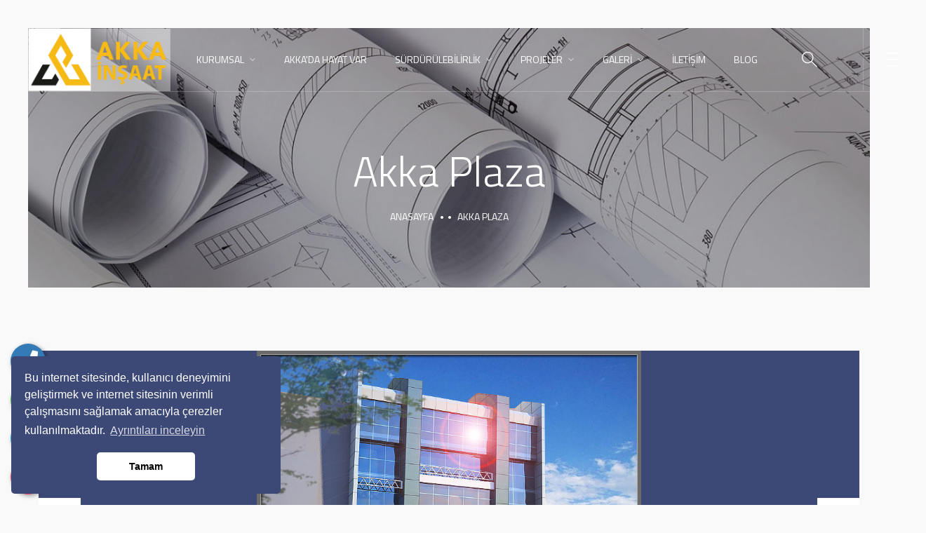

--- FILE ---
content_type: text/html; charset=UTF-8
request_url: https://akkainsaat.com.tr/proje/akka-plaza
body_size: 8307
content:
<!DOCTYPE html>
<html lang="tr">

<head>
    <meta name="google-site-verification" content="FwZ81qMGqeGOKwL9ZAHX1Fcl4C07limLR2wvB56cMFk" />
        <meta charset="utf-8">
	<base href="//akkainsaat.com.tr/">
    <meta http-equiv="X-UA-Compatible" content="IE=edge" />
    <meta name="viewport" content="width=device-width, initial-scale=1, maximum-scale=1" />
	
    <title>Akka plaza</title>
	<meta name="description" content="" />
	<meta name="keywords" content="" />
	
    <!-- Facebook Metadata Start -->
	<meta property="og:image:height" content="300" />
	<meta property="og:image:width" content="573" />
	<meta property="og:title" content="Akka plaza" />
	<meta property="og:description" content="" />
	<meta property="og:url" content="https://akkainsaat.com.tr/proje/akka-plaza" />
	<meta property="og:image" content="//akkainsaat.com.tr/tema/genel/uploads/projeler/a2.jpg" />
	<link rel="icon" type="image/png" href="tema/genel/uploads/favicon/m_logo_1fac.png">
	<meta name="google-site-verification" content="77AqeY3dAjxcbc8sDqaDE7lhn0D2e9Babqrzn6I6Bsk" />	
    <link rel="stylesheet" href="tema/genel/css/bootstrap.min.css" />
    <link rel="stylesheet" href="tema/genel/css/font-awesome.min.css" />
	<!-- Font Awesome CSS -->
    <link href="tema/genel/css/fonts/font-awesome/all.css" rel="stylesheet" />
    <link rel="stylesheet" href="tema/genel/css/flaticon.css" />
    <link rel="stylesheet" href="tema/genel/css/owl.carousel.min.css" />
    <link rel="stylesheet" href="tema/genel/css/owl.theme.css" />
    <link rel="stylesheet" href="tema/genel/css/magnific-popup.css" />
    <link rel="stylesheet" href="tema/genel/css/lightgallery.css" />
    <link rel="stylesheet" href="tema/genel/css/woocommerce.css" />
	    <link rel="stylesheet" href="tema/genel/css/royal-preload.css" />
	    <link rel="stylesheet" href="tema/genel/style.php" />
	<link href="tema/genel/css/yeni.css" rel="stylesheet" />
	
    <!-- REVOLUTION SLIDER CSS -->
    <link rel="stylesheet" type="text/css" href="tema/genel/plugins/revolution/revolution/css/settings.css">
    <!-- REVOLUTION NAVIGATION STYLE -->
    <link rel="stylesheet" type="text/css" href="tema/genel/plugins/revolution/revolution/css/navigation.css">
	<link href="tema/genel/js/image_plugin/src/css/swipebox.css" rel="stylesheet">
	<link rel="stylesheet" href="//akkainsaat.com.tr/yonetim/vendors/iconfonts/flag-icon-css/css/flag-icon.min.css" />
	
	<!--iziModal -->
	<link rel="stylesheet" href="tema/genel/css/iziModal.min.css" type="text/css">
	
	<!--sweetalert2 -->
	<link rel="stylesheet" href="tema/genel/css/sweetalert2.min.css">
	
	<!--remodal -->
	<link rel="stylesheet" href="tema/genel/css/remodal.css">
    <link rel="stylesheet" href="tema/genel/css/remodal-default-theme.css">
	
	<script>
	  (function(i,s,o,g,r,a,m){i['GoogleAnalyticsObject']=r;i[r]=i[r]||function(){
	  (i[r].q=i[r].q||[]).push(arguments)},i[r].l=1*new Date();a=s.createElement(o),
	  m=s.getElementsByTagName(o)[0];a.async=1;a.src=g;m.parentNode.insertBefore(a,m)
	  })(window,document,'script','//www.google-analytics.com/analytics.js','ga');

	  ga('create', 'UA-54503473-1', 'auto');
	  ga('send', 'pageview');
</script>	<script src="//code.jivosite.com/widget/VIWHe21geA" async></script>
	
	<script src="tema/genel/js/jquery.min.js"></script>	
		
	</head>

<body class="royal_preloader">
		
	<div id="modal-demo" class="iziModal text-center">
		<div class="p-4">
			<div class="lang">
				<h4>Lütfen Site Dili Seçiniz</h4>
										
				 
					<a data-id="1" href="javascript:void(0);" class="activelang dildegis"><i class="flag-icon flag-icon-tr"></i> Türkçe</a>				
												
				<div class="clear"></div>
			</div>
			<div class="clear"></div>
		</div>						
	</div>
	<div class="telefon">
	<a href="tel:+905325850264" title="Telefon" alt="Telefon" class="nolink"><i class="fas fa-phone"></i></a>
	<span class="tooltiptext">Bizi Arayın</span>
</div>
<div class="telegram">
	<a href="https://t.me/kullanıcı adınızı yazınız" target="_blank" class="nolink" title="Telegram" alt="Telegram"><i class="fab fa-telegram-plane"></i></a>
	<span class="tooltiptext">Telegram a yaz</span>
</div>
<div class="whatsapp">
	<a href="https://api.whatsapp.com/send?phone=+905325850264" target="_blank" class="nolink" title="WhatsApp" alt="WhatsApp"><i class="fab fa-whatsapp"></i></a>
	<span class="tooltiptext">Size Nasıl Yardımcı Olabiliriz.</span>
</div>
<div class="instagram">
	<a href="https://www.instagram.com/?hl=tr" target="_blank" class="nolink" title="instagram" alt="instagram"><i class="fab fa-instagram"></i></a>
	<span class="tooltiptext">İnstagramda takip et</span>
</div>	    <div id="page" class="site">
        <header id="site-header" class="site-header header-transparent">
            <!-- Main Header start -->
            <div class="octf-main-header is-fixed">
                <div class="octf-area-wrap">
                    <div class="container-fluid octf-mainbar-container">
                        <div class="octf-mainbar">
                            <div class="octf-mainbar-row octf-row">
                                <div class="octf-col logo-col no-padding">
                                    <div id="site-logo" class="site-logo">
                                        <a href="./">
                                            <img src="tema/genel/uploads/logo/akkalogo_son.png" alt="AKKA İNŞAAT TAAHHÜT SANAYİ LİMİTED ŞİRKETİ" class="">
                                        </a>
                                    </div>
                                </div>
                                <div class="octf-col menu-col no-padding">
                                    <nav id="site-navigation" class="main-navigation">
									
										<ul class="menu">
																																										
											<li class="menu-item-has-children">
											<a  href="#!">KURUMSAL</a>
																															
												<ul class="sub-menu">
																									<li><a  href="icerik/hakkimizda">Hakkımızda</a></li>
												 													<li><a  href="icerik/vizyon">Vizyon</a></li>
												 													<li><a  href="icerik/misyon">Misyon</a></li>
												 													<li><a  href="ekibimiz">Ekibimiz</a></li>
												 													<li><a  href="e-katalog">E-Katalog</a></li>
												 													<li><a  href="insan-kaynaklari">İnsan Kaynakları</a></li>
												 													<li><a  href="bayilerimiz">Temsilciler</a></li>
												 												</ul>									
																							</li>									
																																											
											<li >
											<a  href="icerik/akkada-hayat">AKKA'da Hayat Var</a>
																																	</li>									
																																											
											<li class="menu-item-has-children">
											<a  href="urunler">SÜRDÜRÜLEBİLİRLİK</a>
																															
												<ul class="sub-menu">
																									<li><a  href="icerik/gelecege-birlikte">Geleceğe Birlikte</a></li>
												 													<li><a  href="icerik/is-icin-birlikte">İş İçin Birlikte</a></li>
												 													<li><a  href="icerik/dunya-icin-birlikte">insan için Birlikte</a></li>
												 													<li><a  href="icerik/dunya-icin-birlikte">Dünya için Birlikte</a></li>
												 													<li><a  href="icerik/politika-ve-raporlar-2024">Politika ve Raporlar</a></li>
												 												</ul>									
																							</li>									
																																																					
																						
																						
																						
																						
																						
																						<li class="menu-item-has-children">
												<a  href="projeler">PROJELER</a>
																								<ul class="sub-menu">
																										<li><a href="proje-kategori/tamamlanan-projeler">Tamamlanan Projeler</a></li>
																										<li><a href="proje-kategori/planlanan-projeler">Planlanan Projeler</a></li>
																										<li><a href="proje-kategori/devam-eden-projeler">Devam Eden Projeler</a></li>
																																							<li><a href="projeler">Tümünü Göster</a></li>
																									</ul>
											</li>
																																	
																																										
											<li class="menu-item-has-children">
											<a  href=" #">GALERİ</a>
																															
												<ul class="sub-menu">
																									<li><a  href="foto-galeri">Foto Galeri</a></li>
												 													<li><a  href="icerik/tanitim">Video Galeri</a></li>
												 												</ul>									
																							</li>									
																																											
											<li >
											<a  href="iletisim">İLETİŞİM</a>
																																	</li>									
																																											
											<li >
											<a  href="https://akkainsaat.com.tr/blog/">BLOG</a>
																																	</li>									
																															</ul>
                                    </nav>
                                </div>
                                <div class="octf-col cta-col text-right no-padding">
                                    <!-- Call To Action -->
                                    <div class="octf-btn-cta">
										                                        <div class="octf-search octf-cta-header">
                                            <div class="toggle_search octf-cta-icons">
                                                <i class="ot-flaticon-search"></i>
                                            </div>
                                            <!-- Form Search on Header -->
                                            <div class="h-search-form-field collapse">
                                                <div class="h-search-form-inner">
                                                    <form role="search" method="get" class="search-form" action="ara" autocomplete="off">
                                                        <input type="search" class="search-field" placeholder="Kelime Yaz.!" name="kelime">
                                                        <button type="submit" class="search-submit"><i class="ot-flaticon-search"></i></button>
                                                    </form>
                                                </div>
                                            </div>
                                        </div>
										
                                        <div class="octf-sidepanel octf-cta-header">
                                            <div class="site-overlay panel-overlay"></div>
                                            <div id="panel-btn" class="panel-btn octf-cta-icons">
                                                <i class="ot-flaticon-menu"></i>
                                            </div>
                                        </div>

                                    </div>
                                </div>
                            </div>
                        </div>
                    </div>
                </div>
            </div>
            <div class="header_mobile">
                <div class="container-fluid">
                    <div class="octf-mainbar-row octf-row">
                        <div class="octf-col">
                            <div class="mlogo_wrapper clearfix">
                                <div class="mobile_logo">
                                    <a href="./">
                                        <img src="tema/genel/uploads/logo/akkalogo_son.png" alt="AKKA İNŞAAT TAAHHÜT SANAYİ LİMİTED ŞİRKETİ">
                                    </a>
                                </div>
                            </div>
                        </div>
                        <div class="octf-col justify-content-end">
							                            <div class="octf-search octf-cta-header">
                                <div class="toggle_search octf-cta-icons">
                                    <i class="ot-flaticon-search"></i>
                                </div>
                                <!-- Form Search on Header -->
                                <div class="h-search-form-field collapse">
                                    <div class="h-search-form-inner">
                                        <form role="search" method="get" class="search-form" action="ara" autocomplete="off">
                                            <input type="search" class="search-field" placeholder="Kelime Yaz.!" name="kelime">
                                            <button type="submit" class="search-submit"><i class="ot-flaticon-search"></i></button>
                                        </form>
                                    </div>
                                </div>
                            </div>
							                            <div class="octf-menu-mobile octf-cta-header">
                                <div id="mmenu-toggle" class="mmenu-toggle">
                                    <button><i class="ot-flaticon-menu"></i></button>
                                </div>
                                <div class="site-overlay mmenu-overlay"></div>
                                <div id="mmenu-wrapper" class="mmenu-wrapper on-right">
                                    <div class="mmenu-inner">
                                        <a class="mmenu-close" href="#"><i class="ot-flaticon-right-arrow"></i></a>
                                        <div class="mobile-nav">
										
											<ul id="menu-main-menu" class="mobile_mainmenu none-style">
																																														
												<li class="menu-item-has-children">
												<a  href="#!">KURUMSAL</a>
																																	
													<ul class="sub-menu">
																											<li><a  href="icerik/hakkimizda">Hakkımızda</a></li>
													 														<li><a  href="icerik/vizyon">Vizyon</a></li>
													 														<li><a  href="icerik/misyon">Misyon</a></li>
													 														<li><a  href="ekibimiz">Ekibimiz</a></li>
													 														<li><a  href="e-katalog">E-Katalog</a></li>
													 														<li><a  href="insan-kaynaklari">İnsan Kaynakları</a></li>
													 														<li><a  href="bayilerimiz">Temsilciler</a></li>
													 													</ul>									
																									</li>									
																																															
												<li >
												<a  href="icerik/akkada-hayat">AKKA'da Hayat Var</a>
																																				</li>									
																																															
												<li class="menu-item-has-children">
												<a  href="urunler">SÜRDÜRÜLEBİLİRLİK</a>
																																	
													<ul class="sub-menu">
																											<li><a  href="icerik/gelecege-birlikte">Geleceğe Birlikte</a></li>
													 														<li><a  href="icerik/is-icin-birlikte">İş İçin Birlikte</a></li>
													 														<li><a  href="icerik/dunya-icin-birlikte">insan için Birlikte</a></li>
													 														<li><a  href="icerik/dunya-icin-birlikte">Dünya için Birlikte</a></li>
													 														<li><a  href="icerik/politika-ve-raporlar-2024">Politika ve Raporlar</a></li>
													 													</ul>									
																									</li>									
																																																										
																								
																								
																								
																								
																								
																								<li class="menu-item-has-children">
													<a  href="projeler">PROJELER</a>
																										<ul class="sub-menu">
																												<li><a href="proje-kategori/tamamlanan-projeler">Tamamlanan Projeler</a></li>
																												<li><a href="proje-kategori/planlanan-projeler">Planlanan Projeler</a></li>
																												<li><a href="proje-kategori/devam-eden-projeler">Devam Eden Projeler</a></li>
																																										<li><a href="projeler">Tümünü Göster</a></li>
																											</ul>
												</li>
																																				
																																														
												<li class="menu-item-has-children">
												<a  href=" #">GALERİ</a>
																																	
													<ul class="sub-menu">
																											<li><a  href="foto-galeri">Foto Galeri</a></li>
													 														<li><a  href="icerik/tanitim">Video Galeri</a></li>
													 													</ul>									
																									</li>									
																																															
												<li >
												<a  href="iletisim">İLETİŞİM</a>
																																				</li>									
																																															
												<li >
												<a  href="https://akkainsaat.com.tr/blog/">BLOG</a>
																																				</li>									
																																		</ul>

                                        </div>
                                    </div>
                                </div>
                            </div>
                        </div>
                    </div>
                </div>
            </div>
        </header>

        <div id="side-panel" class="side-panel">
            <a href="#" class="side-panel-close"><i class="ot-flaticon-close-1"></i></a>
            <div class="side-panel-block">
                <div class="side-panel-wrap">
                    <div class="the-logo">
                        <a href="./">
                            <img src="tema/genel/uploads/logo/akkalogo_son.png" alt="AKKA İNŞAAT TAAHHÜT SANAYİ LİMİTED ŞİRKETİ">
                        </a>
                    </div>
                    <div class="side-panel-cinfo">
						<p>           AKKA İNŞAAT, 1999 yılında Van’da kurulan yerel bir taahhüt firmasıdır. Başka şirketlerle bir bağlantısı bulunmamaktadır. Kurulduğu tarihten bu yana, Van ili ve çevresinde bir çok konut ve iş yeri inşaatına imza atmış, sektördeki lider ve örnek alınan firmalardan biri haline gelmiştir.  Herkesi bir “yuva” sahibi yapmayı ve her bütçeye uygun satış ...</p>
                        <ul class="panel-cinfo">
							                            <li class="panel-list-item">
                                <span class="panel-list-icon"><i class="ot-flaticon-place"></i></span>
                                <span class="panel-list-text"><!DOCTYPE html>
<html lang="tr">
<head>
    <meta charset="UTF-8">
    <title>Ofislerimiz</title>
    <style>
        body {
            font-family: Arial, sans-serif;
            margin: 40px;
            background-color: #f9f9f9;
        }
        .office {
            border: 2px solid #333;
            padding: 20px;
            margin-bottom: 60px; /* Ofisler arası boşluk */
            background-color: #fff;
            border-radius: 8px;
        }
        .office h2 {
            margin-top: 0;
            color: #0056b3;
        }
        .address {
            font-size: 16px;
            line-height: 1.6;
            color: #000; /* Adres font rengi siyah yapıldı */
        }
    </style>
</head>
<body>

    <div class="office">
        <h2>İSTANBUL OFİS</h2>
        <div class="address">
            Basın Ekspres Caddesi ANT Plato<br>
            5. Kat No: 37<br>
            Halkalı / İSTANBUL
        </div>
    </div>

    <div class="office">
        <h2>VAN OFİS</h2>
        <div class="address">
            Ali Paşa Mahallesi İskele Caddesi<br>
            Themis İş Merkezi Kat: 6 No: 50<br>
            İpekyolu / VAN
        </div>
    </div>

</body>
</html></span>
                            </li>
														                            <li class="panel-list-item">
                                <span class="panel-list-icon"><i class="ot-flaticon-mail"></i></span>
                                <span class="panel-list-text">info@akkainsaat.com.tr</span>
                            </li>
														                            <li class="panel-list-item">
                                <span class="panel-list-icon"><i class="ot-flaticon-phone-call"></i></span>
                                <span class="panel-list-text">+90 532 585 02 64</span>
                            </li>
																					<li class="panel-list-item">
								<span class="panel-list-icon"><i class="fas fa-fax"></i></span>
								<span class="panel-list-text">0432 216 25 52</span>
							</li>
							                        </ul>
                    </div>
					                    <div class="side-panel-social">
                        <ul>
                            <li><a href="https://www.facebook.com/akkainsaat" target="_blank"><i class="fab fa-facebook-f"></i></a></li>							<li><a href="https://twitter.com//akkainsaat" target="_blank"><i class="fab fa-twitter"></i></a></li>							<li><a href="https://tr.linkedin.com//akkainsaat" target="_blank"><i class="fab fa-linkedin-in"></i></a></li>							<li><a href="https://instagram.com//akkainsaat" target="_blank"><i class="fab fa-instagram"></i></a></li>							<li><a href="https://www.youtube.com/akkainsaat" target="_blank"><i class="fab fa-youtube"></i></a></li>                        </ul>
                    </div>
					                </div>
            </div>
        </div>

        <div id="content" class="site-content">
    <div class="page-header dtable text-center header-transparent pheader-portfolio-detail" style="background-image: url(tema/genel/uploads/arkaplan/arkaplan20/projeler.jpg)">
        <div class="vk-background-overlay vk-background-black _30"></div>
		<div class="dcell">
            <div class="container">
                <h1 class="page-title">Akka Plaza</h1>
                <ul id="breadcrumbs" class="breadcrumbs none-style">
                    <li><a href="./">Anasayfa</a></li>
					                    <li class="active">Akka Plaza</li>
                </ul>
            </div>
        </div>
    </div>
    <section class="portfolio-detail p-0">
        <div class="container">
            <div class="row">
                <div class="col-md-12">
                    <div class="space-90"></div>
                    <div class="gallery-post img-slider owl-carousel owl-theme">
						                        <div class="item-image">
							<a href="tema/genel/uploads/projeler/a2.jpg" class="swipebox" title="Akka Plaza">
								<img class="proje_detay" src="tema/genel/uploads/projeler/a2.jpg" alt="Akka Plaza">
							</a>
                        </div>
																		                        <div class="item-image">
							<a href="tema/genel/uploads/projeler/diger/a1.jpg" class="swipebox" title="Akka Plaza">
								<img class="proje_detay" src="tema/genel/uploads/projeler/diger/a1.jpg" alt="">
							</a>
                        </div>
						                        <div class="item-image">
							<a href="tema/genel/uploads/projeler/diger/a2.jpg" class="swipebox" title="Akka Plaza">
								<img class="proje_detay" src="tema/genel/uploads/projeler/diger/a2.jpg" alt="">
							</a>
                        </div>
						                        <div class="item-image">
							<a href="tema/genel/uploads/projeler/diger/a3.jpg" class="swipebox" title="Akka Plaza">
								<img class="proje_detay" src="tema/genel/uploads/projeler/diger/a3.jpg" alt="">
							</a>
                        </div>
						                    </div>
                </div>
            </div>
			
			<div class="row">
				<div class="space-70"></div>
				<div class="col-lg-8 col-md-12">
					<h4>Proje Açıklaması</h4>
                    <p>Akka 2. Etap Tamamlandı AKKA İNŞAAT Van'ın Y&uuml;kselen Değeri</p>					
										
					<div class="sharethis-inline-share-buttons"></div>
				</div>
				<div class="col-lg-4 col-md-12">
					<div class="portfolio-detail-info">
						<div class="row">
							<div class="col-md-12">
								<h6>Proje Adı</h6>
								<p>Akka Plaza</p>
								<h6>Başlangıç Tarihi</h6>
								<p>13/09/2011  , </p>
								<h6>Proje Kategori</h6>
								<p>Tamamlanan projeler</p>
							</div>
						</div>
					</div>
				</div>
			</div>

            <div class="row">
                <div class="col-md-12">				
                    <div class="space-20"></div>
                    <div class="project-bottom">
                        <div class="single-portfolio-navigation post-nav clearfix">
                            							<div class="post-prev">
                                <a href="proje/akka-park-evleri">
                                    <div class="thumb-post-prev"><img src="tema/genel/uploads/projeler/10404794_10202054751513550_1208049595_o.jpg" alt=""></div>
                                    <div class="info-post-prev">
                                        <h6><span class="title-link">Akka Park Evleri</span></h6>
                                        <span>[ Önceki ]</span>
                                    </div>
                                </a>
                            </div>
														
							                            <div class="post-next">
                                <a href="proje/akka-prestij-evleri">
                                    <div class="thumb-post-next"><img src="tema/genel/uploads/projeler/SAM_1500.jpg" alt=""></div>
                                    <div class="info-post-next">
                                        <h6><span class="title-link">Akka Prestij Evleri</span></h6>
                                        <span>[ Sonraki ]</span>
                                    </div>
                                </a>
                            </div>
							                        </div>
						
						
												                        <div class="portfolio-related-posts-wrap">
                            <div class="portfolio-related-title-wrap">
                                <h2 class="portfolio-related-title">DİĞER PROJELER</h2>
                            </div>
                            <div class="row">
                                <div class="projects-grid pf_3_cols style-1 img-scale w-auto m-0">
									                                    <div class="project-item category-14 ">
                                        <div class="projects-box">
                                            <div class="projects-thumbnail katalog">
                                                <a href="proje/akka-gaziantep-villari">
                                                    <img src="tema/genel/uploads/projeler/kapak/akka4.jpg" alt="Akka Gaziantep Vilları">
                                                </a>
                                                <span class="overlay">
                                                    <h5>Akka Gaziantep Vilları</h5>
                                                    <i class="ot-flaticon-add"></i>
                                                </span>
                                            </div>
                                            <div class="portfolio-info">
                                                <div class="portfolio-info-inner">
                                                    <h5><a class="title-link" href="proje/akka-gaziantep-villari">Akka Gaziantep Vilları</a></h5>
                                                </div>
                                                <a class="overlay" href="proje/akka-gaziantep-villari"></a>
                                            </div>
                                        </div>
                                    </div>
									                                    <div class="project-item category-14 ">
                                        <div class="projects-box">
                                            <div class="projects-thumbnail katalog">
                                                <a href="proje/akka-ametrin-home-projesi">
                                                    <img src="tema/genel/uploads/projeler/kapak/21.jpg" alt="Akka Ametrin Home Projesi">
                                                </a>
                                                <span class="overlay">
                                                    <h5>Akka Ametrin Home Projesi</h5>
                                                    <i class="ot-flaticon-add"></i>
                                                </span>
                                            </div>
                                            <div class="portfolio-info">
                                                <div class="portfolio-info-inner">
                                                    <h5><a class="title-link" href="proje/akka-ametrin-home-projesi">Akka Ametrin Home Projesi</a></h5>
                                                </div>
                                                <a class="overlay" href="proje/akka-ametrin-home-projesi"></a>
                                            </div>
                                        </div>
                                    </div>
									                                    <div class="project-item category-14 ">
                                        <div class="projects-box">
                                            <div class="projects-thumbnail katalog">
                                                <a href="proje/nur-tatar-spor-salonu">
                                                    <img src="tema/genel/uploads/projeler/kapak/nur4.jpg" alt="Nur Tatar Spor Salonu">
                                                </a>
                                                <span class="overlay">
                                                    <h5>Nur Tatar Spor Salonu</h5>
                                                    <i class="ot-flaticon-add"></i>
                                                </span>
                                            </div>
                                            <div class="portfolio-info">
                                                <div class="portfolio-info-inner">
                                                    <h5><a class="title-link" href="proje/nur-tatar-spor-salonu">Nur Tatar Spor Salonu</a></h5>
                                                </div>
                                                <a class="overlay" href="proje/nur-tatar-spor-salonu"></a>
                                            </div>
                                        </div>
                                    </div>
									                                    <div class="project-item category-14 ">
                                        <div class="projects-box">
                                            <div class="projects-thumbnail katalog">
                                                <a href="proje/petrol-ofisi-projesi">
                                                    <img src="tema/genel/uploads/projeler/kapak/1.jpg" alt="Petrol Ofisi Projesi">
                                                </a>
                                                <span class="overlay">
                                                    <h5>Petrol Ofisi Projesi</h5>
                                                    <i class="ot-flaticon-add"></i>
                                                </span>
                                            </div>
                                            <div class="portfolio-info">
                                                <div class="portfolio-info-inner">
                                                    <h5><a class="title-link" href="proje/petrol-ofisi-projesi">Petrol Ofisi Projesi</a></h5>
                                                </div>
                                                <a class="overlay" href="proje/petrol-ofisi-projesi"></a>
                                            </div>
                                        </div>
                                    </div>
									                                    <div class="project-item category-14 ">
                                        <div class="projects-box">
                                            <div class="projects-thumbnail katalog">
                                                <a href="proje/akka-kent-villa">
                                                    <img src="tema/genel/uploads/projeler/kapak/vilaren-3.jpg" alt="Akka Kent Villa">
                                                </a>
                                                <span class="overlay">
                                                    <h5>Akka Kent Villa</h5>
                                                    <i class="ot-flaticon-add"></i>
                                                </span>
                                            </div>
                                            <div class="portfolio-info">
                                                <div class="portfolio-info-inner">
                                                    <h5><a class="title-link" href="proje/akka-kent-villa">Akka Kent Villa</a></h5>
                                                </div>
                                                <a class="overlay" href="proje/akka-kent-villa"></a>
                                            </div>
                                        </div>
                                    </div>
									                                    <div class="project-item category-14 ">
                                        <div class="projects-box">
                                            <div class="projects-thumbnail katalog">
                                                <a href="proje/akka-old-villa">
                                                    <img src="tema/genel/uploads/projeler/kapak/render-3.jpg" alt="Akka Old Villa">
                                                </a>
                                                <span class="overlay">
                                                    <h5>Akka Old Villa</h5>
                                                    <i class="ot-flaticon-add"></i>
                                                </span>
                                            </div>
                                            <div class="portfolio-info">
                                                <div class="portfolio-info-inner">
                                                    <h5><a class="title-link" href="proje/akka-old-villa">Akka Old Villa</a></h5>
                                                </div>
                                                <a class="overlay" href="proje/akka-old-villa"></a>
                                            </div>
                                        </div>
                                    </div>
									                                </div>
                            </div>
                        </div>
						                    </div>
                </div>
            </div>
        </div>
    </section>
</div>        <footer id="site-footer" class="site-footer">
            <div class="container">
                <div class="row">
                    <div class="col-xl-4 col-lg-6 col-md-6 col-sm-12 mb-4 mb-xl-0">
                        <div class="widget-footer">
                            <img src="tema/genel/uploads/logo/footer/akkalogo_son.png" class="footer-logo" alt="AKKA İNŞAAT TAAHHÜT SANAYİ LİMİTED ŞİRKETİ">
                            <p>           AKKA İNŞAAT, 1999 yılında Van’da kurulan yerel bir taahhüt firmasıdır. Başka şirketlerle bir bağlantısı bulunmamaktadır. Kurulduğu tarihten bu yana, Van ili ve çevresinde bir çok konut ve iş yeri inşaatına imza atmış, sektördeki lider ve örnek alınan firmalardan biri haline gelmiştir.  Herkesi bir “yuva” sahibi yapmayı ve her bütçeye uygun satış ...</p>
                            
							<ul class="footer-list">
								                                <li class="footer-list-item">
                                    <span class="list-item-icon"><i class="ot-flaticon-place"></i></span>
                                    <span class="list-item-text"><!DOCTYPE html>
<html lang="tr">
<head>
    <meta charset="UTF-8">
    <title>Ofislerimiz</title>
    <style>
        body {
            font-family: Arial, sans-serif;
            margin: 40px;
            background-color: #f9f9f9;
        }
        .office {
            border: 2px solid #333;
            padding: 20px;
            margin-bottom: 60px; /* Ofisler arası boşluk */
            background-color: #fff;
            border-radius: 8px;
        }
        .office h2 {
            margin-top: 0;
            color: #0056b3;
        }
        .address {
            font-size: 16px;
            line-height: 1.6;
            color: #000; /* Adres font rengi siyah yapıldı */
        }
    </style>
</head>
<body>

    <div class="office">
        <h2>İSTANBUL OFİS</h2>
        <div class="address">
            Basın Ekspres Caddesi ANT Plato<br>
            5. Kat No: 37<br>
            Halkalı / İSTANBUL
        </div>
    </div>

    <div class="office">
        <h2>VAN OFİS</h2>
        <div class="address">
            Ali Paşa Mahallesi İskele Caddesi<br>
            Themis İş Merkezi Kat: 6 No: 50<br>
            İpekyolu / VAN
        </div>
    </div>

</body>
</html></span>
                                </li>
																                                <li class="footer-list-item">
                                    <span class="list-item-icon"><i class="ot-flaticon-mail"></i></span>
                                    <span class="list-item-text">info@akkainsaat.com.tr</span>
                                </li>
																                                <li class="footer-list-item">
                                    <span class="list-item-icon"><i class="ot-flaticon-phone-call"></i></span>
                                    <span class="list-item-text">+90 532 585 02 64</span>
                                </li>
																                                <li class="footer-list-item">
                                    <span class="list-item-icon"><i class="fas fa-fax"></i></span>
                                    <span class="list-item-text">0432 216 25 52</span>
                                </li>
								                            </ul>
														<div class="footer-social list-social mt-4">
                                <ul>
                                    <li><a href="https://www.facebook.com/akkainsaat" target="_blank"><i class="fab fa-facebook-f"></i></a></li>                                    <li><a href="https://twitter.com//akkainsaat" target="_blank"><i class="fab fa-twitter"></i></a></li>                                    <li><a href="https://tr.linkedin.com//akkainsaat" target="_blank"><i class="fab fa-linkedin-in"></i></a></li>                                    <li><a href="https://instagram.com//akkainsaat" target="_blank"><i class="fab fa-instagram"></i></a></li>                                    <li><a href="https://www.youtube.com/akkainsaat" target="_blank"><i class="fab fa-youtube"></i></a></li>                                </ul>
                            </div>
							                        </div>
                    </div>
                    
					<div class="col-xl-5 col-lg-6 col-md-6 col-sm-12 mb-4 mb-md-0">
						<div class="widget-footer widget-contact">	
							<h6>Hızlı Menü</h6>
						</div>
						<div class="row clearfix">
							<div class="col-xl-6 col-lg-6 col-md-6 col-sm-12 mb-4 mb-md-0">
								<div class="widget-footer widget-contact">								
									<ul>
																														<li><a  href="icerik/hakkimizda">Hakkımızda</a></li>
																				<li><a  href="urunler">Ürünlerimiz</a></li>
																				<li><a  href="hizmetler">Hizmetlerimiz</a></li>
																				<li><a  href="projeler">Projelerimiz</a></li>
																				<li><a  href="blog">Blog</a></li>
																				<li><a  href="foto-galeri">Foto Galeri</a></li>
																				<li><a  href="video-galeri">Video Galeri</a></li>
										 
									</ul>
								</div>
							</div>
							<div class="col-xl-6 col-lg-6 col-md-6 col-sm-12 mb-4 mb-xl-0">
								<div class="widget-footer">
									<ul>
																														<li><a  href="bayilerimiz">Bayilerimiz</a></li>
																				<li><a  href="musteri-gorusleri">Müşteri Görüşleri</a></li>
																				<li><a  href="insan-kaynaklari">İnsan Kaynakları</a></li>
																				<li><a  href="e-katalog">E-Katalog</a></li>
																				<li><a  href="banka-hesaplari">Banka Hesapları</a></li>
																				<li><a  href="iletisim">İletişim</a></li>
										 
									</ul>
								</div>
							</div>
						</div>
                    </div>
					
					                    <div class="col-xl-3 col-lg-6 col-md-6 col-sm-12">
                        <div class="widget-footer footer-widget-subcribe">
                            <h6><strong>E-Posta Bültenimize </strong> Kaydolun</h6>
                            <form action="_class/site_islem.php" autocomplete="off" class="mc4wp-form" method="post">
                                <div class="mc4wp-form-fields">
                                    <div class="subscribe-inner-form">
                                        <input type="email" name="email" placeholder="Lütfen E-mail adresinizi yazınız" required="">
										<input type="hidden" name="kontrol" value="" id="kontrol">	
										<input type="hidden" name="donus_url" value="https://akkainsaat.com.tr/proje/akka-plaza" />
                                        <button type="submit" name="ebultenbtn" class="subscribe-btn-icon"><i class="ot-flaticon-send"></i></button>
                                    </div>
                                </div>
                            </form>
                            <p>Düzenli olarak projelerimiz hakkında bilgilendirici bültenler gönderiyoruz.</p>
														<h6 class="yazirenk1">Çalışma Saatleri</h6>
							<div class="timing">Pazartesi - Cumartesi 09:00 - 18:00 Pazar: Kapalı</div>
							                        </div>
                    </div>
					                </div>
            </div>
        </footer>
        <div class="footer-bottom">
            <div class="container">
                <div class="row">
                    <div class="col-lg-12 col-md-12 mb-4 mb-lg-0">
                        <p>Copyright © 2024. Her Hakkı Saklıdır. kopyalanması, çoğaltılması ve dağıtılması halinde yasal haklarımız işletilecektir.PARROT TECH İRC</p>
                    </div>
                </div>
            </div>
        </div>
    </div>
    <a id="back-to-top" href="#" class="show"><i class="ot-flaticon-left-arrow"></i></a>
    <!-- jQuery -->    
    <script src="tema/genel/js/mousewheel.min.js"></script>
    <script src="tema/genel/js/lightgallery-all.min.js"></script>
    <script src="tema/genel/js/jquery.magnific-popup.min.js"></script>
    <script src="tema/genel/js/jquery.isotope.min.js"></script>
    <script src="tema/genel/js/owl.carousel.min.js"></script>
    <script src="tema/genel/js/easypiechart.min.js"></script>
    <script src="tema/genel/js/jquery.countdown.min.js"></script>
    <script src="tema/genel/js/scripts.js"></script>
	    <script src="tema/genel/js/royal_preloader.min.js"></script>
	    <!-- REVOLUTION JS FILES -->
	<script type='text/javascript' src='https://platform-api.sharethis.com/js/sharethis.js#property=605509344d1bac0012adf0bf&product=inline-share-buttons' async='async'></script>
    <script src="tema/genel/plugins/revolution/revolution/js/jquery.themepunch.tools.min.js"></script>
    <script src="tema/genel/plugins/revolution/revolution/js/jquery.themepunch.revolution.min.js"></script>

    <!-- SLIDER REVOLUTION 5.0 EXTENSIONS  (Load Extensions only on Local File Systems !  The following part can be removed on Server for On Demand Loading) -->
    <script src="tema/genel/plugins/revolution/revolution/js/extensions/revolution-plugin.js"></script>

    <!-- REVOLUTION SLIDER SCRIPT FILES -->
    <script src="tema/genel/js/rev-script-1.js"></script>
	
	<script src="tema/genel/js/sweetalert2.all.min.js"></script>
	<script src="tema/genel/js/sweetalert2.min.js"></script>
	<script src="https://maxcdn.bootstrapcdn.com/bootstrap/3.4.1/js/bootstrap.min.js"></script>
	
	<!--iziModal -->
	<script src="tema/genel/js/iziModal.min.js"></script>
	<script src="tema/genel/js/image_plugin/src/js/jquery.swipebox.js"></script>
	<script src="tema/genel/js/remodal.js"></script>
	<script src="tema/genel/js/turkey.js"></script>
	    <script>
        window.jQuery = window.$ = jQuery;
        (function($) {
            "use strict";
            //Preloader
            Royal_Preloader.config({
                mode: 'progress',
                background: '#1a1a1a',
            });
        })(jQuery);
    </script>
		<script type="text/javascript">
	$( document ).ready(function() {

			/* Basic Gallery */
			$( '.swipebox' ).swipebox();
			
			/* Video */
			$( '.swipebox-video' ).swipebox();
			

			/* Smooth scroll */
			$( '.scroll' ).on( 'click', function () {
				$( 'html, body' ).animate( { scrollTop: $( $( this ).attr('href') ).offset().top - 15 }, 750 ); // Go
				return false;
			});
      } );
	</script>
	<script>
	$(document).on('click', '.dildegis', function () {
		var dilID = $(this).data("id");
		$.ajax({
			url: 'dildegis.php',
			dataType: 'JSON',
			data: {id: dilID},
		})
		.done(function(msg) {
			if(msg.hata){
				alert("Bir hata oluştu");
			}else{
				window.location = "./";
			}
		})
		.fail(function(err) {
			console.log(err);
		});
	});
	</script>
	<script type="text/javascript">
	$("#modal-demo").iziModal({
        title: "",
        subtitle: "",
        iconClass: '',
		background:null,
		theme:'light',
		closeButton:true,
		overlay:true,
		overlayClose:true,
		transitionInOverlay:'fadeIn',
		transitionOutOverlay:'fadeOut',
        overlayColor: 'rgba(0, 0, 0, 0.85)',
        width: 500,
        padding: 20
    });
    $(document).on('click', '.trigger-link', function (event) {
        event.preventDefault();
        $('#modal-demo').iziModal('open');
    });
	</script>
	<link rel="stylesheet" type="text/css" href="https://cdnjs.cloudflare.com/ajax/libs/cookieconsent2/3.0.4/cookieconsent.min.css" />
	<script type="text/javascript" src="https://cdnjs.cloudflare.com/ajax/libs/cookieconsent2/3.0.4/cookieconsent.min.js"></script>
	<script>
		window.addEventListener("load", function() {
			window.cookieconsent.initialise({
				"palette": {
					"popup": {
						"background": "#3c4876"
					},
					"button": {
						"background": "#fff",
						"text": "#000000"
					}
				},
				"theme": "classic",
				"position": "bottom-left",
				"content": {
					"message": "Bu internet sitesinde, kullanıcı deneyimini geliştirmek ve internet sitesinin verimli çalışmasını sağlamak amacıyla çerezler kullanılmaktadır.",
					"dismiss": "Tamam",
					"link": "Ayrıntıları inceleyin",
					"href":"icerik/cerez-politikasi"
				}
			})
		});
	</script>
	<script>
	$(window).bind('load', function() {
	  $('img').each(function() {
		if( (typeof this.naturalWidth != "undefined" && this.naturalWidth == 0) 
		||  this.readyState == 'uninitialized'                                  ) {
			$(this).attr('src', 'tema/genel/uploads/logo/akkalogo_son.png');
		}
	  });
	});	
	</script>
    <!-- END: SCRIPT -->
	
	</body>

</html>


--- FILE ---
content_type: text/css
request_url: https://akkainsaat.com.tr/tema/genel/css/flaticon.css
body_size: 435
content:
	/*
  	Flaticon icon font: Flaticon
  	Creation date: 21/03/2020 07:56
  	*/

@font-face {
  font-family: "Flaticon";
  src: url("../fonts/Flaticon.eot");
  src: url("../fonts/Flaticond41d.eot?#iefix") format("embedded-opentype"),
       url("../fonts/Flaticon.woff2") format("woff2"),
       url("../fonts/Flaticon.woff") format("woff"),
       url("../fonts/Flaticon.ttf") format("truetype"),
       url("../fonts/Flaticon.svg#Flaticon") format("svg");
  font-weight: normal;
  font-style: normal;
}

@media screen and (-webkit-min-device-pixel-ratio:0) {
  @font-face {
    font-family: "Flaticon";
    src: url("Flaticon.html#Flaticon") format("svg");
  }
}

[class^="ot-flaticon-"]:before, [class*=" ot-flaticon-"]:before,
[class^="ot-flaticon-"]:after, [class*=" ot-flaticon-"]:after {   
  font-family: Flaticon;
  font-size: 21px;
  font-style: normal;
}

.ot-flaticon-support:before { content: "\f100"; }
.ot-flaticon-document:before { content: "\f101"; }
.ot-flaticon-video:before { content: "\f102"; }
.ot-flaticon-file:before { content: "\f103"; }
.ot-flaticon-next:before { content: "\f104"; }
.ot-flaticon-menu:before { content: "\f105"; }
.ot-flaticon-left-arrow:before { content: "\f106"; }
.ot-flaticon-button:before { content: "\f107"; }
.ot-flaticon-play-button:before { content: "\f108"; }
.ot-flaticon-search:before { content: "\f109"; }
.ot-flaticon-search-1:before { content: "\f10a"; }
.ot-flaticon-shopping-bag:before { content: "\f10b"; }
.ot-flaticon-place:before { content: "\f10c"; }
.ot-flaticon-phone-call:before { content: "\f10d"; }
.ot-flaticon-3d:before { content: "\f10e"; }
.ot-flaticon-pantone:before { content: "\f10f"; }
.ot-flaticon-sphere:before { content: "\f110"; }
.ot-flaticon-measure:before { content: "\f111"; }
.ot-flaticon-title:before { content: "\f112"; }
.ot-flaticon-home:before { content: "\f113"; }
.ot-flaticon-house:before { content: "\f114"; }
.ot-flaticon-mail:before { content: "\f115"; }
.ot-flaticon-add:before { content: "\f116"; }
.ot-flaticon-quote:before { content: "\f117"; }
.ot-flaticon-send:before { content: "\f118"; }
.ot-flaticon-blueprint:before { content: "\f119"; }
.ot-flaticon-tip:before { content: "\f11a"; }
.ot-flaticon-money-back:before { content: "\f11b"; }
.ot-flaticon-vector:before { content: "\f11c"; }
.ot-flaticon-tools:before { content: "\f11d"; }
.ot-flaticon-3d-1:before { content: "\f11e"; }
.ot-flaticon-heart:before { content: "\f11f"; }
.ot-flaticon-link:before { content: "\f120"; }
.ot-flaticon-pin:before { content: "\f121"; }
.ot-flaticon-cube:before { content: "\f122"; }
.ot-flaticon-blueprint-1:before { content: "\f123"; }
.ot-flaticon-brickwall:before { content: "\f124"; }
.ot-flaticon-paint:before { content: "\f125"; }
.ot-flaticon-diamond:before { content: "\f126"; }
.ot-flaticon-box:before { content: "\f127"; }
.ot-flaticon-cactus:before { content: "\f128"; }
.ot-flaticon-house-1:before { content: "\f129"; }
.ot-flaticon-paint-1:before { content: "\f12a"; }
.ot-flaticon-type:before { content: "\f12b"; }
.ot-flaticon-type-1:before { content: "\f12c"; }
.ot-flaticon-3d-2:before { content: "\f12d"; }
.ot-flaticon-close:before { content: "\f12e"; }
.ot-flaticon-favorite:before { content: "\f12f"; }
.ot-flaticon-close-1:before { content: "\f130"; }
.ot-flaticon-warning-sign:before { content: "\f131"; }
.ot-flaticon-info:before { content: "\f132"; }
.ot-flaticon-check-mark-black-outline:before { content: "\f133"; }
.ot-flaticon-right-arrow:before { content: "\f134"; }
.ot-flaticon-quote-1:before { content: "\f135"; }
.ot-flaticon-quote-2:before { content: "\f136"; }

--- FILE ---
content_type: text/css
request_url: https://akkainsaat.com.tr/tema/genel/css/woocommerce.css
body_size: 3931
content:

/* shop */
.shop-catalog {
    padding-top: 90px;
    padding-bottom: 110px;
}
.woocommerce-result-count {
    color: #555;
    margin: 0;
    float: left;
    line-height: 50px;
}
.woocommerce-ordering, .woocommerce-ordering {
    float: right;
}
.woocommerce-ordering {
    margin: 0 0 1em;
    margin-bottom: 30px;
}
.woocommerce-ordering .orderby {
    -webkit-appearance: none;
    -moz-appearance: none;
    appearance: none;
    color: #555;
    height: 50px;
    line-height: 50px;
    outline: none;
    border: none;
    padding: 0 10px;
    background-image: linear-gradient(45deg,transparent 50%,#c3c7c9 50%),linear-gradient(135deg,#c3c7c9 50%,transparent 50%);
    background-position: calc(100% - 24px) calc(1em + 6px),calc(100% - 19px) calc(1em + 6px),100% 0;
    background-size: 5px 5px,5px 5px,2.5em 2.5em;
    background-repeat: no-repeat;
}
.product {
    clear: both;
}
.product-item {
    position: relative;
    font-family: "Montserrat",sans-serif;
    text-align: center;
    margin-bottom: 35px;
}
.product-item .product-media {
    position: relative;
    overflow: hidden;
    background: #fff;
	 border: 1px solid #EAEAEA;
}
.product-item .product-media img {
    margin-bottom: 0;
    transition: all 0.3s linear;
    -webkit-transition: all 0.3s linear;
    -moz-transition: all 0.3s linear;
    -o-transition: all 0.3s linear;
    -ms-transition: all 0.3s linear;
	height: 350px;
    object-fit: contain;
    padding: 10px;
}
.product-item .wrapper-add-to-cart {
    visibility: hidden;
    opacity: 0;
    width: 100%;
    position: absolute;
    left: 0;
    bottom: 0;
    padding: 10px;
    z-index: 2;
    transition: all 0.3s ease-in-out;
    -webkit-transition: all 0.3s ease-in-out;
    -moz-transition: all 0.3s ease-in-out;
    -o-transition: all 0.3s ease-in-out;
    -ms-transition: all 0.3s ease-in-out;
}
.product-item:hover .wrapper-add-to-cart {
    visibility: visible;
    opacity: 1;
}
.product-item .wrapper-add-to-cart a {
    display: block;
    margin-top: 0;
    background-color: #1a1a1a;
    padding: 16px 23px;
    border-radius: 0;
    -webkit-transform: translateY(20px);
    -ms-transform: translateY(20px);
    transform: translateY(20px);
    transition: all 0.3s ease-in-out;
    -webkit-transition: all 0.3s ease-in-out;
    -moz-transition: all 0.3s ease-in-out;
    -o-transition: all 0.3s ease-in-out;
    -ms-transition: all 0.3s ease-in-out;
}
.product-item .wrapper-add-to-cart a:before, .product-item .wrapper-add-to-cart a:after {
    display: none;
}
.product-item:hover a {
    -webkit-transform: translateY(0);
    -ms-transform: translateY(0);
    transform: translateY(0);
}
.product-item .product-media a:hover {
    background-color: #fff;
    color: #1a1a1a;
}
.product-item .woocommerce-loop-product__title {
    font-size: 16px;
    line-height: normal;
    color: #1a1b1e;
    font-weight: 500;
    margin-top: 10px;
    margin-bottom: 5px;
    padding-bottom: 10px;
    border-bottom: 1px solid #EAEAEA;
    text-align: left;
	height:55px;
}

.product-item .woocommerce-loop-product__title a {
    color: #1a1b1e;
}
.product-item .star-rating {
    overflow: hidden;
    position: relative;
    line-height: 1;
    height: 15px;
    font-size: 15px;
    color: #ffbe4e;
    margin-top: 10px;
    margin-bottom: 10px;
}
.price-product {
    display: block;
    color: #ad3232;
    font-weight: 400;
    font-size: 18px;
    line-height: 28px;
    text-align: left;
}
.product-item span.onsale {
    color: #fff;
    font-family: "Titillium Web",sans-serif;
    font-size: 13px;
    text-transform: uppercase;
    font-weight: 600;
    letter-spacing: .5px;
    background-color: #1a1a1a;
    padding: 9px 10px;
    line-height: 1;
    position: absolute;
    border-radius: 0;
    top: 0;
    left: 0;
    right: auto;
    min-height: auto;
    min-width: auto;
    margin: 0;
    z-index: 1;
}
.price-product del {
    color: #636363;
    margin-right: 5px;
    opacity: .5;
}
.price-product ins {
    background: transparent;
    display: inline-block;
    color: #9f9e9e;
}
.popular-product .thumb {
    float: left;
    margin-right: 20px;
    background: #f0f6ff;
    border: 1px solid rgba(0,0,0,.1);
}
.widget-area .widget ul.popular-product > li {
    margin-bottom: 0;
}
.popular-product li {
    padding: 4px 0;
}
.popular-product .thumb img {
    width: 70px;
    margin-left: 0;
}
.popular-product li h6 {
    margin-top: 5px;
    margin-bottom: 0;
}
.widget ul.popular-product li .product-title {
    display: block;
    line-height: 1;
}
.widget-area .widget ul.popular-product li .product-title a {
    display: inline;
    font-family: "Titillium Web",sans-serif;
    font-size: 18px;
    color: #1a1b1e;
    font-weight: 500;
    line-height: 24px;
}
.widget ul.popular-product li .star-rating {
    float: none;
    margin-top: 5px;
    margin-bottom: 3px;
    font-size: 12px;
    line-height: 1;
    letter-spacing: -1px;
    width: 80px;
    overflow: hidden;
    position: relative;
    color: #ffbe4e;
}
.popular-product .price-product {
    font-size: 14px;
    line-height: 28px;
    display: inline-block;
}
.popular-product .price-product .amount {
    color: #9f9e9e;
    font-weight: 400;
    font-size: 16px;
    font-family: "Josefin Sans",sans-serif;
}
.widget-title  {
    font-weight: 600;
}
.widget_price_filter .ui-slider {
    position: relative;
    text-align: left;
    margin-left: .5em;
    margin-right: .5em;
    margin-bottom: 25px;
}
.widget_price_filter .ui-slider {
    margin-left: 0px;
    margin-right: 0px;
}
.widget_price_filter .ui-slider-horizontal {
    height: 2px;
}
.widget_price_filter .price_slider_wrapper .ui-widget-content {
    background-color: #e5e5e5;
}
.widget_price_filter .ui-slider .ui-slider-range {
    position: absolute;
    z-index: 1;
    font-size: .7em;
    display: block;
    border: 0;
    border-radius: 1em;
    background-color: #1a1a1a;
}
.widget_price_filter .ui-slider-horizontal .ui-slider-range {
    top: 0;
    height: 100%;
    left: 0%;
    width: 100%;
}
.widget_price_filter .ui-slider .ui-slider-range, .widget_price_filter .ui-slider .ui-slider-handle {
    background-color: #1a1a1a;
}
.widget_price_filter .ui-slider .ui-slider-handle {
    position: absolute;
    z-index: 2;
    background-color: #1a1a1a;
    border-radius: 1em;
    cursor: ew-resize;
    outline: 0;
    margin-left: -.5em;
    left: 100%;
    width: 2px;
    height: 10px;
    top: 50%;
    margin: 0;
    transform: translateY(-50%) skewX(-30deg);
}
.widget_price_filter .ui-slider .ui-slider-handle.move {
    left: 0%;
    width: 2px;
    height: 10px;
    top: 50%;
    margin: 0;
    transform: translateY(-50%) skewX(-30deg);
}
.price_slider_amount {
    text-align: right;
    font-family: "Titillium Web",sans-serif;
    font-size: 14px;
    letter-spacing: 1px;
    color: #1a1b1e;
    font-weight: 600;
    text-transform: uppercase;
}
.price_slider_amount .ot-button {
    float: left;
}
.price_slider_amount .octf-btn {
    font-size: 14px;
    letter-spacing: .5px;
    background-color: #1a1a1a;
    padding: 12px 19px;
    box-shadow: none;
    text-transform: uppercase;
    border: 1px solid #1a1a1a;
}
.price_slider_amount .octf-btn:before, .price_slider_amount .octf-btn:after {
    display: none;
}
.price_slider_amount .octf-btn.octf-btn-dark:hover {
    background-color: transparent;
    border: 1px solid #1a1a1a;
}
.price_slider_amount .price_label {
    padding-top: 5px;
    margin-bottom: 0;
    line-height: 2.4;
}
.price_slider_amount .button {
    padding: 16px 30px;
    border-radius: 0;
    outline: none;
    color: #fff;
    transition: all 0.3s;
    font-weight: 800;
    line-height: 1;
    border: none;
    display: inline-block;
}
.price_slider_amount .button {
    font-family: "Montserrat",sans-serif;
    font-size: 14px;
    letter-spacing: .5px;
    background-color: #43baff;
    box-shadow: none;
    text-transform: uppercase;
    float: left;
}
.cart_list {
    list-style: none;
    padding: 0;
    margin: 0;
}
.widget-area .widget ul.cart_list > li {
    padding-right: 30px;
    margin-bottom: 30px;
    padding-top: 0;
}
.cart_list .thumb {
    float: left;
    margin-right: 20px;
}
.cart_list .thumb img {
    width: 70px;
    margin-left: 0;
}
.cart_list li h6 {
    margin-top: 5px;
    margin-bottom: 0;
}
.widget-area .widget ul.cart_list li h6 a {
    display: block;
    font-family: "Montserrat",sans-serif;
    font-size: 16px;
    color: #1a1b1e;
    font-weight: 700;
    line-height: 24px;
}
.widget-area .widget ul.cart_list > li .remove_from_cart_button {
    position: absolute;
    right: 0;
    font-size: 24px;
    line-height: 24px;
    color: #b2b2b2;
}
.quantity {
    color: #b2b2b2;
}
.wc-forward {
    padding: 12px 25px 12px 25px;
}
.wc-forward.checkout {
    color: #1b1d21;
    border: 1px solid #43baff;
    background-color: transparent;
    font-weight: 800;
    float: right;
}
.wc-forward.checkout:hover {
    background-color: #43baff;
    color: #fff;
}
.shop-single {
    padding-top: 90px;
    padding-bottom: 75px;
}
.single-product-title {
    font-size: 42px;
    margin-bottom: 5px;
}
.single-product-rating {
    margin-bottom: 5px;
}
.single-product-rating .star-rating {
    overflow: hidden;
    position: relative;
    line-height: 1;
    height: 15px;
    font-size: 15px;
    color: #ffbe4e;
    margin-top: 10px;
    margin-bottom: 15px;
}
.woocommerce-review-link {
    color: #9f9e9e;
    font-size: 16px;
    font-weight: 600;
    margin-left: 10px;
    margin-top: 3px;
}
.woocommerce-review-link:hover {
    color: #1a1a1a;
}
.single-price {
    font-weight: 400;
    font-size: 30px;
    line-height: 1;
    padding-top: 10px;
    padding-bottom: 16px;
    color: #555;
    margin-bottom: 20px;
}
.single-quantity {
    float: left;
    margin-right: 14px;
}
.single-quantity .qty {
    color: #1a1a1a;
    border: none;
    background-color: #f6f6f6;
    padding: 15px;
    text-align: center;
    width: 85px;
    height: 56px;
    line-height: 56px;
    font-family: "Titillium Web",sans-serif;
    font-size: 16px;
    font-weight: 700;
    outline: none;
}
.single_add_to_cart_button  {
    background-color: #7141b1;
}
.single_add_to_cart_button:hover {
    background-color: #43baff;
}
.single_add_to_cart_button:before, .single_add_to_cart_button:after {
    display: none;
}
.entry-summary form.cart {
    padding: 30px 0;
    margin: 30px 0;
    border-bottom: 1px solid rgba(0,0,0,.1);
    border-top: 1px solid rgba(0,0,0,.1);
}
.product_meta>span {
    display: block;
    text-transform: uppercase;
    color: #1a1a1a;
    font-size: 18px;
    font-weight: 500;
    font-family: "Titillium Web",sans-serif;
    letter-spacing: .5px;
    margin-bottom: 15px;
}
.product_meta>span>* {
    font-weight: 400;
    text-transform: none;
    color: #838383;
}
.product-single .product-images-wrapper {
    width: 100%;
    display: inline-block;
    position: relative;
    margin-top: 30px;
}
.product-single .product-images-wrapper .zoom {
    position: absolute;
    left: 100%;
    top: 0;
    width: 100%;
    height: 100%;
    display: none;
    z-index: 100;
}
.product-single .product-images-wrapper .preview {
    float: left;
    width: 100%;
    display: inline-block !important;
    margin-top: 0 !important;
}
.product-single .product-images-wrapper .thumbs-wrapper {
    width: 100%;
    float: left;
    padding: 0 30px;
    position: relative;
    margin-top: 5px !important;
}
.product-single .product-images-wrapper .thumbs {
    float: left;
    width: 100%;
    margin-top: 0px !important;
    height: 100px;
    display: inline-block !important;
}
.woocommerce-reviews-title {
    font-size: 24px;
}
.tab-single-product.ot-tabs .tab-link {
    float: none;
    display: inline-block;
}
.tab-single-product.ot-tabs .comment-item {
    padding-left: 0;
}
.review-comment-list {
    padding-left: 0;
    list-style: none;
    position: relative;
}
.review-avatar {
    float: left;
    position: absolute;
    top: 0;
    left: 0;
    padding: 0;
    width: auto;
    height: auto;
    background: #ebe9eb;
    border: none;
    border-radius: 50%;
    margin: 0;
    box-shadow: none;
}
.review-comment-content {
    margin-left: 90px;
    text-align: left;
    padding: 20px 23px 3px;
    border: 1px solid #e4e1e3;
    border-radius: 4px;
}
.review-rating {
    float: right;
    overflow: hidden;
    position: relative;
    line-height: 1;
    height: 14px;
    font-size: 14px;
    color: #ffbe4e;
    top: 20px;
    right: 23px;
}
.review-comment-content .comment-meta {
    margin-bottom: 16px;
    color: #767676;
    line-height: 23px;
}
.review-comment-content .comment-author {
    font-size: .83em;
    line-height: 1;
    margin-bottom: 0;
    font-weight: 700;
    display: inline-block;
}
.review-comment-content .comment-time {
    font-size: .83em;
}
.ot-tabs .review-comment-content .comment-text p {
    margin-bottom: 16px;
}
.review-comment-form {
    max-width: 600px;
    margin: 0 auto;
}
.review-comment-rating {
    color: #43baff;
}
.review-form .comment-reply-title {
    font-size: 24px;
    font-weight: 600;
    color: #1a1b1e;
}
.review-comment-form input[type="text"] {
    width: 100%;
}
.relate-product-title {
    padding-top: 30px;
    margin-bottom: 30px;
    font-size: 36px;
    text-transform: capitalize;
    text-align: center;
}
.ot-tabs .tab-link span {
    color: #a8a7a7;
    transition: all 0.3s linear;
    -webkit-transition: all 0.3s linear;
    -moz-transition: all 0.3s linear;
    -o-transition: all 0.3s linear;
    -ms-transition: all 0.3s linear;
}
.shop-cart-table {
    font-family: "Titillium Web", sans-serif;
    color: #1a1b1e;
    font-size: 18px;
    font-weight: 600;
    border: none;
    padding: 15px 12px;
    margin: 0 -1px 24px 0;
    line-height: 1.5em;
    text-align: left;
    width: 100%;
    border-collapse: collapse;
}
.shop-cart-table th {
    font-size: 18px;
    font-weight: 600;
    text-transform: uppercase;
    border: none;
    padding: 15px 12px;
    vertical-align: middle;
    text-align: left;
}
.shop-cart-table .product-name {
    text-align: center;
}
.shop-cart-table td {
    border-width: 0;
}
.shop-cart-table td {
    border-top: 1px solid rgba(0, 0, 0, 0.1);
    border-bottom: 1px solid rgba(0, 0, 0, 0.1);
    padding: 20px 12px;
    vertical-align: middle;
    line-height: 1.5em;
    font-weight: normal;
    text-align: left;
}
.shop-cart-table tr:last-child td {
    border: none;
}
.shop-cart-table td.product-name a {
    color: #1a1b1e;
    font-weight: 500;
}
.shop-cart-table td img {
    width: 75px;
    border: 1px solid rgba(0, 0, 0, 0.1);
}
.cart-item .thumb {
    float: left;
    margin-right: 20px;
    background: #f0f6ff;
}
.cart-item h6 {
    padding-top: 25px;
    margin-bottom: 0;
}
.cart-item h6 a {
    color: #1a1b1e;
    font-size: 22px;
}
.shop-cart-table .amount {
    color: #636363;
    font-weight: 400;
    font-size: 16px;
    font-family: "Josefin Sans", sans-serif;
}
.shop-cart-table .quantity .qty {
    color: #1a1a1a;
    border: none;
    background: none;
    padding: 0;
    padding-right: 5px;
    text-align: left;
    width: 75px;
    height: 56px;
    line-height: 46px;
    font-family: "Titillium Web", sans-serif;
    font-size: 18px;
    font-weight: 600;
}
.shop-cart-table .product-remove {
    text-align: right;
}
.shop-cart-table .product-remove a i{
    font-size: 16px;
    line-height: 48px;
    color: #b2b2b2;
}
.shop-cart-table .product-remove a i:before {
    font-size: 16px;
    transition: all 0.3s linear;
    -webkit-transition: all 0.3s linear;
    -moz-transition: all 0.3s linear;
    -o-transition: all 0.3s linear;
    -ms-transition: all 0.3s linear;
}
.coupon {
    float: left;
}
.coupon .button {
    padding: 16px 30px;
    font-size: 14px;
    line-height: 1;
}
.coupon .button:before, .coupon .button:after {
    display: none;
}
.coupon input[type="text"] {
    width: 300px;
    height: 48px;
    line-height: 48px;
    margin: 0 10px 0 0;
    color: #7e7e7e;
    border: 1px solid #e6e6e6;
}
.octf-btn.disable {
    overflow: hidden;
    font-size: 14px;
    font-family: "Titillium Web", sans-serif;
    font-weight: 600;
    padding: 16px 30px;
    text-transform: uppercase;
    line-height: 1;
    border-radius: 0;
    outline: none;
    color: #fff;
    transition: all 0.3s;
    cursor: not-allowed;
    opacity: .5;
}
.octf-btn:focus {
    outline: none;
}
.cart-collaterals {
    padding-top: 20px;
}
.cart-collaterals .cart_totals {
    width: 320px;
    padding: 25px;
    float: right;
    border: 1px solid #eee;
}
.cart_totals h2 {
    font-size: 20px;
    font-family: "Titillium Web", sans-serif;
    font-weight: 700;
}
.cart-collaterals .cart_totals table {
    font-family: "Titillium Web", sans-serif;
    font-weight: 700;
    color: #1a1b1e;
    font-size: 16px;
    border: none;
    border-collapse: collapse;
    border-radius: 5px;
}
.cart-collaterals .cart_totals table {
    border-collapse: separate;
    margin: 0 0 6px;
    padding: 0;
}
.cart-collaterals .cart_totals table td, .cart-collaterals .cart_totals table th {
    font-size: 16px;
    font-family: "Montserrat", sans-serif;
    font-weight: 500;
    line-height: 24px;
    color: #1a1b1e;
    padding: 9px 10px;
    border: none;
}
.cart-collaterals .cart_totals table th {
    padding-left: 0px;
}
.cart-collaterals .cart_totals table tbody:first-child tr:first-child td, .cart_totals table.shop_table tbody:first-child tr:first-child td, .cart_totals table.shop_table tbody:first-child tr:first-child th {
    border-top: 0;
}
.cart-collaterals .cart_totals table td {
    padding-right: 0px;
    text-align: right;
}
.cart-subtotal .amount, .order-total .amount {
    color: #9f9e9e;
    font-weight: 400;
    font-size: 16px;
    font-family: "Josefin Sans", sans-serif;
}
.wc-proceed-to-checkout .button {
    display: block;
    background-color: #1a1a1a;
    border: 1px solid #1a1a1a;
    line-height: 1;
    font-size: 14px;
    font-weight: 600;
    padding: 16px 30px;
}
.wc-proceed-to-checkout .button:hover {
    background-color: transparent;
}
.wc-proceed-to-checkout .button:before, .wc-proceed-to-checkout .button:after {
    display: none;
}
.woocommerce-error, .woocommerce-info, .woocommerce-message {
    padding: 1em 2em 1em 3.5em;
    margin: 0 0 2em;
    position: relative;
    background-color: #f7f6f7;
    color: #515151;
    border-top: 3px solid #a46497;
    list-style: none outside;
    width: auto;
    word-wrap: break-word;
}
.woocommerce-error, .woocommerce-info, .woocommerce-message {
    background-color: #EFF6FF;
}
.woocommerce-info {
    border-top-color: #9f9e9e;
}
.woocommerce-info i {
    position: absolute;
    top: 22px;
    left: 20px;
    color: #9f9e9e;
}
.woocommerce-form-coupon-toggle .woocommerce-info .showcoupon{
    color: #1a1a1a;
    cursor: pointer;
}
.woocommerce-form-coupon-toggle .woocommerce-info a:hover, .woocommerce-form-coupon-toggle .woocommerce-info a:focus, .woocommerce-form-coupon-toggle .woocommerce-info a:active {
    color: #9f9e9e;
    text-decoration: none;
    outline: 0;
}
.checkout_coupon .button {
    font-size: 14px;
    font-family: "Titillium Web", sans-serif;
    font-weight: 600;
    text-transform: uppercase;
    padding: 16px 30px;
    line-height: 1;
}
.checkout_coupon .button:before, .checkout_coupon .button:after {
    display: none;
}
.shop_checkout form.checkout_coupon {
    display: none;
}
.shop_checkout form.checkout_coupon, .shop_checkout form.login, .shop_checkout form.register {
    border: 1px solid #d3ced2;
    padding: 20px;
    margin: 2em 0;
    text-align: left;
    border-radius: 5px;
}
.shop_checkout form .form-row-first, .woocommerce-page form .form-row-first {
    float: left;
}
.shop_checkout form .form-row {
    padding: 3px;
    margin: 0 0 6px;
}
.shop_checkout form.woocommerce-form-coupon .form-row {
    width: 50%;
}
.shop_checkout form .form-row input.input-text, .shop_checkout form .form-row textarea {
    box-sizing: border-box;
    width: 100%;
    margin: 0;
    outline: 0;
    height: 48px;
    line-height: normal;
    color: #7e7e7e;
}
.shop_checkout form .form-row-last, .woocommerce-page form .form-row-last {
    float: right;
}
.notes textarea {
    height: auto;
}
.woocommerce-billing-fields__field-wrapper label {
    display: block;
}
.woocommerce-billing-fields__field-wrapper input, .woocommerce-billing-fields select, .woocommerce-shipping-fields select {
    width: 100%;
}
.woocommerce-billing-fields select, .woocommerce-shipping-fields select {
    height: 50px;
    padding: 10px 20px;
}
.woocommerce-billing-fields__field-wrapper .required {
    color: red;
    font-weight: 700;
    border: 0!important;
    text-decoration: none;
}
.order_review_heading {
    margin-top: 30px;
}
.woocommerce-checkout-review-order-table {
    font-family: "Titillium Web", sans-serif;
    font-weight: 700;
    color: #1a1b1e;
    font-size: 16px;
    border: none;
    border-collapse: collapse;
    margin: 0 -1px 24px 0;
    text-align: left;
    width: 100%;
    border-radius: 5px;
}
.woocommerce-checkout-review-order-table tr {
    border-top: 1px solid #e6e6e6;
}
.woocommerce-checkout-review-order-table th {
    border-top: 1px solid #e6e6e6;
    font-size: 18px;
    font-weight: 600;
    text-transform: uppercase;
    border: none;
    padding: 15px 12px;
    line-height: 1.5em;
}
.woocommerce-checkout-review-order-table td {
    border-top: 1px solid #e6e6e6;
    border-bottom: 1px solid rgba(0, 0, 0, 0.1);
    padding: 20px 12px;
    vertical-align: middle;
    line-height: 1.5em;
}
.woocommerce-checkout-review-order-table .amount {
    color: #9f9e9e;
    font-weight: 400;
    font-size: 16px;
    font-family: "Josefin Sans", sans-serif;
}
.woocommerce-checkout-review-order-table tfoot th {
    font-weight: 700;
}
.woocommerce-checkout-payment {
    background: #ebe9eb;
    border-radius: 5px;
}
.woocommerce-checkout-payment ul.payment_methods {
    text-align: left;
    padding: 1em;
    border-bottom: 1px solid #d3ced2;
    margin: 0;
    list-style: none outside;
}
.woocommerce-checkout-payment ul.payment_methods li {
    line-height: 2;
    text-align: left;
    margin: 0;
    font-weight: 400;
}
.woocommerce-checkout-payment div.place-order {
    padding: 1em;
    margin: 0 0 6px;
}
.woocommerce-checkout-payment .place-order .button {
    background-color: #1a1a1a;
    border: 1px solid #1a1a1a;
    font-size: 14px;
    font-family: "Titillium Web", sans-serif;
    padding: 16px 30px;
    line-height: 1;
}
.woocommerce-checkout-payment .place-order .button:before, .woocommerce-checkout-payment .place-order .button:after {
    display: none;
}
.woocommerce-checkout-payment .place-order .button:hover {
    background-color: #fff;
}
.woocommerce-info-icon {
    float: left;
}
.single-product .item img {
    border: 1px solid rgba(0,0,0,.1);
}
.nav-img {
    margin-top: 20px;
    margin-right: -20px;
}
.nav-img .item {
    max-width: 25%;
    float: left;
}
.nav-img a img {
    border: 1px solid rgba(0,0,0,.1);
}
.nav-img a:focus img {
    border: 1px solid #d4d4d4;
}
.nav-img a:hover img{
    opacity: 0.8;
}
.nav-img .item div {
    padding-right: 20px;
}
.product-slide {
    width: 100%;
    display: inline-block;
    position: relative;
    padding-right: 30px;
}
.product-slide .zoom {
    position: absolute;
    left: calc(100% + 30px);
    top: 0;
    width: 100%;
    height: 100%;
}
.drift-zoom-pane.drift-open {
    display: block;
    z-index: 100;
}
.drift-zoom-pane img {
    max-width: none;
}
.product-slide .owl-item img:hover {
    cursor: move;
}
.link-image-action {
    position: absolute;
    top: 30px;
    right: 30px;
}
.link-image-action {
    background-color: #fff;
    color: #1b1d21;
    width: 40px;
    height: 40px;
    border-radius: 50%;
}
.link-image-action i {
    color: #1b1d21;
}
@media (max-width: 1200px){
.wc-forward.checkout {
    float: none;
    margin-top: 20px;
}
}
@media (max-width: 992px){
.product-slide .zoom {
    display: none;
}
}
@media only screen and (max-width: 768px){
  table.shop_table_responsive thead {
    display: none;
  }
  table.shop_table_responsive tr td{
    display: block;
    text-align: right;
  }
  table.shop_table_responsive tr td::before{
    content: attr(data-title) ": ";
    font-weight: 700;
    float: left;
  }
  table.shop_table_responsive tr td.actions::before {
    display: none;
  }
  .cart-item .thumb {
    display: none;
  }
  .cart-item h6 {
    padding-top: 0;
  }
  .coupon {
    float: none;
    padding-bottom: 10px;
  }
  .coupon input[type="text"] {
    width: 48%;
  }
  .coupon button {
    width: 48%;
    float: right;
  }
  .disable {
    width: 100%;
  }
  .shop-cart {
    padding-top: 90px;
    padding-bottom: 100px;
  }
  .single-quantity .qty {
    padding: 0;
    height: 44px;
    line-height: 44px;
  }
}

--- FILE ---
content_type: text/css; charset:UTF-8;charset=UTF-8
request_url: https://akkainsaat.com.tr/tema/genel/style.php
body_size: 41591
content:
@charset "UTF-8";
@import url('https://fonts.googleapis.com/css?family=Raleway:300,300i,400,400i,500,500i,600,600i,700,700i,800,800i,900,900i');
@import url('https://fonts.googleapis.com/css?family=Titillium%20Web:200,300,300i,400,400i,600,600i,700,700i,900');
@import url('https://fonts.googleapis.com/css?family=Josefin%20Sans:300,300i,400,400i,500,500i,600,600i,700,700i');

html {
    overflow-x: hidden;
    line-height: 1.15;
    -webkit-text-size-adjust: 100%;
}

body {
    margin: 0;
}

hr {
    box-sizing: content-box;
    height: 0;
    overflow: visible;
}

pre {
    font-family: monospace, monospace;
    font-size: 1em;
}

a {
    background-color: transparent;
}

abbr[title] {
    border-bottom: none;
    text-decoration: underline;
    text-decoration: underline dotted;
}

b,
strong {
    font-weight: bold;
}

code,
kbd,
samp {
    font-family: monospace, monospace;
    font-size: 1em;
}

small {
    font-size: 80%;
}

sub,
sup {
    font-size: 75%;
    line-height: 0;
    position: relative;
    vertical-align: baseline;
}

sub {
    bottom: -0.25em;
}

sup {
    top: -0.5em;
}

img {
    border-style: none;
}

button,
input,
optgroup,
select,
textarea {
    font-family: inherit;
    font-size: 100%;
    line-height: 1.15;
    margin: 0;
}

button,
input {
    overflow: visible;
}

button,
select {
    text-transform: none;
}

button,
[type=button],
[type=reset],
[type=submit] {
    -webkit-appearance: button;
}

button::-moz-focus-inner,
[type=button]::-moz-focus-inner,
[type=reset]::-moz-focus-inner,
[type=submit]::-moz-focus-inner {
    border-style: none;
    padding: 0;
}

button:-moz-focusring,
[type=button]:-moz-focusring,
[type=reset]:-moz-focusring,
[type=submit]:-moz-focusring {
    outline: 1px dotted ButtonText;
}

fieldset {
    padding: 0.35em 0.75em 0.625em;
}

legend {
    box-sizing: border-box;
    color: inherit;
    display: table;
    max-width: 100%;
    padding: 0;
    white-space: normal;
}

progress {
    vertical-align: baseline;
}

textarea {
    overflow: auto;
}

[type=checkbox],
[type=radio] {
    box-sizing: border-box;
    padding: 0;
}

[type=number]::-webkit-inner-spin-button,
[type=number]::-webkit-outer-spin-button {
    height: auto;
}

[type=search] {
    -webkit-appearance: textfield;
    outline-offset: -2px;
}

[type=search]::-webkit-search-decoration {
    -webkit-appearance: none;
}

::-webkit-file-upload-button {
    -webkit-appearance: button;
    font: inherit;
}

details {
    display: block;
}

summary {
    display: list-item;
}

template {
    display: none;
}

[hidden] {
    display: none;
}

/*-------------------------------------------------------------- # Typography --------------------------------------------------------------*/
body,
button,
input,
select,
optgroup,
textarea {
    color: #555555;
    font-family: "Titillium Web", sans-serif;
    font-size: 16px;
    line-height: 1.875;
    font-weight: 400;
    word-break: break-word;
    box-sizing: border-box;
}

body.dark-scheme {
    color: #a3a3a3;
}

h1,
h2,
h3,
h4,
h5,
h6 {
    font-family: "Titillium Web", sans-serif;
    font-weight: 400;
    line-height: 1.4;
    margin: 0 0 20px;
    color: #3c4876;
}

.dark-scheme h1,
.dark-scheme h2,
.dark-scheme h3,
.dark-scheme h4,
.dark-scheme h5,
.dark-scheme h6 {
    color: #ffffff;
}

h1 {
    font-size: 48px;
}

h2 {
    font-size: 42px;
}

h3 {
    font-size: 36px;
}

h4 {
    font-size: 30px;
}

h5 {
    font-size: 24px;
}

h6 {
    font-size: 20px;
}

p {
    margin: 0 0 20px;
}

dfn,
cite,
em,
i {
    font-style: italic;
}

blockquote {
    font-size: 22px;
    margin: 40px 0 28px;
    font-weight: 400;
    padding: 50px 160px 0;
    position: relative;
    font-family: "Titillium Web", sans-serif;
    color: #3c4876;
    text-align: center;
}

blockquote cite {
    font-family: "Josefin Sans", sans-serif;
    text-transform: uppercase;
    font-size: 14px;
    font-weight: 600;
    font-style: normal;
    display: block;
    color: #9f9e9e;
    margin-top: 10px;
}

blockquote:before {
    position: absolute;
    content: "";
    top: 0;
    left: 50%;
    background: url("images/quote.svg");
    width: 39px;
    height: 32px;
    background-repeat: no-repeat;
    -webkit-transform: translateX(-50%);
    -ms-transform: translateX(-50%);
    transform: translateX(-50%);
}

address {
    margin: 0 0 1.5em;
}

pre {
    background: #eee;
    font-family: "Courier 10 Pitch", Courier, monospace;
    font-size: 15px;
    line-height: 1.7142857143;
    margin-bottom: 1.6em;
    max-width: 100%;
    overflow: auto;
    padding: 1.6em;
}

code,
kbd,
tt,
var {
    font-family: Monaco, Consolas, "Andale Mono", "DejaVu Sans Mono", monospace;
    font-size: 15px;
}

abbr,
acronym {
    border-bottom: 1px dotted #666;
    cursor: help;
}

mark,
ins {
    background: #ffffff9c0;
    text-decoration: none;
}

big {
    font-size: 125%;
}

.bg-alt {
    background: #f7f7f7;
}

.bg-primary {
    background: #9f9e9e;
}

.text-primary {
    color: #9f9e9e;
}

.section-padd {
    padding: 110px 0;
}

.section-padd-bot {
    padding-bottom: 110px;
}

.section-padd-top {
    padding-top: 110px;
}

.section-padd-top70 {
    padding-top: 70px;
}

.lead {
    font-size: 18px;
}

.clear-both {
    clear: both;
}

.unstyle {
    list-style: none;
    padding-left: 0;
}

.font14 {
    font-size: 14px;
}

.text-light {
    color: #ffffff;
}

.text-light * {
    color: #ffffff;
}

.bolder {
    font-weight: 600;
}

.normal {
    font-weight: 400;
}

.lighter {
    font-weight: 300;
}

.f-left {
    float: left;
}

.f-right {
    float: right;
}

.dtable {
    display: table;
}

.dcell {
    display: table-cell;
    vertical-align: middle;
    position: relative;
}

.flex-middle {
    display: flex;
    align-items: center;
    justify-content: center;
}

.overflow {
    overflow: hidden;
}

.overlay {
    position: absolute;
    top: 0;
    left: 0;
    background: #ffffff;
    opacity: 0.8;
    width: 100%;
    height: 100%;
    z-index: -1;
    transition: all 0.3s linear;
    -webkit-transition: all 0.3s linear;
    -moz-transition: all 0.3s linear;
    -o-transition: all 0.3s linear;
    -ms-transition: all 0.3s linear;
}

.layer-behind {
    position: absolute;
    top: 20px;
    left: 20px;
    width: 100%;
    height: 100%;
    z-index: -1;
    background: #f4f4f4;
    transition: all 0.3s linear;
    -webkit-transition: all 0.3s linear;
    -moz-transition: all 0.3s linear;
    -o-transition: all 0.3s linear;
    -ms-transition: all 0.3s linear;
}

.gaps {
    clear: both;
    height: 20px;
    display: block;
}

.gaps.size-2x {
    height: 40px;
}

.number-stroke {
    font-family: "Titillium Web", sans-serif;
    font-weight: 800;
    line-height: 1;
    white-space: nowrap;
    color: transparent !important;
    -webkit-text-stroke-width: 1px;
    -webkit-text-stroke-color: #ffffff;
    opacity: 0.5;
    transition: all 0.3s linear;
    -webkit-transition: all 0.3s linear;
    -moz-transition: all 0.3s linear;
    -o-transition: all 0.3s linear;
    -ms-transition: all 0.3s linear;
}

.title-link {
    display: inline;
    background-size: 0 2px;
    background-position: 0 90%;
    background-repeat: no-repeat;
    background-image: linear-gradient(0deg, #7e7e7e, #f5f5f5);
}

.title-link:hover {
    background-size: 100% 2px;
}

.btn-details {
    position: relative;
    font-family: "Titillium Web", sans-serif;
    font-size: 13px;
    font-weight: 600;
    color: #3c4876;
    text-transform: uppercase;
    z-index: 0;
    letter-spacing: 0.5px;
}

.btn-details:before {
    position: absolute;
    content: "";
    background: #dddddd;
    bottom: -3px;
    left: -7px;
    width: 20px;
    height: 12px;
    z-index: -1;
    transition: all 0.3s linear;
    -webkit-transition: all 0.3s linear;
    -moz-transition: all 0.3s linear;
    -o-transition: all 0.3s linear;
    -ms-transition: all 0.3s linear;
}

.btn-details:hover {
    color: #3c4876;
}

.btn-details:hover:before {
    width: calc(100% + 14px);
    transition: width 0.6s cubic-bezier(0.68, -0.55, 0.265, 1.55);
    -webkit-transition: width 0.6s cubic-bezier(0.68, -0.55, 0.265, 1.55);
    -moz-transition: width 0.6s cubic-bezier(0.68, -0.55, 0.265, 1.55);
    -o-transition: width 0.6s cubic-bezier(0.68, -0.55, 0.265, 1.55);
    -ms-transition: width 0.6s cubic-bezier(0.68, -0.55, 0.265, 1.55);
}

.img-lgpopup {
    cursor: pointer;
}

.img-lgpopup i {
    position: absolute;
    top: 50%;
    left: 50%;
    width: 60px;
    height: 60px;
    line-height: 60px;
    text-align: center;
    transition: all 0.3s linear;
    -webkit-transition: all 0.3s linear;
    -moz-transition: all 0.3s linear;
    -o-transition: all 0.3s linear;
    -ms-transition: all 0.3s linear;
    -webkit-border-radius: 50%;
    -moz-border-radius: 50%;
    border-radius: 50%;
    -webkit-transform: translate(-50%, -50%);
    -ms-transform: translate(-50%, -50%);
    transform: translate(-50%, -50%);
    background: #000;
    color: #ffffff;
}

.img-lgpopup i:before {
    font-size: 22px;
}

.img-lgpopup i:hover {
    -webkit-transform: translate(-50%, -50%) rotate(90deg);
    -ms-transform: translate(-50%, -50%) rotate(90deg);
    transform: translate(-50%, -50%) rotate(90deg);
}

.btn-play {
    position: relative;
    text-align: center;
    width: 60px;
    height: 60px;
    display: block;
    background: #ffffff;
    color: #3c4876;
    -webkit-border-radius: 50%;
    -moz-border-radius: 50%;
    border-radius: 50%;
    transition: all 0.3s linear;
    -webkit-transition: all 0.3s linear;
    -moz-transition: all 0.3s linear;
    -o-transition: all 0.3s linear;
    -ms-transition: all 0.3s linear;
}

.btn-play i {
    position: absolute;
    top: 50%;
    left: 50%;
    z-index: 1;
    display: block;
    cursor: pointer;
    -webkit-transform: translate(-50%, -50%);
    -ms-transform: translate(-50%, -50%);
    transform: translate(-50%, -50%);
}

.btn-play i:before {
    margin-left: 2px;
}

.btn-play:before {
    content: "";
    position: absolute;
    z-index: 0;
    left: 50%;
    top: 50%;
    transform: translateX(-50%) translateY(-50%);
    display: block;
    width: 100%;
    height: 100%;
    background: #ffffff;
    border-radius: 50%;
    animation: pulse-border 1500ms ease-out infinite;
    transition: all 0.3s linear;
    -webkit-transition: all 0.3s linear;
    -moz-transition: all 0.3s linear;
    -o-transition: all 0.3s linear;
    -ms-transition: all 0.3s linear;
}

.btn-play:hover {
    background: #3c4876;
    color: #ffffff;
}

.btn-play:hover:before {
    background: #3c4876;
}

.octf-swiper-button-next,
.octf-swiper-button-prev {
    position: absolute;
    z-index: 1;
    width: 60px;
    height: 60px;
    color: #3c4876;
    outline: none;
    text-align: center;
    line-height: 60px;
    font-weight: bold;
    top: 50%;
    left: 0;
    background: #9f9e9e;
    transition: all 0.3s linear;
    -webkit-transition: all 0.3s linear;
    -moz-transition: all 0.3s linear;
    -o-transition: all 0.3s linear;
    -ms-transition: all 0.3s linear;
    -webkit-transform: translateY(-50%);
    -ms-transform: translateY(-50%);
    transform: translateY(-50%);
}

.octf-swiper-button-next i:before,
.octf-swiper-button-prev i:before {
    font-size: 16px;
}

.octf-swiper-button-next.swiper-button-disabled,
.octf-swiper-button-prev.swiper-button-disabled {
    cursor: not-allowed;
}

.octf-swiper-button-next:not(.swiper-button-disabled):hover,
.octf-swiper-button-prev:not(.swiper-button-disabled):hover {
    color: #ffffff;
    background: #3c4876;
}

.octf-swiper-button-next {
    left: auto;
    right: 0;
}

.octf-swiper-pagination {
    text-align: center;
    margin-top: 60px;
    margin-bottom: 30px;
    line-height: 1;
}

.octf-swiper-pagination .swiper-pagination-bullet {
    position: relative;
    width: 30px;
    height: 30px;
    margin: 0 !important;
    opacity: 1;
    background: 0;
    border: 1px solid;
    border-color: transparent;
    outline: none;
    transition: all 0.3s linear;
    -webkit-transition: all 0.3s linear;
    -moz-transition: all 0.3s linear;
    -o-transition: all 0.3s linear;
    -ms-transition: all 0.3s linear;
}

.octf-swiper-pagination .swiper-pagination-bullet:before {
    position: absolute;
    content: "";
    top: 50%;
    left: 50%;
    width: 4px;
    height: 4px;
    background: #323232;
    -webkit-border-radius: 50%;
    -moz-border-radius: 50%;
    border-radius: 50%;
    -webkit-transform: translate(-50%, -50%);
    -ms-transform: translate(-50%, -50%);
    transform: translate(-50%, -50%);
    transition: all 0.3s linear;
    -webkit-transition: all 0.3s linear;
    -moz-transition: all 0.3s linear;
    -o-transition: all 0.3s linear;
    -ms-transition: all 0.3s linear;
}

.octf-swiper-pagination .swiper-pagination-bullet-active {
    border-color: #323232;
}

.arrow-top {
    padding-top: 70px;
}

.arrow-top .octf-swiper-button-next,
.arrow-top .octf-swiper-button-prev {
    background: 0;
}

.arrow-top .octf-swiper-button-next:hover,
.arrow-top .octf-swiper-button-prev:hover {
    background: 0;
    color: #9f9e9e;
}

.arrow-top .octf-swiper-button-next {
    top: 30px;
    right: 0;
}

.arrow-top .octf-swiper-button-prev {
    right: 60px;
    left: auto;
    top: 30px;
}

.arrow-bot {
    padding-bottom: 70px;
}

.arrow-bot .octf-swiper-button-next,
.arrow-bot .octf-swiper-button-prev {
    top: auto;
    bottom: 0;
    background: 0;
    -webkit-transform: translateY(0);
    -ms-transform: translateY(0);
    transform: translateY(0);
}

.arrow-bot .octf-swiper-button-next:hover,
.arrow-bot .octf-swiper-button-prev:hover {
    background: 0;
    color: #9f9e9e;
}

.arrow-bot .octf-swiper-button-prev {
    right: 60px;
    left: auto;
}

.scroll-down {
    position: relative;
    color: #ffffff;
    display: inline-block;
    min-height: 50px;
    line-height: 1;
}

.scroll-down:hover,
.scroll-down:active,
.scroll-down:focus {
    color: #ffffff;
}

.scroll-down:after {
    position: absolute;
    content: "";
    font-family: "Flaticon";
    font-size: 14px;
    bottom: 0;
    left: 43%;
    animation: MoveUpDown 1.5s linear infinite;
    -webkit-transform: rotate(-90deg);
    -ms-transform: rotate(-90deg);
    transform: rotate(-90deg);
}

.header-vertical .container {
    width: 100%;
}

@media (min-width: 768px) {
    .header-vertical .container {
        max-width: 750px;
    }
}

@media (min-width: 992px) {
    .header-vertical .container {
        max-width: 970px;
    }
}

@media (min-width: 1230px) {
    .header-vertical .container {
        max-width: 1200px;
    }
}

@keyframes pulse-border {
    0% {
        transform: translateX(-50%) translateY(-50%) translateZ(0) scale(1);
        opacity: 1;
    }

    100% {
        transform: translateX(-50%) translateY(-50%) translateZ(0) scale(1.7);
        opacity: 0;
    }
}

@keyframes MoveUpDown {

    0%,
    100% {
        bottom: 0;
    }

    50% {
        bottom: 10px;
    }
}

.dark-scheme {
    background: #0a0a0a;
}

.dark-scheme .btn-details {
    color: #ffffff;
}

.dark-scheme .btn-details:before {
    background: #505050;
}

.dark-scheme blockquote {
    color: #ffffff;
}

.dark-scheme blockquote:before {
    background-image: url("images/quote_dark.png");
}

/*-------------------------------------------------------------- # Elements --------------------------------------------------------------*/
html {
    box-sizing: border-box;
}

*,
*:before,
*:after {
    /* Inherit box-sizing to make it easier to change the property for components that leverage other behavior;
     see https://css-tricks.com/inheriting-box-sizing-probably-slightly-better-best-practice/ */
    box-sizing: inherit;
}

body {
    background: #ffffff;
    /* Fallback for when there is no custom background color defined. */
    overflow: hidden;
}

hr {
    background-color: #ccc;
    border: 0;
    height: 1px;
    margin-bottom: 1.5em;
}

ul,
ol {
    margin: 0 0 20px;
    padding-left: 18px;
}

ul {
    list-style: disc;
}

ol {
    list-style: decimal;
}

li>ul,
li>ol {
    margin-bottom: 0;
    margin-left: 1.5em;
}

dt {
    font-weight: 700;
}

dd {
    margin: 0 1.5em 1.5em;
}

.none-style {
    list-style: none;
    padding-left: 0;
}

img {
    height: auto;
    /* Make sure images are scaled correctly. */
    max-width: 100%;
    /* Adhere to container width. */
}

figure {
    margin: 1em 0;
    /* Extra wide images within figure tags don't overflow the content area. */
}

table {
    margin: 0 0 1.5em;
    width: 100%;
    border-collapse: collapse;
    border-spacing: 0;
    border-width: 1px 0 0 1px;
}

caption,
td,
th {
    padding: 0;
    font-weight: normal;
    text-align: left;
}

table,
th,
td {
    border: 1px solid #eee;
}

th {
    font-weight: 700;
}

th,
td {
    padding: 0.4375em;
}

/*-------------------------------------------------------------- # Forms --------------------------------------------------------------*/
/* #button Group ================================================== */
.octf-btn {
    transition: all 0.3s linear;
    -webkit-transition: all 0.3s linear;
    -moz-transition: all 0.3s linear;
    -o-transition: all 0.3s linear;
    -ms-transition: all 0.3s linear;
    font-size: 13px;
    -webkit-border-radius: 0;
    -moz-border-radius: 0;
    border-radius: 0;
    padding: 18px 41px;
    line-height: 1.42857143;
    display: inline-block;
    margin-bottom: 0;
    text-decoration: none;
    letter-spacing: 0.5px;
    white-space: nowrap;
    vertical-align: middle;
    font-family: "Titillium Web", sans-serif;
    font-weight: 600;
    text-align: center;
    background: #3c4876;
    cursor: pointer;
    border: 1px solid transparent;
    color: #ffffff;
    outline: none;
    position: relative;
    z-index: 1;
}

.octf-btn:before,
.octf-btn:after {
    content: "";
    position: absolute;
    background: #3c4876;
    transition: all 0.3s linear;
    -webkit-transition: all 0.3s linear;
    -moz-transition: all 0.3s linear;
    -o-transition: all 0.3s linear;
    -ms-transition: all 0.3s linear;
}

.octf-btn:before {
    width: calc(100% + 2px);
    height: 1px;
    bottom: -6px;
    left: 10px;
}

.octf-btn:after {
    width: 1px;
    height: calc(100% + 2px);
    top: 10px;
    right: -6px;
}

.octf-btn:hover,
.octf-btn:active,
.octf-btn:focus {
    background: transparent;
    color: #3c4876;
    border-color: #3c4876;
}

.octf-btn:hover:before,
.octf-btn:active:before,
.octf-btn:focus:before {
    width: 0;
}

.octf-btn:hover:after,
.octf-btn:active:after,
.octf-btn:focus:after {
    height: 0;
}

.dark-scheme .octf-btn {
    background: #ffffff;
    color: #3c4876;
}

.dark-scheme .octf-btn:hover,
.dark-scheme .octf-btn:active,
.dark-scheme .octf-btn:focus {
    background: #3c4876;
    color: #ffffff;
}

.octf-btn.octf-btn-light {
    background: #ffffff;
    color: #3c4876;
}

.octf-btn.octf-btn-light:before,
.octf-btn.octf-btn-light:after {
    background: #ffffff;
}

.octf-btn.octf-btn-light:visited {
    background: #ffffff;
    color: #3c4876;
}

.octf-btn.octf-btn-light:hover,
.octf-btn.octf-btn-light:focus {
    color: #ffffff;
    background: #3c4876;
    border-color: #3c4876;
}

.octf-btn.octf-btn-dark {
    color: #ffffff;
    background: #3c4876;
}

.octf-btn.octf-btn-dark:before,
.octf-btn.octf-btn-dark:after {
    background: #3c4876;
}

.octf-btn.octf-btn-dark:visited {
    color: #ffffff;
    background: #3c4876;
}

.octf-btn.octf-btn-dark:hover,
.octf-btn.octf-btn-dark:focus {
    background: #ffffff;
    color: #3c4876;
    border-color: #ffffff;
}

input[type=text],
input[type=email],
input[type=url],
input[type=password],
input[type=search],
input[type=number],
input[type=tel],
input[type=range],
input[type=date],
input[type=month],
input[type=week],
input[type=time],
input[type=datetime],
input[type=datetime-local],
input[type=color],
textarea {
    color: #555555;
    border: none;
    background: #ffffff;
    border-bottom: 1px solid rgba(0, 0, 0, 0.1);
    padding: 8px 10px;
    box-sizing: border-box;
    outline: none;
    font-size: 14px;
    font-weight: 500;
}

input[type=text]:focus,
input[type=email]:focus,
input[type=url]:focus,
input[type=password]:focus,
input[type=search]:focus,
input[type=number]:focus,
input[type=tel]:focus,
input[type=range]:focus,
input[type=date]:focus,
input[type=month]:focus,
input[type=week]:focus,
input[type=time]:focus,
input[type=datetime]:focus,
input[type=datetime-local]:focus,
input[type=color]:focus,
textarea:focus {
    color: #555555;
}

select {
    border: none;
    background: #ffffff;
    outline: none;
    border: 1px solid rgba(0, 0, 0, 0.1);
}

textarea {
    width: 100%;
    height: 130px;
    vertical-align: top;
}

::-webkit-input-placeholder {
    /* Chrome/Opera/Safari */
    color: #555555;
}

::-moz-placeholder {
    /* Firefox 19+ */
    color: #555555;
}

:-ms-input-placeholder {
    /* IE 10+ */
    color: #555555;
}

:-moz-placeholder {
    /* Firefox 18- */
    color: #555555;
}

/*Dark Scheme*/
.dark-scheme input[type=text],
.dark-scheme input[type=email],
.dark-scheme input[type=url],
.dark-scheme input[type=password],
.dark-scheme input[type=search],
.dark-scheme input[type=number],
.dark-scheme input[type=tel],
.dark-scheme input[type=range],
.dark-scheme input[type=date],
.dark-scheme input[type=month],
.dark-scheme input[type=week],
.dark-scheme input[type=time],
.dark-scheme input[type=datetime],
.dark-scheme input[type=datetime-local],
.dark-scheme input[type=color],
.dark-scheme textarea {
    color: #a3a3a3;
    background: transparent;
    border-bottom-color: #292929;
}

.dark-scheme input[type=text]:focus,
.dark-scheme input[type=email]:focus,
.dark-scheme input[type=url]:focus,
.dark-scheme input[type=password]:focus,
.dark-scheme input[type=search]:focus,
.dark-scheme input[type=number]:focus,
.dark-scheme input[type=tel]:focus,
.dark-scheme input[type=range]:focus,
.dark-scheme input[type=date]:focus,
.dark-scheme input[type=month]:focus,
.dark-scheme input[type=week]:focus,
.dark-scheme input[type=time]:focus,
.dark-scheme input[type=datetime]:focus,
.dark-scheme input[type=datetime-local]:focus,
.dark-scheme input[type=color]:focus,
.dark-scheme textarea:focus {
    color: #a3a3a3;
}

.dark-scheme ::-webkit-input-placeholder {
    /* Chrome/Opera/Safari */
    color: #a3a3a3;
}

.dark-scheme ::-moz-placeholder {
    /* Firefox 19+ */
    color: #a3a3a3;
}

.dark-scheme :-ms-input-placeholder {
    /* IE 10+ */
    color: #a3a3a3;
}

.dark-scheme :-moz-placeholder {
    /* Firefox 18- */
    color: #a3a3a3;
}

/*-------------------------------------------------------------- # Navigation --------------------------------------------------------------*/
/*-------------------------------------------------------------- ## Links --------------------------------------------------------------*/
a {
    transition: all 0.3s linear;
    -webkit-transition: all 0.3s linear;
    -moz-transition: all 0.3s linear;
    -o-transition: all 0.3s linear;
    -ms-transition: all 0.3s linear;
    color: #3c4876;
    text-decoration: none;
}

a:hover,
a:focus,
a:active {
    color: #9f9e9e;
    text-decoration: none;
}

a:focus {
    outline: 0;
}

a:hover,
a:active {
    outline: 0;
}

.dark-scheme a {
    color: #ffffff;
}

.dark-scheme a:hover,
.dark-scheme a:focus,
.dark-scheme a:active {
    color: #ffffff;
}

/*-------------------------------------------------------------- ## Top Bar --------------------------------------------------------------*/
/*-------------------------------------------------------------- ## Logo --------------------------------------------------------------*/
#site-logo {
    min-width: 200px;
    display: inline-flex;
    vertical-align: middle;
    align-items: center;
    line-height: 1;
}

#site-logo img {
    height: 90px;
}

#site-logo img.logo-static {
    display: block;
}

#site-logo img.logo-scroll {
    display: none;
}

.is-stuck #site-logo img.logo-static {
    display: none;
}

.is-stuck #site-logo img.logo-scroll {
    display: block;
}

/*-------------------------------------------------------------- ## Menus --------------------------------------------------------------*/
.main-navigation ul,
.vertical-main-navigation ul {
    list-style: none;
    padding-left: 0;
}

.site-header {
    position: absolute;
    width: 100%;
    z-index: 999;
}

.site-header.header-static {
    position: static;
}

.octf-main-header {
    border-bottom: 1px solid rgba(255, 255, 255, 0.2);
}

.octf-mainbar-container {
    display: flex;
    flex-flow: row wrap;
    align-items: stretch;
}

.octf-mainbar {
    display: flex;
    flex-flow: column wrap;
    flex: 1 auto;
}

.octf-main-header .octf-mainbar-row {
    display: flex;
    flex-wrap: nowrap;
    align-items: stretch;
    flex: 1 auto;
}

.octf-mainbar-row>[class^=octf-col] {
    display: flex;
    align-items: stretch;
    position: static;
}

.octf-mainbar-row .octf-col {
    flex-basis: 0;
    flex-grow: 0.65;
    max-width: 100%;
    width: 100%;
    min-height: 1px;
    padding-right: 15px;
    padding-left: 15px;
}

.octf-mainbar-row>[class^=octf-col] {
    flex-flow: row nowrap;
}

.octf-mainbar-row>[class^=octf-col].text-left {
    justify-content: flex-start;
}

.octf-mainbar-row>[class^=octf-col].text-center {
    justify-content: center;
}

.octf-mainbar-row>[class^=octf-col].text-right {
    justify-content: flex-end;
}

.octf-main-header .octf-row>div:empty {
    display: none;
}

.octf-row {
    margin-right: -15px;
    margin-left: -15px;
}

.octf-col:before {
    display: inline-flex;
}

.octf-main-header .octf-row .octf-col-auto {
    flex: 0 0 auto;
    width: auto;
    max-width: none;
}

.octf-header-module {
    display: inline-flex;
    flex-direction: column;
    align-items: center;
    justify-content: center;
    position: relative;
}

/* Main Menu */
.main-navigation {
    position: relative;
    display: inline-block;
    vertical-align: middle;
    height: 100%;
    width: auto;
}

.main-navigation>ul {
    position: relative;
    display: flex;
    width: 100%;
    vertical-align: middle;
    height: 100%;
}

.main-navigation ul {
    font-family: "Titillium Web", sans-serif;
    font-weight: normal;
    font-size: 14px;
    list-style: none;
    margin: 0px 0px;
    padding: 0px 0px;
}

.main-navigation>ul>li {
    margin: 0px 20px;
    padding: 0px 0px;
    float: left;
    position: relative;
    display: -webkit-box;
    display: -webkit-flex;
    display: -ms-flexbox;
    display: flex;
    -webkit-box-align: center;
    -webkit-align-items: center;
    -ms-flex-align: center;
    align-items: center;
    height: 100%;
}

.main-navigation>ul>li:last-child {
    margin-right: 0;
}

.main-navigation>ul>li:first-child {
    margin-left: 0;
}

.main-navigation>ul>li>a:before {
    position: absolute;
    height: 8px;
    width: 8px;
    bottom: -14px;
    left: 50%;
    opacity: 0;
    margin-left: -5px;
    background: #ffffff;
    content: "";
    display: block;
    transition: all 0.3s linear;
    -webkit-transition: all 0.3s linear;
    -moz-transition: all 0.3s linear;
    -o-transition: all 0.3s linear;
    -ms-transition: all 0.3s linear;
    transform: rotate(45deg);
}

.main-navigation>ul>li:hover>a:before,
.main-navigation>ul>li.current-menu-item>a:before,
.main-navigation>ul>li.current-menu-ancestor>a:before {
    bottom: -4px;
    opacity: 1;
}

.main-navigation ul ul {
    float: none;
    margin: 0px 0px;
    padding: 0px 0px;
    background-color: #3c4876eb;
}

.main-navigation ul>li>a {
    position: relative;
    display: flex;
    -webkit-box-align: center;
    -webkit-align-items: center;
    -ms-flex-align: center;
    align-items: center;
    height: 100%;
    text-decoration: none;
    text-align: center;
    text-transform: uppercase;
    outline: none;
    color: #ffffff;
    white-space: nowrap;
    overflow: hidden;
    -webkit-transition: all 0.2s ease-out 0s;
    -moz-transition: all 0.2s ease-out 0s;
    -o-transition: all 0.2s ease-out 0s;
    transition: all 0.2s ease-out 0s;
}

.main-navigation ul>li.menu-item-has-children>a {
    padding-right: 17px;
}

.main-navigation>ul>li.menu-item-has-children:last-child>a:after {
    right: 0px;
}

.main-navigation ul li li {
    display: block;
    position: relative;
    padding: 0px 34px;
}

.main-navigation ul li li a {
    font-size: 16px;
    line-height: 30px;
    color: #ffffff;
    text-align: left;
    display: block;
    padding: 5px 0px 5px 0px;
    position: relative;
    text-decoration: none;
    outline: none;
    text-transform: none;
    transition: all 0.3s linear;
    -webkit-transition: all 0.3s linear;
    -moz-transition: all 0.3s linear;
    -o-transition: all 0.3s linear;
    -ms-transition: all 0.3s linear;
}

.main-navigation:not(.no-line) ul li li a:before {
    position: absolute;
    content: "";
    top: 50%;
    left: 0;
    width: 0px;
    height: 1px;
    background: #ffffff;
    transition: all 0.3s linear;
    -webkit-transition: all 0.3s linear;
    -moz-transition: all 0.3s linear;
    -o-transition: all 0.3s linear;
    -ms-transition: all 0.3s linear;
    visibility: hidden;
    opacity: 0;
}

.main-navigation:not(.no-line) ul li li a:hover:before,
.main-navigation:not(.no-line) ul ul li.current-menu-item>a:before,
.main-navigation:not(.no-line) ul ul li.current-menu-ancestor>a:before {
    left: 0px;
    visibility: visible;
    opacity: 1;
    width: 30px;
}

.main-navigation ul li li a:hover,
.main-navigation ul ul li.current-menu-item>a,
.main-navigation ul ul li.current-menu-ancestor>a {
    padding-left: 40px;
    color: #ffffff;
}

.main-navigation.no-line ul li li a:hover,
.main-navigation.no-line ul ul li.current-menu-item>a,
.main-navigation.no-line ul ul li.current-menu-ancestor>a {
    padding-left: 0;
}

.main-navigation ul>li.menu-item-has-children>a:after {
    position: absolute;
    right: 1px;
    top: 50%;
    margin-top: -4px;
    font-family: "Flaticon";
    content: "";
    font-size: 8px;
    line-height: 1;
    color: #c3c7c9;
    font-weight: 500;
}

.main-navigation ul>li.menu-item-has-children>a:hover:after {
    color: #ffffff;
}

.main-navigation ul>li li.menu-item-has-children>a:after {
    position: absolute;
    content: "";
    font-family: Flaticon;
    top: 50%;
    right: 0;
    margin-top: -5px;
    font-size: 9px;
    color: #b6b6b6;
    transition: all 0.3s ease-in-out;
    -webkit-transition: all 0.3s ease-in-out;
    -moz-transition: all 0.3s ease-in-out;
    -o-transition: all 0.3s ease-in-out;
    -ms-transition: all 0.3s ease-in-out;
    transform: rotate(-90deg);
}

.main-navigation ul li ul {
    min-width: 290px;
    white-space: nowrap;
    padding: 20px 0px;
    position: absolute;
    top: 100%;
    left: -34px;
    z-index: 10;
    visibility: hidden;
    opacity: 0;
    -webkit-transform: translateY(30px);
    -ms-transform: translateY(30px);
    transform: translateY(30px);
    transition: all 0.3s ease-in-out;
    -webkit-transition: all 0.3s ease-in-out;
    -moz-transition: all 0.3s ease-in-out;
    -o-transition: all 0.3s ease-in-out;
    -ms-transition: all 0.3s ease-in-out;
    box-shadow: 3px 3px 15px 0 rgba(0, 0, 0, 0.1);
    -webkit-box-shadow: 3px 3px 15px 0 rgba(0, 0, 0, 0.1);
    -moz-box-shadow: 3px 3px 15px 0 rgba(0, 0, 0, 0.1);
    box-sizing: border-box;
}

.main-navigation ul li ul:before {
    content: "";
    position: absolute;
    height: 10px;
    width: 100%;
    top: -10px;
    left: 0;
}

.main-navigation ul li ul ul {
    left: calc(100% + 2px);
    top: -30px;
    transition: all 0.35s ease-in-out;
    -webkit-transition: all 0.35s ease-in-out;
    -moz-transition: all 0.35s ease-in-out;
    -o-transition: all 0.35s ease-in-out;
    -ms-transition: all 0.35s ease-in-out;
}

.main-navigation ul li:hover>ul {
    visibility: visible;
    opacity: 1;
}

.main-navigation ul>li:hover>ul {
    -webkit-transform: translateY(10px);
    -ms-transform: translateY(10px);
    transform: translateY(10px);
}

@-webkit-keyframes stickySlideUp {
    from {
        -webkit-transform: translateY(100%);
        transform: translateY(100%);
    }

    to {
        -webkit-transform: translateY(0);
        transform: translateY(0);
    }
}

@keyframes stickySlideUp {
    from {
        -webkit-transform: translateY(100%);
        transform: translateY(100%);
    }

    to {
        -webkit-transform: translateY(0);
        transform: translateY(0);
    }
}

@-webkit-keyframes stickySlideDown {
    from {
        -webkit-transform: translateY(-100%);
        transform: translateY(-100%);
    }

    to {
        -webkit-transform: translateY(0);
        transform: translateY(0);
    }
}

@keyframes stickySlideDown {
    from {
        -webkit-transform: translateY(-100%);
        transform: translateY(-100%);
    }

    to {
        -webkit-transform: translateY(0);
        transform: translateY(0);
    }
}

.is-stuck {
    position: fixed;
    left: 0;
    right: 0;
    top: 0;
    z-index: 99;
    border: none !important;
    -webkit-animation: stickySlideDown 0.65s cubic-bezier(0.23, 1, 0.32, 1) both;
    -moz-animation: stickySlideDown 0.65s cubic-bezier(0.23, 1, 0.32, 1) both;
    animation: stickySlideDown 0.65s cubic-bezier(0.23, 1, 0.32, 1) both;
}

.admin-bar .is-stuck,
.admin-bar .site-header-vertical {
    top: 32px;
}

@media screen and (min-width: 1024px) {
    .is-stuck {
        background-color: #3c4876;
        -webkit-box-shadow: 4px 4px 30px 0px rgba(42, 67, 113, 0.15);
        -moz-box-shadow: 4px 4px 30px 0px rgba(42, 67, 113, 0.15);
        box-shadow: 4px 4px 30px 0px rgba(42, 67, 113, 0.15);
        -webkit-backdrop-filter: blur(20px) saturate(180%);
        backdrop-filter: blur(20px) saturate(180%);
    }

    .is-stuck .main-navigation ul.menu>li:hover>ul {
        transform: translateY(0);
    }

    .is-stuck .main-navigation ul.menu>li>a {
        color: #ffffff;
    }

    .is-stuck .main-navigation ul.menu>li>a:after {
        color: #ffffff;
    }

    .is-stuck .main-navigation ul.menu>li>a:before {
        background: #ffffff;
    }

    .is-stuck .cart-contents .count {
        background: #ffffff;
        color: #3c4876;
    }
}

/* Responsive */
@media (max-width: 1199px) {
    .main-navigation>ul>li {
        margin: 0 14px;
    }
}

@media (max-width: 1440px) {
    .octf-btn-cta .btn-cta-header {
        display: none;
    }
}

@media (max-width: 1265px) {
    .octf-btn-cta .contact-header {
        display: none;
    }
}

@media (max-width: 782px) {

    .admin-bar .site-header,
    .admin-bar .site-header-vertical,
    .admin-bar .is-stuck {
        top: 46px;
    }
}

@media (max-width: 600px) {

    .admin-bar .is-stuck,
    .admin-bar .site-header-vertical {
        top: 0;
    }
}

/*-------------------------------------------------------------- ## Vertical Header --------------------------------------------------------------*/
@media only screen and (min-width: 1025px) {
    .site-header-vertical {
        background-image: url(images/bg/bg-left-menu.jpg);
        background-position: center center;
        background-repeat: no-repeat;
        background-size: cover
    }

    .site-header-vertical {
        width: 340px;
    }

    .header-vertical .site-footer {
        margin-left: 340px;
    }

    .header-vertical .footer-bottom {
        margin-left: 340px;
    }

    .header-vertical .site-content {
        margin-left: 340px;
        -webkit-box-sizing: border-box;
        box-sizing: border-box;
    }

    .header-vertical .site-footer {
        margin-left: 340px;
    }

    .site-header-vertical {
        position: fixed;
        top: 0;
        left: 0;
        width: 340px;
        height: 100%;
        outline: 0;
        z-index: 101;
        -webkit-backface-visibility: hidden;
        -webkit-box-sizing: border-box;
        box-sizing: border-box;
    }

    .site-header-vertical .header-desktop {
        position: relative;
        display: inline-block;
        width: 100%;
        vertical-align: middle;
        height: 100%;
    }

    .vertical-main-navigation {
        position: relative;
        display: table;
        width: 100%;
        height: 100%;
        min-height: 0;
        vertical-align: middle;
        padding: 0;
        z-index: 100;
    }

    .vertical-main-navigation>ul {
        display: table-cell;
        width: 100%;
        height: 100%;
        vertical-align: middle;
    }

    .vertical-main-navigation ul {
        font-family: "Titillium Web", sans-serif;
        font-weight: normal;
        font-size: 14px;
        margin: 0px 0px;
        padding: 0px 0px;
    }

    .vertical-main-navigation ul ul {
        margin: 0;
        padding: 0;
        background-color: #2a2a2a;
    }

    .vertical-main-navigation ul>li>a {
        position: relative;
        text-decoration: none;
        text-align: center;
        text-transform: uppercase;
        display: block;
        outline: none;
        color: #ffffff;
        line-height: 48px;
        white-space: nowrap;
        overflow: hidden;
        -webkit-transition: all 0.2s ease-out 0s;
        -moz-transition: all 0.2s ease-out 0s;
        -o-transition: all 0.2s ease-out 0s;
        transition: all 0.2s ease-out 0s;
    }

    .vertical-main-navigation ul>li.menu-item-has-children>a:after {
        position: absolute;
        right: 10px;
        top: 50%;
        margin-top: -4px;
        font-family: "Flaticon";
        content: "";
        font-size: 8px;
        line-height: 1;
        color: #ffffff;
        font-weight: 500;
    }

    .vertical-main-navigation ul li {
        display: block;
        position: relative;
    }

    .vertical-main-navigation ul li li {
        padding: 0px 34px;
    }

    .vertical-main-navigation ul li li a {
        font-size: 16px;
        line-height: 30px;
        color: #b6b6b6;
        text-align: left;
        display: block;
        padding: 5px 0px 5px 0px;
        position: relative;
        text-decoration: none;
        outline: none;
        text-transform: none;
        transition: all 0.3s linear;
        -webkit-transition: all 0.3s linear;
        -moz-transition: all 0.3s linear;
        -o-transition: all 0.3s linear;
        -ms-transition: all 0.3s linear;
    }

    .vertical-main-navigation ul li li a:hover,
    .vertical-main-navigation ul li li.current-menu-item>a,
    .vertical-main-navigation ul li li.current-menu-ancestor>a {
        padding-left: 40px;
        color: #ffffff;
    }

    .vertical-main-navigation ul li ul {
        min-width: 250px;
        white-space: nowrap;
        padding: 20px 0px;
        position: absolute;
        top: 10px;
        left: calc(100% + 15px);
        z-index: 10;
        visibility: hidden;
        opacity: 0;
        -webkit-box-sizing: border-box;
        box-sizing: border-box;
        transition: all 0.3s ease-in-out;
        -webkit-transition: all 0.3s ease-in-out;
        -moz-transition: all 0.3s ease-in-out;
        -o-transition: all 0.3s ease-in-out;
        -ms-transition: all 0.3s ease-in-out;
    }

    .vertical-main-navigation ul li ul ul {
        left: 100%;
        top: 10px;
        transition: all 0.35s ease-in-out;
        -webkit-transition: all 0.35s ease-in-out;
        -moz-transition: all 0.35s ease-in-out;
        -o-transition: all 0.35s ease-in-out;
        -ms-transition: all 0.35s ease-in-out;
    }

    .vertical-main-navigation ul>li:hover>ul {
        visibility: visible;
        opacity: 1;
        -webkit-transform: translateY(-10px);
        -ms-transform: translateY(-10px);
        transform: translateY(-10px);
    }

    .vertical-main-navigation.no-line ul li li a:hover,
    .vertical-main-navigation.no-line ul ul li.current-menu-item>a,
    .vertical-main-navigation.no-line ul ul li.current-menu-ancestor>a {
        padding-left: 0;
    }

    .vertical-main-navigation:not(.no-line) ul li li a:before {
        position: absolute;
        content: "";
        top: 50%;
        left: 0;
        width: 0px;
        height: 1px;
        background: #ffffff;
        transition: all 0.3s linear;
        -webkit-transition: all 0.3s linear;
        -moz-transition: all 0.3s linear;
        -o-transition: all 0.3s linear;
        -ms-transition: all 0.3s linear;
        visibility: hidden;
        opacity: 0;
    }

    .vertical-main-navigation:not(.no-line) ul li li a:hover:before,
    .vertical-main-navigation:not(.no-line) ul ul li.current-menu-item>a:before,
    .vertical-main-navigation:not(.no-line) ul ul li.current-menu-ancestor>a:before {
        left: 0px;
        visibility: visible;
        opacity: 1;
        width: 30px;
    }
}

@media (min-width: 768px) {
    .row-height-full.elementor-section.elementor-section-height-full>.elementor-container .elementor-row {
        height: 100%;
    }
}

/*-------------------------------------------------------------- ## Header Mobile --------------------------------------------------------------*/
.header_mobile {
    display: none;
}

@media only screen and (max-width: 1024px) {

    .octf-main-header,
    .header-desktop {
        display: none;
    }

    .header_mobile {
        display: block;
        width: 100%;
        transition: all 0.3s ease;
        -webkit-transition: all 0.3s ease;
        -moz-transition: all 0.3s ease;
        -o-transition: all 0.3s ease;
        -ms-transition: all 0.3s ease;
        border-bottom: 1px solid rgba(255, 255, 255, 0.2);
    }

    .header_mobile.open,
    .header_mobile.is-stuck {
        background: #3c4876;
        -webkit-box-shadow: 4px 4px 30px 0px rgba(0, 0, 0, 0.3);
        -moz-box-shadow: 4px 4px 30px 0px rgba(0, 0, 0, 0.3);
        box-shadow: 4px 4px 30px 0px rgba(0, 0, 0, 0.3);
    }

    .header_mobile .mobile_nav .mobile_mainmenu li a {
        color: #ffffff;
        border-bottom: 1px solid rgba(255, 255, 255, 0.15);
    }

    .header_mobile .mobile_nav .mobile_mainmenu>li.menu-item-has-children .arrow i {
        color: rgba(255, 255, 255, 0.7);
    }

    .header_mobile .mlogo_wrapper {
        position: relative;
    }

    .header_mobile .mlogo_wrapper img {
        height: 90px;
    }

    .header_mobile .mlogo_wrapper .mobile_logo {
        float: left;
    }

    #mmenu_toggle {
        position: absolute;
        cursor: pointer;
        width: 26px;
        height: 20px;
        right: 34px;
        margin-top: -10px;
        top: 50%;
    }

    #mmenu_toggle button {
        position: absolute;
        left: 0;
        top: 50%;
        margin: -2px 0 0;
        background: #ffffff;
        height: 3px;
        padding: 0;
        border: none;
        width: 100%;
        transition: all 0.3s ease;
        -webkit-transition: all 0.3s ease;
        -moz-transition: all 0.3s ease;
        -o-transition: all 0.3s ease;
        -ms-transition: all 0.3s ease;
        outline: none;
        border-radius: 2px;
    }

    #mmenu_toggle button:before {
        content: "";
        position: absolute;
        left: 0;
        top: -8px;
        width: 26px;
        height: 3px;
        background: #ffffff;
        -webkit-transform-origin: 1.5px center;
        transform-origin: 1.5px center;
        transition: all 0.3s ease;
        -webkit-transition: all 0.3s ease;
        -moz-transition: all 0.3s ease;
        -o-transition: all 0.3s ease;
        -ms-transition: all 0.3s ease;
        border-radius: 2px;
    }

    #mmenu_toggle button:after {
        content: "";
        position: absolute;
        left: 0;
        bottom: -8px;
        width: 26px;
        height: 3px;
        background: #ffffff;
        -webkit-transform-origin: 1.5px center;
        transform-origin: 1.5px center;
        transition: all 0.3s ease;
        -webkit-transition: all 0.3s ease;
        -moz-transition: all 0.3s ease;
        -o-transition: all 0.3s ease;
        -ms-transition: all 0.3s ease;
        border-radius: 2px;
    }

    #mmenu_toggle.active button {
        background: none;
    }

    #mmenu_toggle.active button:before {
        top: 0;
        -webkit-transform: rotate3d(0, 0, 1, -45deg);
        transform: rotate3d(0, 0, 1, -45deg);
        -webkit-transform-origin: 50% 50%;
        transform-origin: 50% 50%;
    }

    #mmenu_toggle.active button:after {
        bottom: 0;
        -webkit-transform: rotate3d(0, 0, 1, 45deg);
        transform: rotate3d(0, 0, 1, 45deg);
        -webkit-transform-origin: 50% 50%;
        transform-origin: 50% 50%;
    }

    .mobile_nav {
        display: none;
        margin-top: 20px;
    }

    .mobile_nav .mobile_mainmenu {
        font-family: "Titillium Web", sans-serif;
        margin: 0;
        padding: 0;
    }

    .mobile_nav .mobile_mainmenu ul {
        position: relative;
        margin: 0;
        padding: 0;
        margin-left: 15px;
    }

    .mobile_nav .mobile_mainmenu ul {
        display: none;
    }

    .mobile_nav .mobile_mainmenu li {
        position: relative;
        list-style: none;
    }

    .mobile_nav .mobile_mainmenu li a {
        padding: 9px 0;
        display: block;
        font-size: 16px;
    }

    .mobile_nav .mobile_mainmenu>li>a {
        text-transform: uppercase;
        font-size: 14px;
    }

    .mobile_nav .mobile_mainmenu>li:last-child>a {
        border: none;
    }

    .mobile_nav .mobile_mainmenu>li.menu-item-has-children .arrow {
        color: #ffffff;
        position: absolute;
        display: block;
        right: 0;
        top: 0;
        cursor: pointer;
        width: 40px;
        height: auto;
        padding: 9px 12px 9px 0;
        line-height: inherit;
        text-align: right;
        box-sizing: border-box;
    }

    .mobile_nav .mobile_mainmenu>li.menu-item-has-children .arrow i {
        color: #9397a7;
        display: inline-block;
        line-height: 1;
        -webkit-transition: transform 0.3s ease-in-out;
        -moz-transition: transform 0.3s ease-in-out;
        transition: transform 0.3s ease-in-out;
    }

    .mobile_nav .mobile_mainmenu>li.menu-item-has-children .arrow i:before {
        font-size: 10px;
        font-weight: 600;
    }

    .mobile_nav .mobile_mainmenu>li.menu-item-has-children .arrow.active i {
        -webkit-transform: rotate(90deg);
        -moz-transform: rotate(90deg);
        transform: rotate(90deg);
    }

    .mobile_nav ul li a:before {
        position: absolute;
        content: "";
        top: 50%;
        left: 0;
        width: 30px;
        height: 1px;
        background: #ffffff;
        transition: all 0.3s linear;
        -webkit-transition: all 0.3s linear;
        -moz-transition: all 0.3s linear;
        -o-transition: all 0.3s linear;
        -ms-transition: all 0.3s linear;
        visibility: hidden;
        opacity: 0;
    }

    .mobile_nav ul li>a:hover:before {
        visibility: visible;
        opacity: 1;
    }

    .mobile_nav ul li a:hover {
        padding-left: 40px;
    }
}

@media only screen and (max-width: 767px) {
    .mlogo_wrapper {
        width: 100%;
    }
}

@media only screen and (max-width: 320px) {
    .mobile_logo img {
        max-width: 230px;
        max-height: 47px;
    }
}

/*-------------------------------------------------------------- ## Page Header --------------------------------------------------------------*/
.page-header {
    width: 100%;
    height: 370px;
    color: #ffffff;
    font-family: "Titillium Web", sans-serif;
    font-weight: 500;
    font-size: 14px;
    text-align: center;
    background: center center no-repeat;
    background-size: cover;
    position: relative;
}

.page-header .breadcrumbs {
    margin-bottom: 0;
    padding-left: 0;
}

.page-header .breadcrumbs li {
    display: inline-block;
    text-transform: uppercase;
    position: relative;
    padding-left: 24px;
    margin-left: 7px;
}

.page-header .breadcrumbs li:before {
    content: "••";
    position: absolute;
    color: #ffffff;
    font-family: "Josefin Sans", sans-serif;
    font-size: 14px;
    line-height: 1;
    letter-spacing: 4px;
    left: -2px;
    top: 8px;
}

.page-header .breadcrumbs li:first-child {
    padding-left: 0;
    margin-left: 0;
}

.page-header .breadcrumbs li:first-child:before {
    display: none;
}

.page-header .breadcrumbs li a {
    color: #ffffff;
    background-size: 0 2px;
    background-position: 0 88%;
    background-repeat: no-repeat;
    background-image: linear-gradient(0deg, #7e7e7e, #f5f5f5);
}

.page-header .breadcrumbs li a:hover {
    background-size: 100% 2px;
}

.page-header.header-static .page-title {
    margin-top: -15px;
}

.page-title {
    color: #ffffff;
    font-size: 60px;
    font-weight: 300;
    margin-top: 75px;
    margin-bottom: 10px;
}

/*Header Left*/
.header-vertical .page-header {
    height: 400px;
}

/* Dark scheme*/
.dark-scheme .page-title {
    margin-top: 0;
}

@media (max-width: 1024px) {
    .page-header {
        height: 215px;
    }

    .page-title {
        font-size: 42px;
    }
}

@media (max-width: 600px) {
    .page-header .page-title {
        font-size: 32px;
    }
}

/*-------------------------------------------------------------- # Accessibility --------------------------------------------------------------*/
/* Text meant only for screen readers. */
.screen-reader-text {
    border: 0;
    clip: rect(1px, 1px, 1px, 1px);
    clip-path: inset(50%);
    height: 1px;
    margin: -1px;
    overflow: hidden;
    padding: 0;
    position: absolute !important;
    width: 1px;
    word-wrap: normal !important;
    /* Many screen reader and browser combinations announce broken words as they would appear visually. */
}

.screen-reader-text:focus {
    background-color: #f1f1f1;
    border-radius: 3px;
    box-shadow: 0 0 2px 2px rgba(0, 0, 0, 0.6);
    clip: auto !important;
    clip-path: none;
    color: #21759b;
    display: block;
    font-size: 14px;
    font-weight: bold;
    height: auto;
    left: 5px;
    line-height: normal;
    padding: 15px 23px 14px;
    text-decoration: none;
    top: 5px;
    width: auto;
    z-index: 100000;
    /* Above WP toolbar. */
}

/* Do not show the outline on the skip link target. */
#content[tabindex="-1"]:focus {
    outline: 0;
}

/*-------------------------------------------------------------- # Alignments --------------------------------------------------------------*/
.alignleft {
    float: left;
    margin-right: 1.5em;
}

.alignright {
    float: right;
    margin-left: 1.5em;
}

.aligncenter {
    clear: both;
    display: block;
    margin-left: auto;
    margin-right: auto;
}

.text-center {
    text-align: center;
}

.text-left {
    text-align: left;
}

.text-right {
    text-align: right;
}

/*-------------------------------------------------------------- # Clearings --------------------------------------------------------------*/
.clear:before,
.clear:after,
.entry-content:before,
.entry-content:after,
.comment-content:before,
.comment-content:after,
.site-header:before,
.site-header:after,
.site-content:before,
.site-content:after,
.site-footer:before,
.site-footer:after {
    content: "";
    display: table;
    table-layout: fixed;
}

.clear:after,
.entry-content:after,
.comment-content:after,
.site-header:after,
.site-content:after,
.site-footer:after {
    clear: both;
}

/*-------------------------------------------------------------- # Content --------------------------------------------------------------*/
/*-------------------------------------------------------------- ## Posts and pages --------------------------------------------------------------*/
.entry-content {
    padding: 90px 0 100px;
}

.post-box .post-inner {
    padding: 40px 40px 38px;
    border: 1px solid #e0e0e0;
    background: #ffffff;
    margin-bottom: 60px;
    overflow: hidden;
    transition: all 0.3s linear;
    -webkit-transition: all 0.3s linear;
    -moz-transition: all 0.3s linear;
    -o-transition: all 0.3s linear;
    -ms-transition: all 0.3s linear;
}

.post-box .entry-title {
    margin-bottom: 12px;
    height: 70px;
}

.post-box .entry-title a {
    color: #3c4876;
    background-image: linear-gradient(0deg, #4b4b4b, #f5f5f5);
}

.post-box p {
    line-height: 30px;
    margin-bottom: 16px;
}

.post-box .entry-footer {
    line-height: 1;
}

.post-box .entry-media {
    position: relative;
    margin-bottom: 34px;
    overflow: hidden;
}

.post-box .entry-media.post-cat-abs .post-cat {
    position: absolute;
    z-index: 1;
    bottom: 0;
    left: 0;
}

.post-box .entry-media .video-popup {
    position: absolute;
    top: 50%;
    left: 50%;
    -webkit-transform: translate(-50%, -50%);
    -ms-transform: translate(-50%, -50%);
    transform: translate(-50%, -50%);
}

.post-box .post-cat {
    margin-bottom: -10px;
}

.post-box .post-cat a {
    font-family: "Titillium Web", sans-serif;
    text-transform: uppercase;
    font-size: 13px;
    font-weight: 600;
    letter-spacing: 0.6px;
    line-height: 1.1;
    display: inline-block;
    color: #ffffff;
    background: #3c4876;
    padding: 8px 10px;
    margin-right: 7px;
    margin-bottom: 10px;
}

.post-box .post-cat a:hover {
    background: #f5f5f5;
    color: #3c4876;
}

.post-box .entry-meta {
    font-family: "Josefin Sans", sans-serif;
    text-transform: uppercase;
    font-size: 14px;
    margin-bottom: 8px;
    color: #3c4876;
}

.post-box .entry-meta>span {
    position: relative;
    display: inline-block;
    margin-right: 10px;
    padding-left: 25px;
}

.post-box .entry-meta>span:before {
    position: absolute;
    content: "••";
    font-size: 18px;
    line-height: 1;
    left: -2px;
    top: 4px;
}

.post-box .entry-meta>span:first-child {
    padding-left: 0;
}

.post-box .entry-meta>span:first-child:before {
    display: none;
}

.post-box .entry-meta>span a {
    color: #9f9e9e;
}

.post-box .entry-meta>span a:hover {
    color: #3c4876;
}

.post-box .img-slider {
    position: relative;
}

.post-box .img-slider .octf-swiper-button-next,
.post-box .img-slider .octf-swiper-button-prev {
    background: #ffffff;
    color: #3c4876;
}

.post-box .img-slider .octf-swiper-button-next:hover,
.post-box .img-slider .octf-swiper-button-prev:hover {
    color: #9f9e9e;
}

.post-box .audio-box iframe {
    width: 100%;
    margin-bottom: 30px;
}

.post-box .link-box {
    margin-bottom: 22px;
    position: relative;
    padding-left: 52px;
}

.post-box .link-box a {
    font-size: 22px;
    font-weight: 400;
    font-family: "Titillium Web", sans-serif;
    color: #3c4876;
}

.post-box .link-box i {
    color: #3c4876;
    position: absolute;
    left: 0;
    top: -1px;
}

.post-box .link-box i:before {
    font-size: 40px;
    line-height: 1;
}

.post-box .quote-box {
    overflow: hidden;
    margin-bottom: 20px;
}

.post-box .quote-box img {
    float: left;
    width: 28px;
    height: 22px;
    margin-top: 4px;
}

.post-box .quote-box img:before {
    font-size: 100px;
    line-height: 1;
}

.post-box .quote-box .quote-text {
    position: relative;
    padding-left: 42px;
    font-size: 22px;
    font-weight: 400;
    line-height: 36px;
    font-family: "Titillium Web", sans-serif;
    color: #3c4876;
}

.post-box .quote-box .quote-text span {
    display: block;
    font-family: "Josefin Sans", sans-serif;
    margin-top: 6px;
    text-transform: uppercase;
    font-size: 14px;
    font-weight: 600;
    letter-spacing: 0.5px;
    color: #9f9e9e;
}

.post-box .quote-box .quote-text:before {
    position: absolute;
    content: "";
    top: 5px;
    left: 0;
    background-image: url("images/quote_blog_list.html");
    width: 28px;
    height: 22px;
    background-repeat: no-repeat;
}

.post-box:not(.blog-post):hover .post-inner {
    border-color: #3c4876;
}

.page-pagination {
    margin-top: 50px;
    margin-bottom: 0;
}

.page-pagination li {
    display: inline-block;
}

.page-pagination li a,
.page-pagination li span {
    font-family: "Titillium Web", sans-serif;
    font-size: 16px;
    color: #bfbfbf;
    font-weight: 600;
    display: block;
    text-align: center;
    line-height: 18px;
    margin-right: 5px;
    border-bottom: 2px solid #d8d8d8;
    padding: 7px;
    background: transparent;
}

.page-pagination li a i:before,
.page-pagination li span i:before {
    font-size: 12px;
}

.page-pagination li a.next,
.page-pagination li a.prev {
    line-height: 15px;
}

.page-pagination li span,
.page-pagination li a:hover {
    color: #3c4876;
    border-bottom-color: #000000;
}

/* blog post */
.blog-post {
    box-shadow: none;
    overflow: inherit;
    margin-bottom: 0;
}

.blog-post>.inner-post p:not(:last-child) {
    margin-bottom: 20px;
}

.blog-post>.inner-post p:last-child {
    margin-bottom: 0;
}

.blog-post>.inner-post .entry-summary {
    padding-bottom: 50px;
    overflow: hidden;
}

.blog-post .entry-footer {
    margin-bottom: 30px;
    padding-bottom: 40px;
    border-bottom: 1px solid rgba(0, 0, 0, 0.1);
}

.blog-post .tagcloud {
    margin: 2px -3px 0;
    float: left;
}

.blog-post .tagcloud a {
    color: #3c4876;
    background: #ffffff;
    font-size: 14px !important;
    font-family: "Titillium Web", sans-serif;
    text-transform: lowercase;
    font-weight: 400;
    padding: 8px 12px;
    margin: 0 3px;
    margin-bottom: 10px;
    line-height: 1;
    display: inline-block;
    border: 1px solid #e0e0e0;
    margin-bottom: 0;
}

.blog-post .tagcloud a:hover {
    background: #3c4876;
    color: #ffffff;
}

.blog-post .share-post {
    float: right;
    margin: 0 -5px;
}

.blog-post .share-post a {
    float: left;
    height: 30px;
    width: 30px;
    text-align: center;
    line-height: 30px;
    font-weight: 500;
    font-size: 14px;
    font-family: "Titillium Web", sans-serif;
    -webkit-border-radius: 50%;
    -moz-border-radius: 50%;
    border-radius: 50%;
    background: transparent;
    color: #3c4876;
    margin: 0 5px;
    border: 1px solid #e0e0e0;
    transition: all 0.4s ease-in-out;
    -webkit-transition: all 0.4s ease-in-out;
    -moz-transition: all 0.4s ease-in-out;
    -o-transition: all 0.4s ease-in-out;
    -ms-transition: all 0.4s ease-in-out;
}

.blog-post .share-post a:hover {
    color: #ffffff;
}

.blog-post .share-post a:hover.face {
    background: #4661c5;
    border-color: #4661c5;
}

.blog-post .share-post a:hover.twit {
    background: #44b1e4;
    border-color: #44b1e4;
}

.blog-post .share-post a:hover.pint {
    background: #ff2e2e;
    border-color: #ff2e2e;
}

.blog-post .share-post a:hover.linked {
    background: #0073B0;
    border-color: #0073B0;
}

.blog-post .share-post a:hover.google {
    background: #DC4A38;
    border-color: #DC4A38;
}

.blog-post .share-post a:hover.tumblr {
    background: #3C586D;
    border-color: #3C586D;
}

.blog-post .share-post a:hover.reddit {
    background: #FD4507;
    border-color: #FD4507;
}

.blog-post .share-post a:hover.vk {
    background: #5082B9;
    border-color: #5082B9;
}

.blog-post .author-bio {
    position: relative;
    text-align: center;
    overflow: hidden;
    margin-bottom: 50px;
    padding-top: 76px;
    background-size: cover;
    background-repeat: no-repeat;
    background-position: center;
}

.blog-post .author-bio .author-image {
    margin-bottom: 20px;
    position: absolute;
    top: 0;
    left: 50%;
    border: 10px solid #ffffff;
    overflow: hidden;
    -webkit-border-radius: 50%;
    -moz-border-radius: 50%;
    border-radius: 50%;
    -webkit-transform: translateX(-50%);
    -ms-transform: translateX(-50%);
    transform: translateX(-50%);
}

.blog-post .author-bio .author-info {
    padding: 96px 170px 46px;
    background-position: center;
    background-repeat: no-repeat;
}

.blog-post .author-bio .author-info h5 {
    margin-bottom: 15px;
}

.blog-post .author-bio .author-info .des {
    margin-bottom: 15px;
}

.blog-post .author-bio .author-info .author-socials a {
    font-size: 14px;
    margin-right: 22px;
    color: #b6b6b6;
}

.blog-post .author-bio .author-info .author-socials a:hover {
    color: #3c4876;
}

.blog-post .author-bio .author-info .author-socials a:last-child {
    margin-right: 0;
}

.drop-cap,
.elementor-drop-cap {
    font-family: "Titillium Web", sans-serif;
    float: left;
    text-align: center;
    background: #ffffff;
    width: 42px;
    height: 42px;
    line-height: 1;
    margin: 8px 18px 0 0 !important;
}

.drop-cap span,
.elementor-drop-cap span {
    font-size: 24px;
    line-height: 40px;
    border: 1px solid #3c4876;
    display: block !important;
    font-weight: bold;
    color: #3c4876;
}

.post-nav {
    margin-bottom: 50px;
    overflow: hidden;
}

.post-nav a {
    position: relative;
    display: block;
    line-height: 1;
    min-height: 75px;
}

.post-nav a:before {
    position: absolute;
    font-family: "Flaticon";
    font-size: 20px;
    top: 50%;
    color: #3c4876;
    background: transparent;
    transition: all 0.3s linear;
    -webkit-transition: all 0.3s linear;
    -moz-transition: all 0.3s linear;
    -o-transition: all 0.3s linear;
    -ms-transition: all 0.3s linear;
    -webkit-transform: translateY(-50%);
    -ms-transform: translateY(-50%);
    transform: translateY(-50%);
}

.post-nav h6 {
    font-size: 18px;
    line-height: 24px;
    margin-bottom: 11px;
}

.post-nav h6>span {
    background-image: linear-gradient(0deg, #4b4b4b, #f5f5f5);
    transition: all 0.3s linear;
    -webkit-transition: all 0.3s linear;
    -moz-transition: all 0.3s linear;
    -o-transition: all 0.3s linear;
    -ms-transition: all 0.3s linear;
}

.post-nav span:not(.title-link) {
    font-family: "Josefin Sans", sans-serif;
    text-transform: uppercase;
    display: inline-block;
    font-size: 12px;
    line-height: 1;
    color: #9f9e9e;
}

.post-nav .post-prev {
    float: left;
    margin-left: -40px;
    width: 380px;
    transition: all 0.3s linear;
    -webkit-transition: all 0.3s linear;
    -moz-transition: all 0.3s linear;
    -o-transition: all 0.3s linear;
    -ms-transition: all 0.3s linear;
}

.post-nav .post-prev a {
    padding-left: 40px;
}

.post-nav .post-prev a:before {
    content: "";
    left: 0;
}

.post-nav .post-prev .thumb-post-prev {
    float: left;
    margin-right: 20px;
    width: 75px;
}

.post-nav .post-prev .info-post-prev {
    text-align: left;
}

.post-nav .post-prev:hover {
    margin-left: 0;
}

.post-nav .post-next {
    float: right;
    margin-right: -40px;
    width: 380px;
    transition: all 0.3s linear;
    -webkit-transition: all 0.3s linear;
    -moz-transition: all 0.3s linear;
    -o-transition: all 0.3s linear;
    -ms-transition: all 0.3s linear;
}

.post-nav .post-next a {
    padding-right: 40px;
}

.post-nav .post-next a:before {
    content: "";
    right: 0;
}

.post-nav .post-next .thumb-post-next {
    float: right;
    margin-left: 20px;
    width: 75px;
}

.post-nav .post-next .info-post-next {
    text-align: right;
}

.post-nav .post-next:hover {
    margin-right: 0;
}

.related-posts h3,
.blog-grid h3,
.blog-slider h3 {
    margin-bottom: 30px;
}

.related-posts .post-box .post-inner,
.blog-grid .post-box .post-inner,
.blog-slider .post-box .post-inner {
    padding: 19px;
    margin-bottom: 0;
}

.related-posts .post-box .post-inner .entry-media,
.blog-grid .post-box .post-inner .entry-media,
.blog-slider .post-box .post-inner .entry-media {
    margin-bottom: 24px;
}

.related-posts .post-box .post-inner .the-excerpt,
.blog-grid .post-box .post-inner .the-excerpt,
.blog-slider .post-box .post-inner .the-excerpt {
    margin-bottom: 5px;
}

.related-posts .post-box .post-inner .entry-title,
.blog-grid .post-box .post-inner .entry-title,
.blog-slider .post-box .post-inner .entry-title {
    margin-bottom: 15px;
}

.related-posts {
    margin-bottom: 78px;
}

/*Version Dark*/
.dark-scheme .post-box .quote-box .quote-text:before {
    background-image: url("images/quote_blog_list_dark.png");
}

.dark-scheme .page-pagination li span,
.dark-scheme .page-pagination li a:hover {
    color: #a3a3a3;
    border-color: #505050;
}

.dark-scheme .blog-post .author-bio .author-info h5 {
    color: #3c4876;
}

.dark-scheme .blog-post .tagcloud a {
    color: #ffffff;
    background: #3c4876;
    border-color: #3c4876;
}

.dark-scheme .blog-post .tagcloud a:hover {
    border-color: #ffffff;
    background: #ffffff;
    color: #3c4876;
}

.dark-scheme .post-nav a:before {
    color: #ffffff;
}

.dark-scheme .drop-cap,
.dark-scheme .elementor-drop-cap {
    background: #0a0a0a;
}

.dark-scheme .drop-cap span,
.dark-scheme .elementor-drop-cap span {
    border-color: #ffffff;
    color: #ffffff;
}

/*-------------------------------------------------------------- ## Comments --------------------------------------------------------------*/
.comments-area ol,
.comments-area ul {
    list-style: none;
    padding-left: 0;
}

.comments-area ol .comment-respond,
.comments-area ul .comment-respond {
    margin-top: -30px;
    margin-bottom: 40px;
}

.comments-area .comments-title {
    margin-bottom: 25px;
}

.comments-area .comment-item {
    padding-bottom: 12px;
    margin-bottom: 40px;
    overflow: hidden;
    border-bottom: 1px solid rgba(0, 0, 0, 0.1);
}

.comments-area .comment-item .gravatar {
    float: left;
}

.comments-area .comment-item .comment-content:not(.pingback) {
    padding-left: 110px;
}

.comments-area .comment-item .comment-meta {
    position: relative;
}

.comments-area .comment-item .comment-meta .comment-author {
    font-size: 18px;
    text-transform: capitalize;
    margin-bottom: 2px;
    margin-top: -3px;
}

.comments-area .comment-item .comment-meta .comment-time {
    font-family: "Josefin Sans", sans-serif;
    display: block;
    color: #9f9e9e;
    font-size: 14px;
    font-weight: 600;
    text-transform: uppercase;
    margin-bottom: 4px;
}

.comments-area .comment-item .comment-meta .comment-reply {
    display: block;
    position: absolute;
    top: 0;
    right: 10px;
}

.comments-area ul.children {
    padding-left: 110px;
}

.comment-respond {
    padding-top: 10px;
}

.comment-respond .comment-reply-title small {
    font-size: 16px;
    font-weight: 400;
    text-transform: lowercase;
    margin-left: 5px;
}

.comment-respond .comment-reply-title small a {
    color: #ad1010;
}

.comment-respond .comment-reply-title small a:hover {
    color: #9f9e9e;
}

.comment-form p {
    margin-bottom: 20px;
    line-height: 1.4;
}

.comment-form p label {
    margin-left: 8px;
}

.comment-form p.form-submit {
    margin-bottom: 0;
}

.comment-form .comment-notes {
    margin-bottom: 10px;
}

.comment-form .logged-in-as {
    font-size: 14px;
    margin-bottom: 20px;
}

.comment-form .logged-in-as a {
    color: #555555;
}

.comment-form input[type=text],
.comment-form input[type=email] {
    width: 100%;
}

.comment-form .octf-btn {
    margin-top: 10px;
}

.comment-form .octf-btn:before,
.comment-form .octf-btn:after {
    display: none;
}

.comment-form .octf-btn:hover {
    border: 1px solid;
}

/*Version Dark*/
.dark-scheme .comments-area .comment-item {
    border-bottom-color: rgba(255, 255, 255, 0.1);
}

.dark-scheme .comment-form .logged-in-as a {
    color: #a3a3a3;
}

/*-------------------------------------------------------------- ## Widgets --------------------------------------------------------------*/
.widget ul {
    list-style: none;
    padding-left: 0;
    margin-bottom: 0;
}

.widget ul li {
    position: relative;
}

.widget ul li a {
    display: inline;
    background-size: 0 2px;
    background-position: 0 88%;
    background-repeat: no-repeat;
    background-image: linear-gradient(0deg, #4b4b4b, #f5f5f5);
}

.widget ul li a:hover {
    background-size: 100% 2px;
}

.widget .tagcloud {
    margin: 0 -3px -10px;
}

.widget .tagcloud a {
    color: #3c4876;
    background: #ffffff;
    font-size: 14px !important;
    font-family: "Titillium Web", sans-serif;
    text-transform: lowercase;
    font-weight: 400;
    padding: 8px 12px;
    margin: 0 3px;
    margin-bottom: 10px;
    line-height: 1;
    display: inline-block;
    border: 1px solid #e0e0e0;
}

.widget .tagcloud a:hover {
    background: #3c4876;
    color: #ffffff;
}

.widget-area {
    font-family: "Titillium Web", sans-serif;
}

.widget-area .widget {
    margin-bottom: 43px;
}

.widget-area .widget:last-child {
    margin-bottom: 0;
}

.widget-area .widget .widget-title {
    padding-bottom: 12px;
    margin-bottom: 40px;
    font-weight: 600;
    text-align: left;
    position: relative;
}

.widget-area .widget .widget-title:before {
    content: "";
    position: absolute;
    left: 0;
    bottom: 0;
    width: 66px;
    height: 2px;
    border-bottom: 2px dotted #3c4876;
}

.widget-area .widget ul:not(.recent-news)>li {
    font-weight: 600;
    font-size: 16px;
    position: relative;
    margin-bottom: 10px;
}

.widget-area .widget ul:not(.recent-news)>li:last-child {
    margin-bottom: 0;
}

.widget-area .widget ul:not(.recent-news)>li a {
    color: #3c4876;
    transition: all 0.3s linear;
    -webkit-transition: all 0.3s linear;
    -moz-transition: all 0.3s linear;
    -o-transition: all 0.3s linear;
    -ms-transition: all 0.3s linear;
}

.widget-area .widget ul:not(.recent-news)>li .count {
    font-family: "Josefin Sans", sans-serif;
    position: absolute;
    right: 20px;
    top: 50%;
    line-height: 1;
    color: #9f9e9e;
    -webkit-transform: translateY(-50%);
    -ms-transform: translateY(-50%);
    transform: translateY(-50%);
    transition: all 0.3s linear;
    -webkit-transition: all 0.3s linear;
    -moz-transition: all 0.3s linear;
    -o-transition: all 0.3s linear;
    -ms-transition: all 0.3s linear;
}

.widget-area .widget select {
    width: 100%;
    padding: 8px;
    outline: none;
}

.widget-area .widget table caption {
    margin-bottom: 10px;
}

.widget-area .widget table td,
.widget-area .widget table th {
    border-color: #aaa;
    text-align: center;
}

.widget-area .widget_categories ul li a,
.widget-area .widget_archive ul li a,
.widget-area .widget_nav_menu ul li a,
.widget-area .widget_product_categories ul li a {
    display: block;
    padding: 10px 10px;
    background: #f4f4f4;
}

.widget-area .widget_categories ul li a:hover,
.widget-area .widget_archive ul li a:hover,
.widget-area .widget_nav_menu ul li a:hover,
.widget-area .widget_product_categories ul li a:hover {
    color: #ffffff;
    background: #3c4876;
    text-decoration: none;
}

.widget-area .widget_categories ul li a:hover+span.count,
.widget-area .widget_archive ul li a:hover+span.count,
.widget-area .widget_nav_menu ul li a:hover+span.count,
.widget-area .widget_product_categories ul li a:hover+span.count {
    color: #ffffff;
}

.widget-area .widget_nav_menu ul li a>span {
    color: #a3a3a3;
}

.widget-area .widget_nav_menu ul li.current-menu-item a {
    color: #ffffff;
    background: #3c4876;
}

.widget .recent-news li:not(:last-child) {
    margin-bottom: 25px;
}

.widget .recent-news .thumb {
    width: 100%;
}

.widget .recent-news h6 {
    margin-bottom: 15px;
    line-height: 24px;
    font-size: 18px;
    font-weight: 400;
}

.widget .recent-news h6 a {
    color: #3c4876;
}

.widget .recent-news .post-on {
    font-family: "Josefin Sans", sans-serif;
    font-size: 12px;
    display: block;
    line-height: 1;
    text-transform: uppercase;
    color: #9f9e9e;
}

.search-form {
    position: relative;
}

.search-form .search-field {
    width: 100%;
    padding: 0 46px 0 10px;
    height: 46px;
    line-height: 1;
    border: none;
    border-bottom: 1px solid #e6e6e6;
    -webkit-border-radius: 0;
    -moz-border-radius: 0;
    border-radius: 0;
}

.search-form .search-submit {
    border: none;
    position: absolute;
    top: 0;
    right: 0;
    height: 100%;
    width: 46px;
    outline: none;
    text-align: center;
    vertical-align: middle;
    color: #3c4876;
    background: transparent;
    transition: all 0.3s linear;
    -webkit-transition: all 0.3s linear;
    -moz-transition: all 0.3s linear;
    -o-transition: all 0.3s linear;
    -ms-transition: all 0.3s linear;
}

.search-form .search-submit i:before,
.search-form .search-submit i:after {
    font-size: 17px;
    font-weight: 600;
}

.author-widget_wrapper {
    padding: 30px;
    background-image: url('images/bg-author.jpg');
    background-position: center;
    background-size: cover;
    background-repeat: no-repeat;
}

.author-widget_wrapper .author-widget_image-wrapper {
    margin-bottom: 22px;
}

.author-widget_wrapper .author-widget_title {
    font-size: 22px;
    margin-bottom: 5px;
    color: #ffffff;
}

.author-widget_wrapper .author-widget_text {
    font-family: "Titillium Web", sans-serif;
    font-size: 14px;
    line-height: 28px;
    color: #a3a3a3;
    margin-bottom: 15px;
}

.author-widget_social a {
    display: inline-block;
    font-size: 12px;
    text-align: center;
    height: 28px;
    width: 28px;
    line-height: 28px;
    cursor: pointer;
    margin-right: 7px;
    background: transparent;
    border: 1px solid #e0e0e0;
    color: #ffffff;
    -webkit-border-radius: 50%;
    -moz-border-radius: 50%;
    border-radius: 50%;
    transition: all 0.3s linear;
    -webkit-transition: all 0.3s linear;
    -moz-transition: all 0.3s linear;
    -o-transition: all 0.3s linear;
    -ms-transition: all 0.3s linear;
}

.author-widget_social a:last-child {
    margin-right: 0px;
}

.author-widget_social a:hover {
    background: #444444;
    border-color: #444444;
}

.instafeed-gallery {
    margin-left: -5px;
    margin-right: -5px;
}

.instafeed-gallery .instafeed-item {
    display: inline-block;
    width: 33.33333333%;
    padding-left: 5px;
    padding-right: 5px;
    margin-bottom: 10px;
}

.instafeed-gallery .instafeed-item a {
    display: inline-block;
    position: relative;
}

.instafeed-gallery .instafeed-item a img {
    max-width: 100%;
    height: auto;
}

.instafeed-gallery .instafeed-item a .overlay {
    opacity: 0;
}

.instafeed-gallery .instafeed-item a:hover .overlay {
    z-index: 1;
    opacity: 0.3;
}

.instafeed-gallery .instafeed-item:nth-last-child(1),
.instafeed-gallery .instafeed-item:nth-last-child(2),
.instafeed-gallery .instafeed-item:nth-last-child(3) {
    margin-bottom: 0;
}

/*Version Dark*/
.dark-scheme .widget-area .widget .widget-title:before {
    border-color: #ffffff;
}

.dark-scheme .widget-area .widget ul:not(.recent-news)>li a {
    color: #ffffff;
}

.dark-scheme .widget-area .widget_categories ul li a,
.dark-scheme .widget-area .widget_archive ul li a,
.dark-scheme .widget-area .widget_nav_menu ul li a,
.dark-scheme .widget-area .widget_product_categories ul li a {
    background: #3c4876;
}

.dark-scheme .widget-area .widget_categories ul li a:hover,
.dark-scheme .widget-area .widget_archive ul li a:hover,
.dark-scheme .widget-area .widget_nav_menu ul li a:hover,
.dark-scheme .widget-area .widget_product_categories ul li a:hover {
    color: #3c4876;
    background: #ffffff;
}

.dark-scheme .widget-area .widget_categories ul li a:hover+span.count,
.dark-scheme .widget-area .widget_archive ul li a:hover+span.count,
.dark-scheme .widget-area .widget_nav_menu ul li a:hover+span.count,
.dark-scheme .widget-area .widget_product_categories ul li a:hover+span.count {
    color: #3c4876;
}

.dark-scheme .widget .recent-news h6 a {
    color: #ffffff;
}

.dark-scheme .widget .tagcloud a {
    color: #ffffff;
    background: #3c4876;
    border-color: #3c4876;
}

.dark-scheme .widget .tagcloud a:hover {
    border-color: #ffffff;
    background: #ffffff;
    color: #3c4876;
}

.dark-scheme .search-form .search-submit {
    color: #a3a3a3;
}

/*-------------------------------------------------------------- ## Responsive Blog --------------------------------------------------------------*/
@media only screen and (max-width: 991px) {
    .content-area {
        margin-bottom: 60px;
    }
}

@media only screen and (max-width: 767px) {
    .blog-post .author-bio .author-info {
        padding-right: 30px;
        padding-left: 30px;
        background-size: cover;
    }

    .post-nav .post-prev,
    .post-nav .post-next {
        width: 50%;
    }

    .post-nav .thumb-post-next,
    .post-nav .thumb-post-prev {
        display: none;
    }

    .post-nav .post-next {
        margin-right: 0;
    }

    .post-nav .post-prev {
        margin-left: 0;
    }

    .related-posts .col-sm-6:first-child {
        margin-bottom: 30px;
    }

    .comment-respond .comment-reply-title {
        font-size: 32px;
    }

    .comments-area ul.children {
        padding-left: 50px;
    }

    .comment-form .octf-btn {
        font-size: 12px;
        padding: 15px 28px;
    }
}

@media only screen and (max-width: 600px) {
    .single-post .entry-content {
        padding: 50px 0 70px;
    }

    .post-box .post-inner {
        padding: 20px 20px 18px;
    }
}

@media only screen and (max-width: 479px) {

    .blog-post .tagcloud,
    .blog-post .share-post {
        float: none;
    }

    .blog-post .share-post {
        margin-top: 20px;
    }
}

/*-------------------------------------------------------------- # Infinite scroll --------------------------------------------------------------*/
/* Globally hidden elements when Infinite Scroll is supported and in use. */
.infinite-scroll .posts-navigation,
.infinite-scroll.neverending .site-footer {
    /* Theme Footer (when set to scrolling) */
    display: none;
}

/* When Infinite Scroll has reached its end we need to re-display elements that were hidden (via .neverending) before. */
.infinity-end.neverending .site-footer {
    display: block;
}

/*-------------------------------------------------------------- # Media --------------------------------------------------------------*/
.page-content .wp-smiley,
.entry-content .wp-smiley,
.comment-content .wp-smiley {
    border: none;
    margin-bottom: 0;
    margin-top: 0;
    padding: 0;
}

/* Make sure embeds and iframes fit their containers. */
embed,
iframe,
object {
    max-width: 100%;
}

/* Make sure logo link wraps around logo image. */
.custom-logo-link {
    display: inline-block;
}

/*-------------------------------------------------------------- ## Captions --------------------------------------------------------------*/
.wp-caption {
    margin-bottom: 1.5em;
    max-width: 100%;
}

.wp-caption img[class*=wp-image-] {
    display: block;
    margin-left: auto;
    margin-right: auto;
}

.wp-caption .wp-caption-text {
    margin: 0.8075em 0;
}

.wp-caption-text {
    text-align: center;
}

.bypostauthor {
    color: inherit;
}

/*-------------------------------------------------------------- ## Galleries --------------------------------------------------------------*/
.gallery-caption {
    display: block;
}

.gallery {
    margin-bottom: 1.5em;
    margin-left: -7px;
    margin-right: -7px;
}

.gallery-item {
    display: inline-block;
    text-align: center;
    vertical-align: top;
    width: 100%;
    margin: 0;
    padding: 7px;
}

.gallery-columns-3 .gallery-item {
    max-width: 33.33%;
}

.gallery-columns-4 .gallery-item {
    max-width: 25%;
}

.gallery-columns-5 .gallery-item {
    max-width: 20%;
}

.gallery-columns-6 .gallery-item {
    max-width: 16.66%;
}

.gallery-columns-7 .gallery-item {
    max-width: 14.28%;
}

.gallery-columns-8 .gallery-item {
    max-width: 12.5%;
}

.gallery-columns-9 .gallery-item {
    max-width: 11.11%;
}

.gallery-columns-6 .gallery-caption,
.gallery-columns-7 .gallery-caption,
.gallery-columns-8 .gallery-caption,
.gallery-columns-9 .gallery-caption {
    display: none;
}

/*-------------------------------------------------------------- # Elementor Widgets --------------------------------------------------------------*/
/*-------------------------------------------------------------- ## Heading --------------------------------------------------------------*/
.ot-heading {
    position: relative;
}

.ot-heading>span {
    font-family: "Josefin Sans", sans-serif;
    font-size: 14px;
    font-weight: 600;
    color: #9f9e9e;
    display: inline-block;
    margin-bottom: 6px;
    text-transform: uppercase;
    letter-spacing: 0.5px;
}

.ot-heading h2 {
    margin-bottom: 0;
    line-height: 48px;
}

.ot-heading.is-dots {
    padding-bottom: 30px;
}

.ot-heading.is-dots:before {
    content: "";
    position: absolute;
    left: 1px;
    bottom: 1px;
    width: 66px;
    height: 2px;
    border-bottom: 2px dotted #3c4876;
}

.dark-scheme .ot-heading.is-dots:before {
    border-bottom-color: #ffffff;
}

.theratio-align-center .ot-heading.is-dots:before {
    left: 50%;
    -webkit-transform: translateX(-50%);
    -ms-transform: translateX(-50%);
    transform: translateX(-50%);
}

.theratio-align-right .ot-heading.is-dots:before {
    left: auto;
    right: 2px;
}

.theratio-align-left .ot-heading.is-dots:before {
    left: 1px;
    right: auto;
}

@media (max-width: 1024px) {
    .theratio-tablet-align-center .ot-heading.is-dots:before {
        left: 50%;
        -webkit-transform: translateX(-50%);
        -ms-transform: translateX(-50%);
        transform: translateX(-50%);
    }

    .theratio-tablet-align-right .ot-heading.is-dots:before {
        left: auto;
        right: 2px;
    }

    .theratio-tablet-align-left .ot-heading.is-dots:before {
        left: 1px;
        right: auto;
    }
}

@media (max-width: 767px) {
    .ot-heading>span {
        font-size: 12px;
    }

    .ot-heading h2 {
        font-size: 27px;
        line-height: 38px;
    }

    .ot-heading {
        padding-bottom: 20px;
    }

    .ot-heading:before {
        width: 40px;
    }

    .theratio-mobile-align-center .ot-heading.is-dots:before {
        left: 50%;
        -webkit-transform: translateX(-50%);
        -ms-transform: translateX(-50%);
        transform: translateX(-50%);
    }

    .theratio-mobile-align-right .ot-heading.is-dots:before {
        left: auto;
        right: 2px;
    }

    .theratio-mobile-align-left .ot-heading.is-dots:before {
        left: 1px;
        right: auto;
    }
}

@media (max-width: 600px) {
    .ot-heading h2 br {
        display: none;
    }
}

/*-------------------------------------------------------------- ## Video Popup --------------------------------------------------------------*/
.video-popup span {
    font-family: "Titillium Web", sans-serif;
    font-size: 13px;
    text-transform: uppercase;
    font-weight: 600;
    margin-left: 20px;
}

/*-------------------------------------------------------------- ## Icon Box --------------------------------------------------------------*/
.icon-box {
    padding: 37px 60px;
    transition: all 0.3s linear;
    -webkit-transition: all 0.3s linear;
    -moz-transition: all 0.3s linear;
    -o-transition: all 0.3s linear;
    -ms-transition: all 0.3s linear;
}

.icon-box .icon-main {
    color: #3c4876;
}

.icon-box .icon-main i,
.icon-box .icon-main span:before {
    font-size: 54px;
    transition: all 0.3s linear;
    -webkit-transition: all 0.3s linear;
    -moz-transition: all 0.3s linear;
    -o-transition: all 0.3s linear;
    -ms-transition: all 0.3s linear;
}

.icon-box .icon-main i,
.icon-box .icon-main img {
    margin-bottom: 17px;
}

.icon-box .icon-main span {
    display: block;
    line-height: 1;
    margin-bottom: 28px;
}

.icon-box h5 {
    margin-bottom: 15px;
    transition: all 0.3s linear;
    -webkit-transition: all 0.3s linear;
    -moz-transition: all 0.3s linear;
    -o-transition: all 0.3s linear;
    -ms-transition: all 0.3s linear;
}

.icon-box h5 a {
    color: #3c4876;
}

.icon-box p {
    margin-bottom: 13px;
    transition: all 0.3s linear;
    -webkit-transition: all 0.3s linear;
    -moz-transition: all 0.3s linear;
    -o-transition: all 0.3s linear;
    -ms-transition: all 0.3s linear;
}

.icon-box--bg-img {
    position: relative;
    background-position: center;
    background-repeat: no-repeat;
    background-size: cover;
    background-color: #f4f4f4;
}

.icon-box--bg-img.icon-box--is-line-hover:before,
.icon-box--bg-img.icon-box--is-line-hover:after {
    content: "";
    position: absolute;
    background: #3c4876;
    transition: all 0.3s linear;
    -webkit-transition: all 0.3s linear;
    -moz-transition: all 0.3s linear;
    -o-transition: all 0.3s linear;
    -ms-transition: all 0.3s linear;
}

.icon-box--bg-img.icon-box--is-line-hover:before {
    width: 0;
    height: 1px;
    bottom: -10px;
    left: 10px;
}

.icon-box--bg-img.icon-box--is-line-hover:after {
    width: 1px;
    height: 0;
    top: 10px;
    right: -11px;
}

.icon-box--bg-img.icon-box--is-line-hover:hover:before {
    width: calc(100% + 5px);
}

.icon-box--bg-img.icon-box--is-line-hover:hover:after {
    height: calc(100% + 5px);
}

.icon-box--bg-img:hover {
    background-color: #3c4876;
}

.icon-box--bg-img:hover h5 {
    color: #ffffff;
}

.icon-box--bg-img:hover h5 a {
    color: #ffffff;
}

.icon-box--bg-img:hover p {
    color: #a3a3a3;
}

.icon-box--bg-img:hover .btn-details {
    opacity: 0.9;
    color: #ffffff;
}

.icon-box--bg-img:hover .btn-details:before {
    background: #505050;
}

.icon-box--classic {
    padding: 0;
}

.icon-box--classic p {
    margin-bottom: 0;
}

.icon-box--bg-color {
    padding: 30px;
    padding-bottom: 28px;
    background-color: #3c4876;
    border: 1px solid #292929;
    position: relative;
}

.icon-box--bg-color .link_overlay {
    position: absolute;
    width: 100%;
    height: 100%;
    top: 0;
    left: 0;
    z-index: -1;
}

.icon-box--bg-color h5 {
    color: #ffffff;
    margin-bottom: 11px;
    line-height: 1.1;
}

.icon-box--bg-color p {
    color: #a3a3a3;
    margin-bottom: 0;
}

.icon-box--bg-color .icon-main {
    color: #ffffff;
    text-align: center;
    line-height: 1;
    margin-top: 10px;
}

.icon-box--bg-color .icon-main i,
.icon-box--bg-color .icon-main span:before {
    font-size: 45px;
}

.icon-box--bg-color .icon-main span {
    margin-bottom: 0;
}

.icon-box--bg-color .icon-main img {
    max-width: 60px;
}

.icon-box--bg-color.icon-box--icon-left .icon-main {
    float: left;
}

.icon-box--bg-color.icon-box--icon-left .content-box {
    padding-left: 68px;
}

.icon-box--bg-color.icon-box--icon-right .icon-main {
    float: right;
}

.icon-box--bg-color.icon-box--icon-right .content-box {
    padding-right: 68px;
    text-align: right;
}

.icon-box--bg-color:hover {
    background-color: #000;
}

.icon-box--bg-color:hover .link_overlay {
    z-index: 1;
}

@media (min-width: 768px) and (max-width: 991px) {
    .icon-box--bg-img {
        padding: 25px 40px;
    }

    .icon-box--bg-color {
        padding: 20px;
    }
}

/*-------------------------------------------------------------- ## Service Box --------------------------------------------------------------*/
.service-box .image-box {
    position: relative;
    overflow: hidden;
}

.service-box .image-box .overlay {
    background: rgba(26, 26, 26, 0.3);
    opacity: 0;
    z-index: 1;
}

.service-box .image-box img {
    transition: all 0.3s linear;
    -webkit-transition: all 0.3s linear;
    -moz-transition: all 0.3s linear;
    -o-transition: all 0.3s linear;
    -ms-transition: all 0.3s linear;
}

.service-box .info-box {
    padding: 25px 20px 0;
}

.service-box h4 {
    margin-bottom: 12px;
}

.service-box p {
    margin-bottom: 10px;
}

.service-box:hover .image-box .overlay {
    opacity: 1;
}

.service-box:hover .image-box img {
    -webkit-transform: scale(1.02);
    -ms-transform: scale(1.02);
    transform: scale(1.02);
}

/*-------------------------------------------------------------- ## Counter --------------------------------------------------------------*/
.ot-counter {
    font-family: "Titillium Web", sans-serif;
    display: block;
    text-align: center;
}

.ot-counter span {
    font-family: "Josefin Sans", sans-serif;
    font-weight: 300;
    color: #c2c2c2;
    font-size: 42px;
    line-height: 1;
}

.ot-counter h6 {
    font-size: 18px;
    color: #232323;
    margin-top: 8px;
    font-weight: 600;
    margin-bottom: 0;
    letter-spacing: 1px;
    display: inline-block;
}

/*-------------------------------------------------------------- ## Countdown --------------------------------------------------------------*/
.ot-countdown {
    text-align: center;
    display: flex;
    margin-bottom: 0;
    color: #ffffff;
}

.ot-countdown li {
    display: inline-block;
    line-height: 1;
    flex-grow: 1;
    flex-basis: 0;
    font-weight: 600;
    color: #3c4876;
}

.ot-countdown li span {
    font-size: 120px;
    font-family: "Titillium Web", sans-serif;
    display: block;
    margin-bottom: 13px;
    white-space: nowrap;
}

.ot-countdown li p {
    margin-bottom: 0;
    font-size: 18px;
    text-transform: uppercase;
    white-space: nowrap;
}

.ot-countdown li.seperator {
    font-size: 72px;
    font-weight: bold;
    color: #a7a7a7;
    margin-top: 27px;
}

.cs-form {
    text-align: center;
    margin: 0 auto;
    overflow: hidden;
    max-width: 475px;
    justify-content: space-between;
}

.cs-form>span.wpcf7-form-control-wrap {
    max-width: 335px;
    width: 100%;
    margin-top: 7px;
}

.cs-form>span.wpcf7-form-control-wrap .wpcf7-text {
    background: transparent;
    color: #555555;
    width: 100%;
}

.cs-form>span.wpcf7-form-control-wrap .wpcf7-text::placeholder {
    color: #555555;
}

.cs-form .octf-btn {
    padding: 15px 34px;
}

.cs-form .octf-btn:before,
.cs-form .octf-btn:after {
    display: none;
}

.cs-form+div {
    max-width: 475px;
    margin-left: auto !important;
    margin-right: auto !important;
}

@media (max-width: 767px) {
    .ot-countdown li p {
        font-size: 14px;
    }

    .ot-countdown li span,
    .ot-countdown li.seperator {
        font-size: 42px;
    }

    .ot-countdown li span {
        margin-bottom: 10px;
    }

    .ot-countdown li.seperator {
        line-height: 55px;
        margin-top: -6px;
    }
}

@media (max-width: 600px) {
    .cs-form {
        display: block;
    }

    .cs-form>span.wpcf7-form-control-wrap {
        margin: 0 auto;
        display: block;
    }

    .cs-form .octf-btn {
        margin-top: 15px;
    }
}

/*-------------------------------------------------------------- ## Contact-info --------------------------------------------------------------*/
.contact-info {
    font-size: 16px;
    overflow: hidden;
    color: #3c4876;
}

.contact-info h6 {
    font-size: 16px;
    font-weight: 600;
    margin-bottom: 5px;
}

.contact-info i {
    font-size: 26px;
    margin-top: 2px;
    line-height: 1;
    float: left;
    color: #3c4876;
}

.contact-info i:before {
    font-size: 26px;
}

.contact-info img {
    width: 30px;
    margin-top: 3px;
    float: left;
}

.contact-info p {
    margin-bottom: 0;
}

.contact-info .info-text {
    padding-left: 50px;
    font-weight: 300;
}

/*-------------------------------------------------------------- ## Testimonials --------------------------------------------------------------*/
.ot-testimonials .testi-item {
    background: transparent;
    padding-right: 20px;
    margin-top: 26px;
}

.ot-testimonials .testi-item .t-head {
    overflow: hidden;
    justify-content: normal;
    padding-left: 20px;
}

.ot-testimonials .testi-item .t-head img {
    max-width: 80px;
    margin-right: 25px;
    -webkit-border-radius: 50%;
    -moz-border-radius: 50%;
    border-radius: 50%;
}

.ot-testimonials .testi-item .t-head h6 {
    font-size: 22px;
    margin-bottom: 2px;
}

.ot-testimonials .testi-item .t-head span {
    font-size: 14px;
    text-transform: uppercase;
    font-weight: 500;
    color: #6f6f6f;
}

.ot-testimonials .testi-item .ttext {
    position: relative;
    margin-bottom: 50px;
    padding: 37px 35px 37px 40px;
    font-size: 18px;
    line-height: 36px;
    background: #ffffff;
    border: 1px solid #e0e0e0;
}

.ot-testimonials .testi-item .ttext>span {
    position: absolute;
    content: "";
    left: 28px;
    top: -1px;
    width: 80px;
    height: 1px;
    background: #ffffff;
}

.ot-testimonials .testi-item .ttext:before {
    position: absolute;
    top: -28px;
    left: 28px;
    content: "";
    width: 80px;
    height: 45px;
    z-index: 1;
    background: url("images/quote.svg") no-repeat center;
}

.ot-testimonials .ot-testimonials-slider-s2 .testi-item {
    padding-right: 0;
    padding-bottom: 10px;
    margin: 0;
}

.ot-testimonials .ot-testimonials-slider-s2 .testi-item .ttext {
    font-size: 20px;
    padding: 0;
    margin-bottom: 30px;
    border: none;
    background: none;
}

.ot-testimonials .ot-testimonials-slider-s2 .testi-item .ttext:before {
    display: none;
}

.ot-testimonials .ot-testimonials-slider-s2 .testi-item .t-head {
    padding-left: 0;
}

.ot-testimonials .ot-testimonials-slider-s2 .testi-item .t-head h5 {
    margin-bottom: 3px;
}

.ot-testimonials.v-dark .ot-testimonials-slider-s1 .octf-swiper-button-next,
.ot-testimonials.v-dark .ot-testimonials-slider-s1 .octf-swiper-button-prev,
.ot-testimonials.v-dark .ot-testimonials-slider-s2 .octf-swiper-button-next,
.ot-testimonials.v-dark .ot-testimonials-slider-s2 .octf-swiper-button-prev {
    color: #ffffff;
    background: #0a0a0a;
}

.ot-testimonials.v-dark .ot-testimonials-slider-s1 .octf-swiper-button-next:hover,
.ot-testimonials.v-dark .ot-testimonials-slider-s1 .octf-swiper-button-prev:hover,
.ot-testimonials.v-dark .ot-testimonials-slider-s2 .octf-swiper-button-next:hover,
.ot-testimonials.v-dark .ot-testimonials-slider-s2 .octf-swiper-button-prev:hover {
    color: #919191;
}

.ot-testimonials.v-dark .octf-swiper-pagination .swiper-pagination-bullet {
    background: #0a0a0a;
}

.ot-testimonials.v-dark .octf-swiper-pagination .swiper-pagination-bullet:before {
    background: #ffffff;
    border-color: #ffffff;
}

.ot-testimonials.v-dark .testi-item .t-head h6,
.ot-testimonials.v-dark .testi-item .t-head h5 {
    color: #ffffff;
}

.ot-testimonials.v-dark .testi-item .ttext {
    color: #ffffff;
    background: #0a0a0a;
    border-color: #292929;
}

.ot-testimonials.v-dark .testi-item .ttext>span {
    background: #0a0a0a;
}

.ot-testimonials.v-dark .testi-item .ttext:before {
    background: url("images/icon-testi.png") no-repeat center;
}

.ot-testimonials.v-dark .testi-item .ttext .layer-behind {
    background: #3c4876;
}

.ot-testimonials.v-dark .ot-testimonials-slider-s2 .testi-item .ttext {
    color: #a3a3a3;
    background: none;
}

.ot-testimonials.v-dark .ot-testimonials-slider-s2 .testi-item .t-head span {
    color: #d0cfcf;
}

@media (max-width: 480px) {
    .ot-testimonials .t-head img {
        margin-right: 15px;
    }
}

/*-------------------------------------------------------------- ## Image Carousel --------------------------------------------------------------*/
.image-carousel .swiper-wrapper {
    align-items: center;
}

.image-carousel .swiper-slide {
    text-align: center;
}

.image-carousel .swiper-slide figure {
    line-height: inherit;
}

.image-carousel .swiper-slide img {
    transition: all 0.3s linear;
    -webkit-transition: all 0.3s linear;
    -moz-transition: all 0.3s linear;
    -o-transition: all 0.3s linear;
    -ms-transition: all 0.3s linear;
}

.image-carousel .octf-swiper-pagination {
    margin-top: 30px;
}

.image-carousel .octf-swiper-button-next,
.image-carousel .octf-swiper-button-prev {
    background: #ffffff;
}

.image-gallery .gallery-icon {
    position: relative;
}

.image-gallery .gallery-icon .overlay {
    background: rgba(0, 0, 0, 0.4);
    opacity: 0;
    visibility: hidden;
    z-index: 1;
    transition: all 0.3s linear;
    -webkit-transition: all 0.3s linear;
    -moz-transition: all 0.3s linear;
    -o-transition: all 0.3s linear;
    -ms-transition: all 0.3s linear;
}

.image-gallery .gallery-icon .overlay i {
    position: absolute;
    top: 50%;
    left: 50%;
    width: 60px;
    height: 60px;
    line-height: 60px;
    text-align: center;
    transition: all 0.3s linear;
    -webkit-transition: all 0.3s linear;
    -moz-transition: all 0.3s linear;
    -o-transition: all 0.3s linear;
    -ms-transition: all 0.3s linear;
    -webkit-border-radius: 50%;
    -moz-border-radius: 50%;
    border-radius: 50%;
    -webkit-transform: translateY(-50%) translateX(-50%);
    -ms-transform: translateY(-50%) translateX(-50%);
    transform: translateY(-50%) translateX(-50%);
    background: #000;
    color: #ffffff;
}

.image-gallery .gallery-icon .overlay i:before {
    font-size: 22px;
}

.image-gallery .gallery-icon .overlay i:hover {
    -webkit-transform: translateY(-50%) translateX(-50%) rotate(90deg);
    -ms-transform: translateY(-50%) translateX(-50%) rotate(90deg);
    transform: translateY(-50%) translateX(-50%) rotate(90deg);
}

.image-gallery .gallery-icon:hover .overlay {
    opacity: 1;
    visibility: visible;
}

@media (max-width: 600px) {

    .image-gallery .gallery.gallery-columns-2 .gallery-item,
    .image-gallery .gallery.gallery-columns-3 .gallery-item,
    .image-gallery .gallery.gallery-columns-4 .gallery-item,
    .image-gallery .gallery.gallery-columns-5 .gallery-item,
    .image-gallery .gallery.gallery-columns-6 .gallery-item,
    .image-gallery .gallery.gallery-columns-7 .gallery-item,
    .image-gallery .gallery.gallery-columns-8 .gallery-item,
    .image-gallery .gallery.gallery-columns-9 .gallery-item,
    .image-gallery .gallery.gallery-columns-10 .gallery-item {
        max-width: 100%;
    }
}

/*-------------------------------------------------------------- ## Image Category --------------------------------------------------------------*/
.cate-lines {
    position: relative;
    transition: all 0.3s linear;
    -webkit-transition: all 0.3s linear;
    -moz-transition: all 0.3s linear;
    -o-transition: all 0.3s linear;
    -ms-transition: all 0.3s linear;
}

.cate-lines .cate-item_content {
    position: absolute;
    bottom: 67px;
    left: 0;
    width: 100%;
}

.cate-lines img {
    transition: all 0.3s linear;
    -webkit-transition: all 0.3s linear;
    -moz-transition: all 0.3s linear;
    -o-transition: all 0.3s linear;
    -ms-transition: all 0.3s linear;
    height: 425px;
    object-fit: cover;
	width: 100%;
}

.cate-lines h2 {
    position: relative;
    padding-left: 20px;
	padding-right: 20px;
    color: #ffffff;
    font-weight: 300;
    margin-bottom: 0;
    transition: all 0.3s linear;
    -webkit-transition: all 0.3s linear;
    -moz-transition: all 0.3s linear;
    -o-transition: all 0.3s linear;
    -ms-transition: all 0.3s linear;
}

.cate-lines .number-stroke {
    font-size: 150px;
    position: absolute;
    bottom: -30px;
    right: 35px;
}

.cate-lines:before,
.cate-lines:after {
    content: "";
    position: absolute;
    background: #ffffff;
    z-index: 1;
    transition: all 0.3s linear;
    -webkit-transition: all 0.3s linear;
    -moz-transition: all 0.3s linear;
    -o-transition: all 0.3s linear;
    -ms-transition: all 0.3s linear;
}

.cate-lines:before {
    width: calc(100% - 30px);
    height: 1px;
    bottom: 20px;
    left: 20px;
}

.cate-lines:after {
    width: 1px;
    height: calc(100% - 30px);
    top: 20px;
    right: 20px;
}

.cate-lines:hover h2 {
    color: #3c4876;
}

.cate-lines:hover .number-stroke {
    -webkit-text-stroke-color: #3c4876;
}

.cate-lines:hover img {
    filter: brightness(126%);
}

.cate-lines:hover:before,
.cate-lines:hover:after {
    background: #222328;
}

@media (min-width: 1024px) and (max-width: 1200px) {
    .cate-lines .cate-item_content {
        bottom: 56px;
        left: 50px;
    }

    .cate-lines h2 {
        font-size: 36px;
    }

    .cate-lines .number-stroke {
        font-size: 100px;
        bottom: -18px;
    }
}

@media (min-width: 768px) and (max-width: 1023px) {
    .cate-lines .cate-item_content {
        bottom: 35px;
        left: 30px;
    }

    .cate-lines h2 {
        font-size: 36px;
    }

    .cate-lines .number-stroke {
        display: none;
    }
}

@media (max-width: 479px) {
    .cate-lines .cate-item_content {
        bottom: 40px;
        left: 40px;
    }

    .cate-lines h2 {
        font-size: 36px;
    }

    .cate-lines .number-stroke {
        font-size: 100px;
        bottom: -18px;
    }
}

/*-------------------------------------------------------------- ## Accordion --------------------------------------------------------------*/
.ot-accordions .acc-item {
    background: #ffffff;
    border-bottom: 1px solid rgba(0, 0, 0, 0.2);
}

.ot-accordions .acc-item .acc-toggle {
    cursor: pointer;
    justify-content: space-between;
    overflow: hidden;
    font-family: "Titillium Web", sans-serif;
    font-size: 20px;
    color: #3c4876;
    padding: 15px 0 20px;
    transition: all 0.3s linear;
    -webkit-transition: all 0.3s linear;
    -moz-transition: all 0.3s linear;
    -o-transition: all 0.3s linear;
    -ms-transition: all 0.3s linear;
}

.ot-accordions .acc-item .acc-toggle i {
    float: right;
    text-align: center;
    line-height: 30px;
    font-size: 10px;
    color: #3c4876;
}

.ot-accordions .acc-item .acc-toggle i.up {
    display: none;
}

.ot-accordions .acc-item .acc-toggle i.down {
    margin-top: 5px;
}

.ot-accordions .acc-item .acc-toggle i:before {
    font-size: 14px;
}

.ot-accordions .acc-item .acc-content {
    display: none;
    padding: 0 20px 27px 0;
    font-size: 14px;
    line-height: 30px;
}

.ot-accordions .acc-item .acc-content p:last-child,
.ot-accordions .acc-item .acc-content ul:last-child {
    margin-bottom: 0;
}

.ot-accordions .acc-item.current .acc-toggle i.down {
    display: none;
}

.ot-accordions .acc-item.current .acc-toggle i.up {
    display: inherit;
}

.ot-accordions .acc-item:last-child {
    border-bottom: none;
}

/*-------------------------------------------------------------- ## Tabs --------------------------------------------------------------*/
.ot-tabs .tabs-heading {
    margin-bottom: 0;
    overflow: hidden;
}

.ot-tabs .tab-link {
    font-family: "Titillium Web", sans-serif;
    min-width: 176px;
    margin-right: 20px;
    padding: 12px 0;
    float: left;
    font-weight: 600;
    text-align: center;
    text-transform: uppercase;
    cursor: pointer;
    border-bottom: 3px solid #dadada;
    transition: all 0.3s linear;
    -webkit-transition: all 0.3s linear;
    -moz-transition: all 0.3s linear;
    -o-transition: all 0.3s linear;
    -ms-transition: all 0.3s linear;
}

.ot-tabs .tab-link.current,
.ot-tabs .tab-link:hover {
    border-color: #3c4876;
    color: #3c4876;
}

.ot-tabs .tab-link:last-child {
    margin-right: 0;
}

.ot-tabs .tab-content {
    display: none;
    padding: 33px 0;
}

.ot-tabs .tab-content.current {
    display: inherit;
}

.ot-tabs .tab-content ul,
.ot-tabs .tab-content ol {
    list-style: none;
    padding-left: 0;
    margin-top: 17px;
}

.ot-tabs .tab-content ul li,
.ot-tabs .tab-content ol li {
    position: relative;
    padding-left: 46px;
    margin-bottom: 15px;
}

.ot-tabs .tab-content ul li:before,
.ot-tabs .tab-content ol li:before {
    content: "";
    position: absolute;
    left: 0;
    top: 50%;
    -webkit-transform: translateY(-50%);
    -ms-transform: translateY(-50%);
    transform: translateY(-50%);
    width: 30px;
    height: 1px;
    background: #555555;
}

.ot-tabs .tab-content ul li:last-child,
.ot-tabs .tab-content ol li:last-child {
    margin-bottom: 0;
}

.ot-tabs p:last-child {
    margin-bottom: 0;
}

/*-------------------------------------------------------------- ## Progress Bars --------------------------------------------------------------*/
.ot-progress {
    font-weight: 700;
    font-size: 14px;
    color: #3c4876;
    font-family: "Titillium Web", sans-serif;
    font-weight: 600;
}

.ot-progress .pname {
    margin-bottom: 3px;
    text-transform: uppercase;
}

.ot-progress .ppercent {
    position: absolute;
    right: -11px;
    bottom: 100%;
    padding: 0 8px;
    min-width: 40px;
    line-height: 1;
    -webkit-transform: translateY(-10px);
    -ms-transform: translateY(-10px);
    transform: translateY(-10px);
}

.ot-progress .iprogress {
    height: 2px;
    margin-bottom: 6px;
}

.ot-progress .progress-bar {
    height: 100%;
    width: 0;
    background: #3c4876;
    position: relative;
    -webkit-transition: all 1s 0.5s;
    -o-transition: all 1s 0.5s;
    transition: all 1s 0.5s;
}

.ot-progress .progress-bar:after {
    position: absolute;
    content: "";
    width: 2px;
    height: 10px;
    background: #3c4876;
    top: 50%;
    right: 0;
    -webkit-transform: translateY(-50%) skewX(-30deg);
    -ms-transform: translateY(-50%) skewX(-30deg);
    transform: translateY(-50%) skewX(-30deg);
}

.circle-progress {
    justify-content: left;
}

.circle-progress .inner-bar {
    position: relative;
    display: inline-block;
    line-height: 1;
    z-index: 1;
}

.circle-progress .inner-bar>span {
    position: absolute;
    width: 100%;
    line-height: 1;
    top: 50%;
    left: 0;
    text-align: center;
    font-family: "Titillium Web", sans-serif;
    font-weight: 300;
    font-size: 30px;
    margin-top: -15px;
    color: #3c4876;
}

.circle-progress .inner-bar canvas {
    display: block;
}

.circle-progress .inner-bar:after {
    content: "";
    position: absolute;
    left: 0;
    top: 0;
    width: 100%;
    height: 100%;
    border-radius: 50%;
    z-index: -1;
    border: 2px solid rgba(10, 10, 10, 0.1);
}

.circle-progress h4 {
    display: block;
    font-size: 18px;
    line-height: 26px;
    margin-left: 20px;
    margin-bottom: 0;
    text-transform: uppercase;
}

.circle-progress.tbottom h4 {
    margin: 19px 0 0;
}

.easyPieChart {
    position: relative;
    text-align: center;
}

.easyPieChart canvas {
    position: absolute;
    top: 0;
    left: 0;
}

@media only screen and (max-width: 480px) {
    .ot-progress .pname {
        margin-bottom: 30px;
    }
}

/*-------------------------------------------------------------- ## Process --------------------------------------------------------------*/
.ot-process {
    padding-right: 20px;
    padding-left: 20px;
}

.ot-process .process_nav {
    margin: 0;
    text-align: center;
    display: flex;
    display: -ms-flexbox;
    -ms-flex-wrap: wrap;
    flex-wrap: wrap;
    border-bottom: 3px solid #000;
}

.ot-process .process_nav li {
    position: relative;
    flex-basis: 0;
    flex-grow: 1;
    margin-right: 70px;
    cursor: pointer;
}

.ot-process .process_nav li:last-child {
    margin-right: 0;
}

.ot-process .process_nav li:after {
    position: absolute;
    content: "";
    width: 100%;
    height: 3px;
    bottom: -3px;
    left: 0;
    background: #ffffff;
    opacity: 0;
    visibility: hidden;
    transition: all 0.3s linear;
    -webkit-transition: all 0.3s linear;
    -moz-transition: all 0.3s linear;
    -o-transition: all 0.3s linear;
    -ms-transition: all 0.3s linear;
}

.ot-process .process_nav li .number-stroke {
    position: absolute;
    left: -17px;
    top: -38px;
    font-size: 72px;
}

.ot-process .process_nav li .icon-main {
    position: relative;
    display: inline-block;
    width: 141px;
    height: 141px;
    line-height: 141px;
    background: #000;
    color: #ffffff;
    margin-bottom: 25px;
    -webkit-border-radius: 50%;
    -moz-border-radius: 50%;
    border-radius: 50%;
    transition: all 0.3s linear;
    -webkit-transition: all 0.3s linear;
    -moz-transition: all 0.3s linear;
    -o-transition: all 0.3s linear;
    -ms-transition: all 0.3s linear;
}

.ot-process .process_nav li .icon-main span:not(.number-stroke) {
    font-size: 56px;
}

.ot-process .process_nav li .icon-main span:not(.number-stroke):before {
    font-size: 56px;
}

.ot-process .process_nav li .icon-main span.ot-flaticon-tip {
    margin-left: 18px;
}

.ot-process .process_nav li.current:after {
    opacity: 1;
    visibility: visible;
}

.ot-process .process_nav li:hover .icon-main,
.ot-process .process_nav li.current .icon-main {
    background: #ffffff;
    color: #000;
}

.ot-process .process_nav li .process-des-item {
    padding: 0;
}

.ot-process .process_nav li h5 {
    margin-bottom: 16px;
}

.ot-process .process_nav h5 {
    font-size: 22px;
    color: #ffffff;
    margin-bottom: 26px;
}

.ot-process .process-des-item {
    padding: 38px 50px 0;
    text-align: center;
    color: #a3a3a3;
    margin: 0;
}

.ot-process:not([data-tab]) .process_nav {
    border-bottom: none;
}

.ot-process:not([data-tab]) .process_nav li {
    margin-right: 50px;
}

.ot-process:not([data-tab]) .process_nav li:last-child {
    margin-right: 0;
}

.order-even-top-40 .ot-process:not([data-tab]) .process_nav li:nth-child(even) {
    margin-top: 40px;
}

@media (max-width: 1024px) {

    .ot-process .process_nav li,
    .ot-process:not([data-tab]) .process_nav li {
        margin-right: 0;
    }
}

@media (max-width: 991px) {
    .ot-process .process_nav {
        display: block;
        border-color: #ffffff;
    }

    .ot-process .process_nav li {
        margin-bottom: 60px;
    }

    .ot-process .process_nav li:last-child {
        margin-bottom: 30px;
    }

    .ot-process .process_nav li:after {
        display: none;
    }

    .ot-process .process-des-item {
        padding: 20px 30px 0;
    }

    .order-even-top-40 .ot-process:not([data-tab]) .process_nav li:nth-child(even) {
        margin-top: 0;
    }
}

/*-------------------------------------------------------------- ## Support Box --------------------------------------------------------------*/
.support-box {
    position: relative;
}

.support-box .inner-box {
    position: relative;
    transition: all 0.5s linear;
    -webkit-transition: all 0.5s linear;
    -moz-transition: all 0.5s linear;
    -o-transition: all 0.5s linear;
    -ms-transition: all 0.5s linear;
    transform-style: preserve-3d;
}

.support-box .inner-box>div {
    backface-visibility: hidden;
    transition: all 0.5s linear;
    -webkit-transition: all 0.5s linear;
    -moz-transition: all 0.5s linear;
    -o-transition: all 0.5s linear;
    -ms-transition: all 0.5s linear;
}

.support-box .icon-title {
    position: absolute;
    width: 100%;
    text-align: center;
    top: 50%;
    color: #ffffff;
    -webkit-transform: translateY(-50%);
    -ms-transform: translateY(-50%);
    transform: translateY(-50%);
}

.support-box .icon-title h5 {
    color: #ffffff;
    text-transform: uppercase;
    margin-bottom: 0;
    line-height: 42px;
}

.support-box .icon-title span {
    margin-bottom: 4px;
}

.support-box .icon-title span:before {
    font-size: 45px;
}

.support-box .icon-title i {
    font-size: 45px;
    margin-bottom: 20px;
    margin-top: 19px;
}

.support-box .overlay {
    z-index: 1;
    opacity: 1;
    text-align: center;
    padding: 20px 45px;
    background: #0a0a0a;
    background-repeat: no-repeat;
    background-position: center;
    background-size: cover;
    color: #a3a3a3;
    -webkit-transform: rotateY(180deg);
    -ms-transform: rotateY(180deg);
    transform: rotateY(180deg);
}

.support-box .overlay p {
    margin-bottom: 0;
}

.support-box:hover .inner-box {
    -webkit-transform: rotateY(180deg);
    -ms-transform: rotateY(180deg);
    transform: rotateY(180deg);
}

.support-box:hover .inner-box .content-box {
    opacity: 0;
}

/*-------------------------------------------------------------- ## Features Box --------------------------------------------------------------*/
.ot-features-box .features-image {
    position: relative;
    color: #ffffff;
}

.ot-features-box .features-image .overlay {
    cursor: pointer;
    background: rgba(26, 26, 26, 0.4);
    opacity: 0;
    z-index: 1;
}

.ot-features-box .features-image i:before {
    color: #ffffff;
    font-size: 30px;
}

.ot-features-box .features-image:hover .overlay {
    opacity: 1;
}

.ot-features-box .features-content {
    text-align: center;
    overflow: hidden;
    background-color: #3c4876;
    padding: 36px 0;
}

.ot-features-box .features-content h6 {
    font-size: 18px;
    text-transform: uppercase;
    margin-bottom: 0;
    line-height: 1;
    position: relative;
    text-align: center;
    color: #ffffff;
}

.ot-features-box .features-content h6 a {
    color: #ffffff;
}

.ot-features-box .features-content h6 span {
    font-weight: 300;
    color: #a3a3a3;
}

.ot-features-box .features-content h6:before {
    content: "";
    position: absolute;
    display: inline-block;
    left: -1px;
    top: 50%;
    height: 1px;
    width: 0;
    background: #ffffff;
    transition: all 0.45s;
    transition-delay: 0.1s;
}

.ot-features-box .features-content h6:hover:before {
    width: 70px;
}

@media (max-width: 1024px) {
    .ot-features-box .features-content h6:before {
        display: none;
    }
}

/*-------------------------------------------------------------- ## Message --------------------------------------------------------------*/
.message-box {
    padding: 5px;
    overflow: hidden;
    position: relative;
    background: #ffffff;
    border: 1px solid #e0e0e0;
    transition: all 0.3s linear;
    -webkit-transition: all 0.3s linear;
    -moz-transition: all 0.3s linear;
    -o-transition: all 0.3s linear;
    -ms-transition: all 0.3s linear;
}

.message-box .icon-main {
    float: left;
    font-size: 20px;
    width: 52px;
    height: 52px;
    line-height: 52px;
    text-align: center;
    color: #ffffff;
    background: #32a7eb;
}

.message-box .icon-main span:before {
    font-size: 20px;
}

.message-box .content-box {
    padding-left: 66px;
}

.message-box .content-box h6 {
    font-size: 16px;
    font-weight: 600;
    margin-bottom: 8px;
}

.message-box .content-box p {
    font-size: 14px;
    margin-bottom: 0;
    line-height: 1;
}

.message-box>i {
    position: absolute;
    top: 50%;
    right: 20px;
    line-height: 1;
    margin-top: -7px;
    color: #a5b7d2;
    cursor: pointer;
}

.message-box>i:before {
    font-size: 13px;
}

@media (max-width: 600px) {
    .message-box>i {
        top: 15px;
        right: 10px;
    }

    .message-box .content-box p {
        line-height: 1.4;
    }
}

/*-------------------------------------------------------------- ## Pricing Table --------------------------------------------------------------*/
.ot-pricing-table {
    position: relative;
    text-align: center;
    padding-right: 20px;
    padding-bottom: 20px;
    overflow: hidden;
    transition: all 0.3s linear;
    -webkit-transition: all 0.3s linear;
    -moz-transition: all 0.3s linear;
    -o-transition: all 0.3s linear;
    -ms-transition: all 0.3s linear;
}

.ot-pricing-table .inner-table {
    position: relative;
    padding: 70px 45px 47px;
    border: 1px solid #e0e0e0;
    background: #ffffff;
}

.ot-pricing-table .inner-table .title-table {
    display: inline-block;
    position: absolute;
    top: 0;
    left: 50%;
    padding: 9px 19px;
    line-height: 1;
    font-size: 14px;
    font-weight: 600;
    margin-bottom: 0;
    text-transform: uppercase;
    color: #ffffff;
    background: #3c4876;
    -webkit-transform: translateX(-50%);
    -ms-transform: translateX(-50%);
    transform: translateX(-50%);
}

.ot-pricing-table .inner-table h2 {
    font-size: 48px;
    font-weight: 300;
    line-height: 1;
    position: relative;
    display: inline-block;
    padding-left: 27px;
    top: -1px;
}

.ot-pricing-table .inner-table h2 sup {
    position: absolute;
    top: 15px;
    left: 5px;
    font-size: 62.5%;
    font-weight: 400;
}

.ot-pricing-table .inner-table>p {
    display: inline-block;
    position: relative;
    color: #929292;
    bottom: -9px;
    padding-left: 15px;
}

.ot-pricing-table .inner-table>p:before {
    position: absolute;
    content: "";
    top: -15px;
    left: 5px;
    width: 1px;
    height: 49px;
    background: #929292;
    -webkit-transform: rotate(40deg);
    -ms-transform: rotate(40deg);
    transform: rotate(40deg);
}

.ot-pricing-table .inner-table .details {
    margin-top: 26px;
    padding-top: 25px;
    padding-bottom: 26px;
    border-top: 1px solid rgba(0, 0, 0, 0.15);
}

.ot-pricing-table .inner-table .details ul {
    list-style: none;
    margin-bottom: 0;
    padding: 0;
    line-height: 42px;
    text-align: left;
}

.ot-pricing-table .inner-table .details ul li {
    position: relative;
    color: #b8b8b8;
}

.ot-pricing-table .inner-table .details ul li.active {
    color: #555555;
}

.ot-pricing-table .inner-table .details ul li.active:after {
    position: absolute;
    content: "";
    font-family: "Flaticon";
    font-size: 10px;
    right: 0;
}

.ot-pricing-table .inner-table .details.no-icon ul li.active:after {
    display: none;
}

.ot-pricing-table .octf-btn {
    border-color: #3c4876;
    background: #ffffff;
    color: #000;
    padding: 15px 31px;
}

.ot-pricing-table .octf-btn:before,
.ot-pricing-table .octf-btn:after {
    display: none;
}

.ot-pricing-table .octf-btn:hover {
    background: #3c4876;
    color: #ffffff;
}

.ot-pricing-table.is-featured .inner-table {
    background: #3c4876;
    color: #ffffff;
}

.ot-pricing-table.is-featured .inner-table .title-table {
    background: #4e4e4e;
}

.ot-pricing-table.is-featured .inner-table .details {
    border-color: rgba(255, 255, 255, 0.15);
    color: #8e88b8;
}

.ot-pricing-table.is-featured .inner-table .details ul li {
    color: #6e6666;
}

.ot-pricing-table.is-featured .inner-table h2,
.ot-pricing-table.is-featured .inner-table .details ul li.active {
    color: #ffffff;
}

.ot-pricing-table.is-featured .octf-btn:hover {
    border-color: rgba(255, 255, 255, 0.15);
}

.ot-pricing-table:hover {
    -webkit-transform: translateY(-20px);
    -ms-transform: translateY(-20px);
    transform: translateY(-20px);
}

@media (min-width: 1025px) and (max-width: 1199px) {
    .ot-pricing-table .inner-table {
        padding: 70px 45px 47px;
    }

    .ot-pricing-table .inner-table h2 {
        font-size: 40px;
    }
}

@media (max-width: 1024px) {
    .ot-pricing-table {
        max-width: 430px;
        margin: auto;
    }

    .ot-pricing-table .inner-table {
        padding: 45px;
    }
}

@media (max-width: 767px) {
    .ot-pricing-table {
        max-width: 470px;
    }
}

@media (max-width: 479px) {
    .ot-pricing-table .inner-table {
        padding: 33px;
        padding-top: 70px;
    }

    .ot-pricing-table .inner-table .details {
        font-size: 14px;
    }
}

/*-------------------------------------------------------------- ## Post Grid --------------------------------------------------------------*/
.blog-grid {
    margin-right: -15px;
    margin-left: -15px;
}

.blog-grid:after {
    content: "";
    display: block;
    clear: both;
}

.blog-grid .masonry-post-item {
    float: left;
    width: 33.3333333333%;
    padding-bottom: 15px;
    padding-left: 15px;
    padding-right: 15px;
    -moz-box-sizing: border-box;
    -webkit-box-sizing: border-box;
    box-sizing: border-box;
}

.blog-grid .masonry-post-item .post-inner {
    margin-bottom: 15px;
}

.blog-grid .masonry-post-item.post-box .entry-meta span.comment-num {
    display: none;
}

.blog-grid .octf-swiper-button-next,
.blog-grid .octf-swiper-button-prev {
    width: 50px;
    height: 50px;
    line-height: 50px;
}

.blog-grid.pf_4_cols .masonry-post-item {
    width: 25%;
}

.blog-grid.pf_2_cols .masonry-post-item {
    width: 50%;
}

.blog-slider .post-box .entry-meta span.comment-num {
    display: none;
}

.blog-grid.v-dark .post-box .entry-title a,
.blog-slider.v-dark .post-box .entry-title a,
.dark-scheme .post-box .entry-title a {
    color: #ffffff;
}

.blog-grid.v-dark .post-box .link-box i,
.blog-grid.v-dark .post-box .link-box a,
.blog-slider.v-dark .post-box .link-box i,
.blog-slider.v-dark .post-box .link-box a,
.dark-scheme .post-box .link-box i,
.dark-scheme .post-box .link-box a {
    color: #ffffff;
}

.blog-grid.v-dark .post-box .quote-box .quote-text,
.blog-slider.v-dark .post-box .quote-box .quote-text,
.dark-scheme .post-box .quote-box .quote-text {
    color: #ffffff;
}

.blog-grid.v-dark .post-box .post-inner,
.blog-slider.v-dark .post-box .post-inner,
.dark-scheme .post-box .post-inner {
    background: #0a0a0a;
    border-color: #292929;
}

.blog-grid.v-dark .post-box .post-inner .the-excerpt,
.blog-slider.v-dark .post-box .post-inner .the-excerpt,
.dark-scheme .post-box .post-inner .the-excerpt {
    color: #a3a3a3;
}

.blog-grid.v-dark .post-box .entry-meta>span a:hover,
.blog-slider.v-dark .post-box .entry-meta>span a:hover,
.dark-scheme .post-box .entry-meta>span a:hover {
    color: #ffffff;
}

.blog-grid.v-dark .post-box .entry-meta>span:before,
.blog-slider.v-dark .post-box .entry-meta>span:before,
.dark-scheme .post-box .entry-meta>span:before {
    color: #9f9e9e;
}

.blog-grid.v-dark .post-box:not(.blog-post):hover .post-inner,
.blog-slider.v-dark .post-box:not(.blog-post):hover .post-inner,
.dark-scheme .post-box:not(.blog-post):hover .post-inner {
    border-color: #ffffff;
}

.blog-grid.v-dark+.page-pagination li a,
.blog-grid.v-dark+.page-pagination li span,
.blog-slider.v-dark+.page-pagination li a,
.blog-slider.v-dark+.page-pagination li span,
.dark-scheme+.page-pagination li a,
.dark-scheme+.page-pagination li span {
    color: #ffffff;
    border-color: #ffffff;
}

.blog-grid.v-dark .octf-swiper-pagination .swiper-pagination-bullet-active,
.blog-slider.v-dark .octf-swiper-pagination .swiper-pagination-bullet-active,
.dark-scheme .octf-swiper-pagination .swiper-pagination-bullet-active {
    border-color: #ffffff;
}

.blog-grid.v-dark .octf-swiper-pagination .swiper-pagination-bullet:before,
.blog-slider.v-dark .octf-swiper-pagination .swiper-pagination-bullet:before,
.dark-scheme .octf-swiper-pagination .swiper-pagination-bullet:before {
    background: #ffffff;
}

@media only screen and (min-width: 991px) {

    .blog-grid.pf_4_cols .octf-swiper-button-next,
    .blog-grid.pf_4_cols .octf-swiper-button-prev {
        width: 40px;
        height: 40px;
        line-height: 40px;
    }

    .blog-grid.pf_4_cols .octf-swiper-button-next i:before,
    .blog-grid.pf_4_cols .octf-swiper-button-prev i:before {
        font-size: 14px;
    }

    .blog-grid.pf_4_cols .btn-play i {
        width: 50px;
        height: 50px;
        line-height: 50px;
    }
}

@media only screen and (max-width: 991px) {

    .blog-grid .masonry-post-item,
    .blog-grid.pf_4_cols .masonry-post-item {
        width: 50%;
    }
}

@media only screen and (max-width: 768px) {

    .blog-grid .masonry-post-item,
    .blog-grid.pf_4_cols .masonry-post-item,
    .blog-grid.pf_2_cols .masonry-post-item {
        width: 100%;
    }
}

/*-------------------------------------------------------------- ## Team --------------------------------------------------------------*/
.team-wrap {
    position: relative;
    height: 100%;
    width: 100%;
}

.team-wrap .team-text-overlay {
    position: absolute;
    left: 0;
    top: 0;
    width: 100%;
    height: 100%;
}

.team-wrap .team-info {
    position: relative;
    width: 100%;
    height: 100%;
    z-index: 1;
    background: rgba(26, 26, 26, 0.6);
    opacity: 0;
    text-align: center;
    display: table;
    table-layout: fixed;
    overflow: hidden;
    color: #ffffff;
    transition: all 0.3s linear;
    -webkit-transition: all 0.3s linear;
    -moz-transition: all 0.3s linear;
    -o-transition: all 0.3s linear;
    -ms-transition: all 0.3s linear;
}

.team-wrap .team-info div.dcell {
    position: relative;
    width: 100%;
    height: 100%;
}

.team-wrap .team-thumb {
    overflow: hidden;
}

.team-wrap img {
    display: block;
    transition: all 0.3s linear;
    -webkit-transition: all 0.3s linear;
    -moz-transition: all 0.3s linear;
    -o-transition: all 0.3s linear;
    -ms-transition: all 0.3s linear;
}

.team-wrap .m_extra {
    font-family: "Josefin Sans", sans-serif;
    text-transform: uppercase;
    font-size: 14px;
    position: absolute;
    width: 100%;
    bottom: 0;
    left: 0;
    transition: all 0.3s linear;
    -webkit-transition: all 0.3s linear;
    -moz-transition: all 0.3s linear;
    -o-transition: all 0.3s linear;
    -ms-transition: all 0.3s linear;
}

.team-wrap .m_extra span {
    display: block;
    letter-spacing: 0.5px;
    margin-bottom: 32px;
}

.team-wrap h4 {
    margin-bottom: 23px;
    color: #ffffff;
    line-height: 36px;
    letter-spacing: 0.5px;
}

.team-wrap h4 a {
    color: #ffffff;
}

.team-wrap h4 a:hover {
    color: #9f9e9e;
}

.team-wrap .team-social>span {
    cursor: pointer;
    margin-bottom: 20px;
    position: absolute;
    z-index: 2;
    transition: all 0.3s linear;
    -webkit-transition: all 0.3s linear;
    -moz-transition: all 0.3s linear;
    -o-transition: all 0.3s linear;
    -ms-transition: all 0.3s linear;
}

.team-wrap .team-social>span:before {
    font-size: 21px;
}

.team-wrap .team-social a {
    position: relative;
    display: inline-block;
    color: #ffffff;
    font-size: 16px;
    width: 35px;
    height: 35px;
    line-height: 35px;
    opacity: 0;
    visibility: hidden;
    transition: all 0.3s linear;
    -webkit-transition: all 0.3s linear;
    -moz-transition: all 0.3s linear;
    -o-transition: all 0.3s linear;
    -ms-transition: all 0.3s linear;
}

.team-wrap .team-social a:hover {
    color: #9f9e9e;
}

.team-wrap .team-social.active>span {
    -webkit-transform: rotate(45deg);
    -ms-transform: rotate(45deg);
    transform: rotate(45deg);
}

.team-wrap .team-social.active a {
    -webkit-transform: translateY(50px);
    -ms-transform: translateY(50px);
    transform: translateY(50px);
    opacity: 1;
    visibility: visible;
}

.team-wrap:hover .team-info {
    opacity: 1;
}

.team-wrap:hover img {
    filter: grayscale(100%);
    -webkit-filter: grayscale(100%);
    -ms-filter: grayscale(100%);
    -webkit-transform: scale(1.05);
    -ms-transform: scale(1.05);
    transform: scale(1.05);
}

.member-info {
    font-family: "Titillium Web", sans-serif;
    list-style: none;
    font-size: 18px;
    padding-left: 0;
}

.member-info li {
    color: #a3a3a3;
    padding-bottom: 10px;
}

.member-form input[type=text],
.member-form input[type=email] {
    width: 100%;
}

.member-form .octf-btn {
    margin-top: 10px;
}

.member-form .octf-btn:before,
.member-form .octf-btn:after {
    display: none;
}

.member-form .octf-btn:hover {
    border: 1px solid;
}

@media (min-width: 1025px) and (max-width: 1300px) {
    .team-wrap h4 {
        font-size: 24px;
        margin-bottom: 10px;
    }

    .team-wrap .team-social a {
        opacity: 1;
        font-size: 14px;
    }
}

/*-------------------------------------------------------------- ## Portfolio --------------------------------------------------------------*/
/* projects-grid ================================================== */
.project-item,
.grid-sizer {
    float: left;
    width: 33.3333333333%;
    -moz-box-sizing: border-box;
    -webkit-box-sizing: border-box;
    box-sizing: border-box;
}

.project-item.thumb2x,
.grid-sizer.thumb2x {
    width: 66.66666666%;
}

.projects-grid.pf_5_cols .project-item,
.projects-grid.pf_5_cols .grid-sizer {
    width: 20%;
}

.projects-grid.pf_5_cols .project-item.thumb2x,
.projects-grid.pf_5_cols .grid-sizer.thumb2x {
    width: 40%;
}

.projects-grid.pf_4_cols .project-item,
.projects-grid.pf_4_cols .grid-sizer {
    width: 25%;
}

.projects-grid.pf_4_cols .project-item.thumb2x,
.projects-grid.pf_4_cols .grid-sizer.thumb2x {
    width: 50%;
}

.projects-grid.pf_2_cols .project-item,
.projects-grid.pf_2_cols .grid-sizer {
    width: 50%;
}

.projects-grid.pf_2_cols .project-item.thumb2x,
.projects-grid.pf_2_cols .grid-sizer.thumb2x {
    width: 100%;
}

.projects-grid {
    position: relative;
    overflow: hidden;
    transition: all 0.3s linear;
    -webkit-transition: all 0.3s linear;
    -moz-transition: all 0.3s linear;
    -o-transition: all 0.3s linear;
    -ms-transition: all 0.3s linear;
    /* info style 2 */
    /* info style 3 */
    /* info hidden */
}

.projects-grid .projects-box {
    position: relative;
    overflow: hidden;
}

.projects-grid .projects-box .portfolio-info {
    width: 100%;
    height: 100%;
    position: absolute;
    bottom: 0;
    left: 0;
    background: rgba(10, 10, 10, 0.8);
    opacity: 0;
    display: flex;
    align-items: center;
    transition: all 0.3s linear;
    -webkit-transition: all 0.3s linear;
    -moz-transition: all 0.3s linear;
    -o-transition: all 0.3s linear;
    -ms-transition: all 0.3s linear;
}

.projects-grid .projects-box .portfolio-info .overlay {
    opacity: 1;
    background: transparent;
    z-index: 0;
}

.projects-grid .projects-box .portfolio-info .portfolio-info-inner {
    text-align: center;
    width: 100%;
    z-index: 1;
    transition: all 0.3s linear;
    -webkit-transition: all 0.3s linear;
    -moz-transition: all 0.3s linear;
    -o-transition: all 0.3s linear;
    -ms-transition: all 0.3s linear;
}

.projects-grid .projects-box .portfolio-info h5 {
    color: #ffffff;
    font-size: 24px;
    padding: 0 25px;
    margin-bottom: 17px;
}

.projects-grid .projects-box .portfolio-info h5 a {
    color: #ffffff;
}

.projects-grid .projects-box .portfolio-info .portfolio-cates {
    color: #9f9e9e;
    font-family: "Josefin Sans", sans-serif;
    font-weight: 500;
    font-size: 14px;
    text-transform: uppercase;
    letter-spacing: 0.5px;
    margin-bottom: 0;
    padding: 0 25px;
}

.projects-grid .projects-box .portfolio-info .portfolio-cates a {
    color: #9f9e9e;
    line-height: 1;
    display: inline-block;
    letter-spacing: 0.5px;
    margin: 0 5px;
}

.projects-grid .projects-box .portfolio-info .portfolio-cates a:before {
    content: "[";
    margin-right: 5px;
}

.projects-grid .projects-box .portfolio-info .portfolio-cates a:after {
    content: "]";
    margin-left: 5px;
}

.projects-grid .projects-box .portfolio-info .portfolio-cates a:hover {
    color: #ffffff;
}

.projects-grid .projects-box .portfolio-info .portfolio-cates a:first-child {
    margin-left: 0;
}

.projects-grid .projects-box .portfolio-info .portfolio-cates a:last-child {
    margin-right: 0;
}

.projects-grid .projects-box .projects-thumbnail {
    overflow: hidden;
}

.projects-grid .projects-box .projects-thumbnail .overlay {
    visibility: hidden;
}

.projects-grid .projects-box img {
    width: 100%;
    height: auto;
    display: block;
    transition: all 0.3s linear;
    -webkit-transition: all 0.3s linear;
    -moz-transition: all 0.3s linear;
    -o-transition: all 0.3s linear;
    -ms-transition: all 0.3s linear;
}

.projects-grid .projects-box:hover .portfolio-info {
    opacity: 1;
}

.projects-grid.style-2 .portfolio-info {
    background: none;
    align-items: flex-end;
    height: auto;
}

.projects-grid.style-2 .portfolio-info .portfolio-info-inner {
    text-align: left;
    background: #ffffff;
    padding: 27px 50px 26px;
    -webkit-transform: translateY(40%);
    -ms-transform: translateY(40%);
    transform: translateY(40%);
    transition: all 0.3s linear;
    -webkit-transition: all 0.3s linear;
    -moz-transition: all 0.3s linear;
    -o-transition: all 0.3s linear;
    -ms-transition: all 0.3s linear;
}

.projects-grid.style-2 .portfolio-info .portfolio-info-inner h5 {
    margin-bottom: 8px;
    padding: 0;
}

.projects-grid.style-2 .portfolio-info .portfolio-info-inner h5 a {
    color: #3c4876;
}

.projects-grid.style-2 .portfolio-info .portfolio-info-inner .portfolio-cates {
    padding: 0;
}

.projects-grid.style-2 .portfolio-info .portfolio-info-inner .portfolio-cates a:hover {
    color: #3c4876;
}

.projects-grid.style-2 .projects-box:hover .portfolio-info-inner {
    -webkit-transform: translateY(0);
    -ms-transform: translateY(0);
    transform: translateY(0);
}

.projects-grid.style-2.w-auto .portfolio-info {
    width: auto;
}

.projects-grid.style-3 .projects-thumbnail {
    position: relative;
}

.projects-grid.style-3 .projects-thumbnail .overlay {
    background: rgba(0, 0, 0, 0.2);
    opacity: 0;
    visibility: hidden;
    z-index: 1;
    display: none;
    transition: all 0.3s linear;
    -webkit-transition: all 0.3s linear;
    -moz-transition: all 0.3s linear;
    -o-transition: all 0.3s linear;
    -ms-transition: all 0.3s linear;
}

.projects-grid.style-3 .projects-thumbnail .overlay i {
    position: absolute;
    top: 50%;
    left: 50%;
    width: 60px;
    height: 60px;
    line-height: 60px;
    text-align: center;
    transition: all 0.3s linear;
    -webkit-transition: all 0.3s linear;
    -moz-transition: all 0.3s linear;
    -o-transition: all 0.3s linear;
    -ms-transition: all 0.3s linear;
    -webkit-border-radius: 50%;
    -moz-border-radius: 50%;
    border-radius: 50%;
    -webkit-transform: translateY(-50%) translateX(-50%);
    -ms-transform: translateY(-50%) translateX(-50%);
    transform: translateY(-50%) translateX(-50%);
    background: #000;
    color: #ffffff;
}

.projects-grid.style-3 .projects-thumbnail .overlay i:before {
    font-size: 22px;
}

.projects-grid.style-3 .projects-thumbnail .overlay i:hover {
    -webkit-transform: translateY(-50%) translateX(-50%) rotate(90deg);
    -ms-transform: translateY(-50%) translateX(-50%) rotate(90deg);
    transform: translateY(-50%) translateX(-50%) rotate(90deg);
}

.projects-grid.style-3 .projects-thumbnail:hover .overlay {
    opacity: 1;
    visibility: visible;
}

.projects-grid.style-3 .portfolio-info {
    background: none;
    position: static;
    opacity: 1;
    align-items: flex-end;
}

.projects-grid.style-3 .portfolio-info .portfolio-info-inner {
    text-align: left;
    padding-top: 20px;
    transition: all 0.3s linear;
    -webkit-transition: all 0.3s linear;
    -moz-transition: all 0.3s linear;
    -o-transition: all 0.3s linear;
    -ms-transition: all 0.3s linear;
}

.projects-grid.style-3 .portfolio-info .portfolio-info-inner h5 {
    padding: 0;
    margin-bottom: 7px;
}

.projects-grid.style-3 .portfolio-info .portfolio-info-inner h5 a {
    color: #3c4876;
    margin-bottom: 10px;
}

.projects-grid.style-3 .portfolio-info .portfolio-info-inner .portfolio-cates {
    padding: 0;
}

.projects-grid.style-3 .portfolio-info .portfolio-info-inner .portfolio-cates a:hover {
    color: #3c4876;
}

.projects-grid.style-3 .portfolio-info .overlay {
    display: none;
}

.projects-grid.style-4 .projects-thumbnail {
    position: relative;
}

.projects-grid.style-4 .projects-thumbnail .overlay {
    background: rgba(0, 0, 0, 0.2);
    opacity: 0;
    visibility: hidden;
    z-index: 1;
    display: none;
    transition: all 0.3s linear;
    -webkit-transition: all 0.3s linear;
    -moz-transition: all 0.3s linear;
    -o-transition: all 0.3s linear;
    -ms-transition: all 0.3s linear;
}

.projects-grid.style-4 .projects-thumbnail .overlay i {
    position: absolute;
    top: 50%;
    left: 50%;
    width: 60px;
    height: 60px;
    line-height: 60px;
    text-align: center;
    transition: all 0.3s linear;
    -webkit-transition: all 0.3s linear;
    -moz-transition: all 0.3s linear;
    -o-transition: all 0.3s linear;
    -ms-transition: all 0.3s linear;
    -webkit-border-radius: 50%;
    -moz-border-radius: 50%;
    border-radius: 50%;
    -webkit-transform: translateY(-50%) translateX(-50%);
    -ms-transform: translateY(-50%) translateX(-50%);
    transform: translateY(-50%) translateX(-50%);
    background: #000;
    color: #ffffff;
}

.projects-grid.style-4 .projects-thumbnail .overlay i:before {
    font-size: 22px;
}

.projects-grid.style-4 .projects-thumbnail .overlay i:hover {
    -webkit-transform: translateY(-50%) translateX(-50%) rotate(90deg);
    -ms-transform: translateY(-50%) translateX(-50%) rotate(90deg);
    transform: translateY(-50%) translateX(-50%) rotate(90deg);
}

.projects-grid.style-4 .projects-thumbnail:hover .overlay {
    opacity: 1;
    visibility: visible;
}

.projects-grid.style-4 .portfolio-info {
    display: none;
}

.projects-grid.img-popup .projects-thumbnail .overlay {
    display: block;
}

.projects-grid.img-scale .projects-box:hover img {
    -webkit-transform: scale(1.1);
    -ms-transform: scale(1.1);
    transform: scale(1.1);
}

.projects-grid.no-cat .portfolio-cates {
    display: none;
}

/*** load more button ***/
.btn-block {
    text-align: center;
    clear: both;
}

.btn-block .octf-btn {
    margin-top: 60px;
}

.btn-block .octf-btn:after,
.btn-block .octf-btn:before {
    display: none;
}

/**** isotope filtering ****/
.project_filters {
    position: relative;
    width: 100%;
    text-align: center;
    margin-bottom: 30px;
    padding-left: 0;
}

.project_filters:after {
    content: "";
    display: block;
    clear: both;
}

.project_filters li {
    position: relative;
    display: inline-block;
    text-align: center;
    margin-left: 28px;
    margin-right: 28px;
    margin-bottom: 5px;
}

.project_filters li:last-child {
    margin-right: 0;
}

.project_filters li:first-child {
    margin-left: 0;
}

.project_filters li a {
    font-size: 14px;
}

.project_filters li a::before {
    width: 0;
}

.project_filters li a.selected:before {
    width: calc(100% + 14px);
}

.project_filters li a:focus,
.project_filters li a:active {
    color: #3c4876;
}

.project_filters li a .filter-count {
    position: absolute;
    top: -11px;
    right: -10px;
    width: 20px;
    text-align: left;
    font-size: 11px;
    color: #828282;
    visibility: hidden;
    opacity: 0;
    transition: all 0.2s linear;
    -webkit-transition: all 0.2s linear;
    -moz-transition: all 0.2s linear;
    -o-transition: all 0.2s linear;
    -ms-transition: all 0.2s linear;
}

.project_filters li a.selected .filter-count,
.project_filters li a:hover .filter-count {
    opacity: 1;
    visibility: visible;
    right: -20px;
}

/*Dark scheme*/
.dark-scheme .project_filters li a:focus,
.dark-scheme .project_filters li a:active {
    color: #ffffff;
}

/* Start: Recommended Isotope styles */
/**** Isotope Filtering ****/
.isotope-item {
    z-index: 2;
}

.isotope-hidden.isotope-item {
    pointer-events: none;
    z-index: 1;
}

/**** Isotope CSS3 transitions ****/
.isotope,
.isotope .isotope-item {
    -webkit-transition-duration: 0.6s;
    -moz-transition-duration: 0.6s;
    -ms-transition-duration: 0.6s;
    -o-transition-duration: 0.6s;
    transition-duration: 0.6s;
}

.isotope {
    -webkit-transition-property: height, width;
    -moz-transition-property: height, width;
    -ms-transition-property: height, width;
    -o-transition-property: height, width;
    transition-property: height, width;
}

.isotope .isotope-item {
    -webkit-transition-property: -webkit-transform, opacity;
    -moz-transition-property: -moz-transform, opacity;
    -ms-transition-property: -ms-transform, opacity;
    -o-transition-property: -o-transform, opacity;
    transition-property: transform, opacity;
}

/**** disabling Isotope CSS3 transitions ****/
.isotope.no-transition,
.isotope.no-transition .isotope-item,
.isotope .isotope-item.no-transition {
    -webkit-transition-duration: 0s;
    -moz-transition-duration: 0s;
    -ms-transition-duration: 0s;
    -o-transition-duration: 0s;
    transition-duration: 0s;
}

/* End: Recommended Isotope styles */
/* project carousel */
.project-slider .octf-swiper-pagination {
    margin-top: 30px;
}

.project-bottom {
    border-top: 1px solid rgba(0, 0, 0, 0.1);
    padding-bottom: 100px;
}

.single-portfolio-navigation {
    padding-top: 42px;
}

.single-portfolio-navigation .post-nav {
    margin-bottom: 0;
}

.portfolio-related-posts-wrap {
    padding-top: 70px;
}

.portfolio-related-title-wrap h2 {
    margin-bottom: 15px;
}

@media only screen and (min-width: 1025px) {
    .portfolio-related-posts-wrap .octf-swiper-pagination {
        display: none;
    }
}

@media only screen and (max-width: 1199px) {

    .projects-grid.pf_5_cols .grid-sizer,
    .projects-grid.pf_5_cols .project-item,
    .projects-grid.pf_4_cols .grid-sizer,
    .projects-grid.pf_4_cols .project-item {
        width: 33.333333%;
    }

    .projects-grid.pf_5_cols .grid-sizer.thumb2x,
    .projects-grid.pf_5_cols .project-item.thumb2x,
    .projects-grid.pf_4_cols .grid-sizer.thumb2x,
    .projects-grid.pf_4_cols .project-item.thumb2x {
        width: 66.666666%;
    }
}

@media only screen and (max-width: 992px) {

    .project-item,
    .grid-sizer,
    .projects-grid.pf_5_cols .grid-sizer,
    .projects-grid.pf_5_cols .project-item,
    .projects-grid.pf_4_cols .grid-sizer,
    .projects-grid.pf_4_cols .project-item {
        width: 50%;
    }

    .project-item.thumb2x,
    .grid-sizer.thumb2x,
    .projects-grid.pf_5_cols .grid-sizer.thumb2x,
    .projects-grid.pf_5_cols .project-item.thumb2x,
    .projects-grid.pf_4_cols .grid-sizer.thumb2x,
    .projects-grid.pf_4_cols .project-item.thumb2x {
        width: 100%;
    }
}

@media only screen and (max-width: 768px) {
    .projects-box .portfolio-info {
        right: 0;
        opacity: 1;
    }

    .projects-style-1 .projects-box .portfolio-info .portfolio-info-inner {
        padding: 30px;
    }

    .projects-style-1 .projects-box .portfolio-info h5 {
        font-size: 20px;
    }

    .projects-style-1 .projects-box .portfolio-info .portfolio-cates {
        font-size: 12px;
    }
}

@media only screen and (max-width: 600px) {

    .project-item,
    .grid-sizer,
    .projects-grid.pf_5_cols .project-item,
    .projects-grid.pf_4_cols .project-item,
    .projects-grid.pf_2_cols .project-item {
        width: 100%;
    }

    .project_filters li {
        margin-left: 10px;
        margin-right: 10px;
    }

    .portfolio-related-title-wrap h2 {
        font-size: 30px;
    }
}

/*-------------------------------------------------------------- ## Miscellaneous --------------------------------------------------------------*/
.site-overlay {
    cursor: url(images/close.png) 16 16, default;
    background: transparent;
    width: 100vw;
    height: 100vh;
    position: fixed;
    top: 0;
    left: 0;
    visibility: hidden;
    opacity: 0;
    transition: all 0.3s linear;
    -webkit-transition: all 0.3s linear;
    -moz-transition: all 0.3s linear;
    -o-transition: all 0.3s linear;
    -ms-transition: all 0.3s linear;
    z-index: -1;
}

.dc-bgdark .elementor-drop-cap span {
    background: #3c4876;
    color: #ffffff;
}

.wpcf7 .main-form .font14 {
    margin-bottom: 24px;
}

.wpcf7 .main-form input,
.wpcf7 .main-form textarea {
    width: 100%;
    background: #ffffff;
}

.wpcf7 .main-form input::placeholder,
.wpcf7 .main-form textarea::placeholder {
    text-transform: uppercase;
}

.wpcf7 .main-form button {
    margin-top: 15px;
}

.wpcf7 .main-form button:before,
.wpcf7 .main-form button:after {
    display: none;
}

.wpcf7 .main-form button:hover {
    background: #ffffff;
    color: #3c4876;
    border-color: #3c4876;
}

.wpcf7 .main-form p {
    margin-bottom: 15px;
}

.wpcf7 .main-form p:last-child {
    margin-bottom: 0;
}

.wpcf7 div.wpcf7-response-output {
    margin: 20px 0 0;
}

.wpcf7 span.wpcf7-not-valid-tip {
    display: none;
}

.wpcf7 .wpcf7-not-valid {
    border-color: #f00;
}

.wpcf7 div.wpcf7-validation-errors,
.wpcf7 div.wpcf7-acceptance-missing {
    background: #f7e700;
    color: #3c4876;
}

.grid-lines {
    position: absolute;
    width: 100%;
    height: 100%;
    left: 50%;
    top: 0;
    -webkit-transform: translateX(-50%);
    -ms-transform: translateX(-50%);
    transform: translateX(-50%);
    z-index: 0;
    pointer-events: none;
    user-select: none;
}

.grid-lines .g-line-vertical {
    height: 100%;
    display: block;
    width: 1px;
    background-color: #ffffff;
    left: 90px;
    top: 0;
    position: absolute;
}

.grid-lines .g-line-horizontal {
    height: 1px;
    display: block;
    width: 100%;
    background-color: #ffffff;
    top: 90px;
    left: 0;
    position: absolute;
}

.grid-lines .line-center {
    left: 50%;
}

.grid-lines .line-right {
    left: auto;
    right: 90px;
}

.grid-lines .line-bottom {
    bottom: 90px;
    top: auto;
}

.has-lines-horizontal-bottom .grid-lines .line-top {
    display: none;
}

.has-lines-horizontal-top .grid-lines .line-bottom {
    display: none;
}

.no-lines-vertical-center .grid-lines .line-center {
    display: none;
}

.ot-social-vertical {
    -webkit-transform: translateY(-50%);
    -ms-transform: translateY(-50%);
    transform: translateY(-50%);
}

.ot-social-vertical ul {
    line-height: 90px;
}

.ot-social-vertical ul li.elementor-icon-list-item {
    margin-bottom: 40px;
    writing-mode: vertical-rl;
    letter-spacing: 0.75px;
    -webkit-transform: rotate(-180deg);
    -ms-transform: rotate(-180deg);
    transform: rotate(-180deg);
}

.ot-social-vertical ul li.elementor-icon-list-item:last-child {
    margin-bottom: 0;
}

.rs-layer .btn-details {
    color: #ffffff;
}

.rs-layer .btn-details:before {
    background: #505050;
}

.dark-scheme .wpcf7 .main-form input,
.dark-scheme .wpcf7 .main-form textarea {
    background: transparent;
}

.dark-scheme .wpcf7 .main-form button {
    background: #3c4876;
    color: #ffffff;
    border-color: #3c4876;
}

.dark-scheme .wpcf7 .main-form button:hover {
    background: #ffffff;
    color: #3c4876;
    border-color: #ffffff;
}

@media (max-width: 600px) {
    .rs-layer .btn-details:before {
        width: 16px;
        height: 7px;
        bottom: 0;
        left: -5px;
    }

    .rs-layer .btn-details:hover:before {
        width: calc(100% + 10px);
    }

    .rs-layer.octf-btn:before,
    .rs-layer.octf-btn:after {
        display: none;
    }
}

@media (max-width: 1024px) {
    .grid-lines .g-line-vertical {
        left: 0;
    }

    .grid-lines .g-line-vertical.line-right {
        right: 0;
        left: auto;
    }

    .grid-lines .g-line-vertical.line-center {
        left: 50%;
    }
}

@media (max-width: 991px) {
    .ot-gallery .gallery-item:nth-child(even) .gallery-icon {
        padding-top: 0;
    }
}

@media (max-width: 767px) {
    .ot-social-vertical {
        display: none;
    }
}

body .elementor-widget:not(:last-child) {
    margin-bottom: 0;
}

div.elementor-widget-heading .elementor-heading-title {
    color: #3c4876;
    font-weight: 400;
    font-family: "Titillium Web", sans-serif;
}

.dark-scheme .elementor-widget-heading .elementor-heading-title {
    color: #ffffff;
}

.elementor .elementor-section.elementor-section-boxed>.elementor-container {
    padding: 0 15px;
}

.elementor-default .elementor-widget-text-editor,
.elementor-default .elementor-icon-list-text {
    font-family: "Titillium Web", sans-serif;
    color: #555555;
    transition: all 0.3s linear;
    -webkit-transition: all 0.3s linear;
    -moz-transition: all 0.3s linear;
    -o-transition: all 0.3s linear;
    -ms-transition: all 0.3s linear;
}

.elementor-default.dark-scheme .elementor-widget-text-editor,
.elementor-default.dark-scheme .elementor-icon-list-text {
    color: #a3a3a3;
}

.elementor_library-template-default .post-author-box,
.elementor_library-template-default .post-navigation {
    display: none;
}

.elementor-default .elementor-widget-text-editor p:last-child {
    margin-bottom: 0;
}

.elementor .elementor-section>.elementor-container>.elementor-row {
    width: auto;
    flex: 100%;
    min-width: 100%;
}

.elementor-section>.elementor-column-gap-default>.elementor-row>.elementor-column>.elementor-element-populated,
.elementor-section>.elementor-column-gap-narrow>.elementor-row>.elementor-column>.elementor-element-populated,
.elementor-section>.elementor-column-gap-extended>.elementor-row>.elementor-column>.elementor-element-populated {
    padding-top: 0;
    padding-bottom: 0;
}

.elementor .elementor-section>.elementor-column-gap-extended>.elementor-row {
    margin-left: -15px;
    margin-right: -15px;
}

.elementor .elementor-section>.elementor-column-gap-default>.elementor-row {
    margin-left: -10px;
    margin-right: -10px;
}

.elementor .elementor-section>.elementor-column-gap-narrow>.elementor-row {
    margin-left: -5px;
    margin-right: -5px;
}

.elementor .elementor-section-full_width:not(.elementor-inner-section)>.elementor-column-gap-extended>.elementor-row {
    margin-left: 0;
    margin-right: 0;
}

.page-template-template-homepage .elementor-top-section.elementor-section-full_width>.elementor-column-gap-default>.elementor-row,
.page-template-template-homepage .elementor-top-section.elementor-section-full_width>.elementor-column-gap-narrow>.elementor-row,
.page-template-template-homepage .elementor-top-section.elementor-section-full_width>.elementor-column-gap-extended>.elementor-row,
.page-template-template-homepage .elementor-top-section.elementor-section-full_width>.elementor-column-gap-wide>.elementor-row,
.page-template-template-homepage .elementor-top-section.elementor-section-full_width>.elementor-column-gap-wider>.elementor-row,
.page-template-template-full-width .elementor-top-section.elementor-section-full_width>.elementor-column-gap-default>.elementor-row,
.page-template-template-full-width .elementor-top-section.elementor-section-full_width>.elementor-column-gap-narrow>.elementor-row,
.page-template-template-full-width .elementor-top-section.elementor-section-full_width>.elementor-column-gap-extended>.elementor-row,
.page-template-template-full-width .elementor-top-section.elementor-section-full_width>.elementor-column-gap-wide>.elementor-row,
.page-template-template-full-width .elementor-top-section.elementor-section-full_width>.elementor-column-gap-wider>.elementor-row,
.page-template-template-home-full-width .elementor-top-section.elementor-section-full_width>.elementor-column-gap-default>.elementor-row,
.page-template-template-home-full-width .elementor-top-section.elementor-section-full_width>.elementor-column-gap-narrow>.elementor-row,
.page-template-template-home-full-width .elementor-top-section.elementor-section-full_width>.elementor-column-gap-extended>.elementor-row,
.page-template-template-home-full-width .elementor-top-section.elementor-section-full_width>.elementor-column-gap-wide>.elementor-row,
.page-template-template-home-full-width .elementor-top-section.elementor-section-full_width>.elementor-column-gap-wider>.elementor-row {
    margin-left: 0;
    margin-right: 0;
}

.ot-flex-column-horizontal .elementor-widget-wrap {
    flex-wrap: nowrap;
}

.ot-flex-column-horizontal .elementor-widget-wrap>.elementor-widget {
    display: flex;
    width: auto;
}

.elementor-section.ml_0 .elementor-container {
    margin-left: 0;
}

@media (max-width: 767px) {
    .elementor .elementor-hidden-phone {
        display: none;
    }
}

@media (min-width: 768px) and (max-width: 1024px) {
    .elementor .elementor-hidden-tablet {
        display: none;
    }
}

@media (min-width: 1025px) {
    .elementor .elementor-hidden-desktop {
        display: none;
    }
}

@media (max-width: 767px) {

    .page-template-template-homepage .elementor-top-section:not(.elementor-section-full_width)>.elementor-container,
    .page-template-template-full-width .elementor-top-section:not(.elementor-section-full_width)>.elementor-container,
    .page-template-template-home-full-width .elementor-top-section:not(.elementor-section-full_width)>.elementor-container {
        padding-left: 15px;
        padding-right: 15px;
    }

    .page-template-template-homepage .elementor-top-section:not(.elementor-section-full_width)>.elementor-column-gap-no,
    .page-template-template-full-width .elementor-top-section:not(.elementor-section-full_width)>.elementor-column-gap-no,
    .page-template-template-home-full-width .elementor-top-section:not(.elementor-section-full_width)>.elementor-column-gap-no {
        padding-left: 0;
        padding-right: 0;
    }
}

@media (min-width: 768px) {
    .elementor .elementor-section.elementor-section-boxed>.elementor-container {
        max-width: 750px;
    }

    .elementor-element .container {
        width: 720px;
        padding: 0;
    }
}

@media (min-width: 992px) {
    .elementor .elementor-section.elementor-section-boxed>.elementor-container {
        max-width: 970px;
    }

    .elementor-element .container {
        width: 940px;
        padding: 0;
    }
}

@media (min-width: 1230px) {
    .elementor .elementor-section.elementor-section-boxed>.elementor-container {
        max-width: 1200px;
    }

    .elementor-element .container {
        width: 1170px;
        padding: 0;
    }
}

@media (min-width: 1230px) {
    .elementor .elementor-section:not(.elementor-section-full_width)>.elementor-column-gap-wide>.elementor-row {
        margin-left: -20px;
        margin-right: -20px;
    }

    .elementor .elementor-section:not(.elementor-section-full_width)>.elementor-column-gap-wide>.elementor-row>.elementor-column>.elementor-element-populated {
        padding-left: 20px;
        padding-right: 20px;
    }

    .elementor .elementor-section:not(.elementor-section-full_width)>.elementor-column-gap-wider>.elementor-row {
        margin-left: -30px;
        margin-right: -30px;
    }

    .elementor .elementor-section:not(.elementor-section-full_width)>.elementor-column-gap-wider>.elementor-row>.elementor-column>.elementor-element-populated {
        padding-left: 30px;
        padding-right: 30px;
    }
}

/*-------------------------------------------------------------- ## Search --------------------------------------------------------------*/
.octf-cta-header {
    position: relative;
    height: 100%;
    display: flex;
    align-items: center;
}

.octf-cta-header .toggle_search {
    cursor: pointer;
}

.octf-cta-header .toggle_search i {
    color: #ffffff;
    text-align: center;
    display: inline-block;
    vertical-align: middle;
    min-width: 22px;
    transition: all 0.3s linear;
    -webkit-transition: all 0.3s linear;
    -moz-transition: all 0.3s linear;
    -o-transition: all 0.3s linear;
    -ms-transition: all 0.3s linear;
}

.octf-cta-header .toggle_search i:before,
.octf-cta-header .toggle_search i:after {
    font-size: 22px;
}

.octf-cta-header .toggle_search i.ot-flaticon-close-1:before {
    font-size: 18px;
}

.octf-cta-header .h-search-form-field {
    position: absolute;
    z-index: 99;
    top: -webkit-calc(100% + 10px);
    top: expression(100% + 10px);
    top: -moz-calc(100% + 10px);
    top: -o-calc(100% + 10px);
    top: calc(100% + 10px);
    right: -30px;
    width: 340px;
}

.octf-cta-header .h-search-form-field .h-search-form-inner {
    padding: 20px 35px 34px;
    background-color: #2a2a2a;
    box-shadow: 3px 3px 15px 0 rgba(0, 0, 0, 0.1);
    -webkit-box-shadow: 3px 3px 15px 0 rgba(0, 0, 0, 0.1);
    -moz-box-shadow: 3px 3px 15px 0 rgba(0, 0, 0, 0.1);
}

.octf-cta-header .h-search-form-field .h-search-form-inner input {
    background: transparent;
    color: #ffffff;
    font-weight: 400;
    border-color: rgba(255, 255, 255, 0.1);
}

.octf-cta-header .h-search-form-field .h-search-form-inner button {
    color: #ffffff;
}

.octf-cta-header .h-search-form-field .h-search-form-inner button i:before {
    font-weight: normal;
}

.octf-cta-header .h-search-form-field .h-search-form-inner ::-webkit-input-placeholder {
    /* Edge */
    color: #ffffff;
}

.octf-cta-header .h-search-form-field .h-search-form-inner :-ms-input-placeholder {
    /* Internet Explorer */
    color: #ffffff;
}

.octf-cta-header .h-search-form-field .h-search-form-inner ::placeholder {
    color: #ffffff;
}

.octf-cta-header .h-search-form-field.show {
    -webkit-animation: searchSlideUp 0.5s cubic-bezier(0.23, 1, 0.32, 1) both;
    animation: searchSlideUp 0.5s cubic-bezier(0.23, 1, 0.32, 1) both;
}

@-webkit-keyframes searchSlideUp {
    from {
        -webkit-transform: translateY(10%);
        transform: translateY(10%);
    }

    to {
        -webkit-transform: translateY(0);
        transform: translateY(0);
    }
}

@keyframes searchSlideUp {
    from {
        -webkit-transform: translateY(10%);
        transform: translateY(10%);
    }

    to {
        -webkit-transform: translateY(0);
        transform: translateY(0);
    }
}

@media only screen and (max-width: 600px) {
    .octf-cta-header .h-search-form-field {
        right: -65px;
    }
}

/*-------------------------------------------------------------- ## Mini Cart --------------------------------------------------------------*/
.octf-cart {
    position: relative;
}

.site-header-cart {
    position: absolute;
    visibility: hidden;
    opacity: 0;
    z-index: 10;
    top: -webkit-calc(100% + 10px);
    top: expression(100% + 10px);
    top: -moz-calc(100% + 10px);
    top: -o-calc(100% + 10px);
    top: calc(100% + 10px);
    right: -30px;
    background: #2a2a2a;
    color: #ffffff;
    width: 342px;
    padding: 35px;
    box-shadow: 3px 3px 15px 0 rgba(0, 0, 0, 0.1);
    -webkit-box-shadow: 3px 3px 15px 0 rgba(0, 0, 0, 0.1);
    -moz-box-shadow: 3px 3px 15px 0 rgba(0, 0, 0, 0.1);
    -webkit-transform: translateY(30px);
    -ms-transform: translateY(30px);
    transform: translateY(30px);
    transition: all 0.3s ease-in-out;
    -webkit-transition: all 0.3s ease-in-out;
    -moz-transition: all 0.3s ease-in-out;
    -o-transition: all 0.3s ease-in-out;
    -ms-transition: all 0.3s ease-in-out;
}

.site-header-cart .woocommerce-mini-cart__buttons {
    margin-bottom: -15px;
}

.site-header-cart .widget_shopping_cart_content {
    text-align: left;
}

.octf-cart:hover .site-header-cart {
    visibility: visible;
    opacity: 1;
    -webkit-transform: translateY(0px);
    -ms-transform: translateY(0px);
    transform: translateY(0px);
}

.octf-cart:hover .site-header-cart:before {
    content: "";
    position: absolute;
    height: 10px;
    width: 100%;
    top: -10px;
    left: 0px;
}

.cart-contents {
    position: relative;
    display: inline-block;
    color: #ffffff;
}

.cart-contents:hover {
    color: #ffffff;
}

.cart-contents i:before {
    font-size: 22px;
}

.cart-contents .count {
    position: absolute;
    bottom: -3px;
    left: -12px;
    width: 22px;
    height: 22px;
    line-height: 22px;
    background: #3c4876;
    color: #ffffff;
    text-align: center;
    -webkit-border-radius: 50%;
    -moz-border-radius: 50%;
    border-radius: 50%;
    font-size: 11px;
    font-family: "Titillium Web", sans-serif;
}

@media only screen and (max-width: 1024px) {
    .site-header-cart {
        display: none;
    }
}

/*-------------------------------------------------------------- ## Menu Mobie --------------------------------------------------------------*/
.header-mobile {
    display: none;
}

.header-mobile .is-stuck {
    background-color: #3c4876;
}

.header-mobile .is-stuck .cart-contents .count {
    background: #ffffff;
    color: #3c4876;
}

.mmenu-toggle button {
    background: none;
    border: none;
    outline: none;
    padding: 0;
    color: #ffffff;
}

.mmenu-toggle button i:before {
    font-size: 22px;
}

.mmenu-wrapper {
    position: fixed;
    top: 0;
    bottom: 0;
    right: 0;
    width: 310px;
    height: 100vh;
    background: #2a2a2a;
    overflow-x: hidden;
    z-index: 9999;
    -webkit-transform: translateX(100%);
    -ms-transform: translateX(100%);
    transform: translateX(100%);
    transition: all 0.3s linear;
    -webkit-transition: all 0.3s linear;
    -moz-transition: all 0.3s linear;
    -o-transition: all 0.3s linear;
    -ms-transition: all 0.3s linear;
}

.mmenu-wrapper.mmenu-open {
    -webkit-transform: translateX(0);
    -ms-transform: translateX(0);
    transform: translateX(0);
}

.mmenu-wrapper .mmenu-inner {
    top: 0;
    height: 100%;
    width: 327px;
    padding: 20px 52px 35px 35px;
    overflow-x: hidden;
    overflow-y: auto;
    box-sizing: border-box;
}

.mmenu-wrapper .mmenu-close {
    display: block;
    margin-bottom: 10px;
    color: #ffffff;
}

.mmenu-wrapper .mobile_mainmenu {
    margin: 0;
    padding: 0;
}

.mmenu-wrapper .mobile-nav {
    min-width: 240px;
}

.mmenu-wrapper .mobile_mainmenu ul {
    position: relative;
    margin: 0;
    padding: 0;
    margin-left: 15px;
}

.mmenu-wrapper .mobile_mainmenu ul {
    display: none;
}

.mmenu-wrapper .mobile_mainmenu li {
    position: relative;
    list-style: none;
}

.mmenu-wrapper .mobile_mainmenu li a {
    padding: 9px 30px 9px 0;
    display: block;
    font-size: 14px;
    color: #ffffff;
    border-bottom: 1px solid rgba(255, 255, 255, 0.1);
}

.mmenu-wrapper .mobile_mainmenu>li.menu-item-has-children .arrow {
    color: #ffffff;
    position: absolute;
    display: block;
    right: 0;
    top: 0;
    cursor: pointer;
    width: 34px;
    height: auto;
    padding: 7px 12px 7px 0;
    line-height: inherit;
    text-align: right;
    box-sizing: border-box;
}

.mmenu-wrapper .mobile_mainmenu>li.menu-item-has-children .arrow i {
    color: #9397a7;
    display: inline-block;
    line-height: 1;
    -webkit-transition: transform 0.3s ease-in-out;
    -moz-transition: transform 0.3s ease-in-out;
    transition: transform 0.3s ease-in-out;
}

.mmenu-wrapper .mobile_mainmenu>li.menu-item-has-children .arrow i:before {
    font-size: 10px;
    font-weight: 600;
}

.mmenu-wrapper .mobile_mainmenu>li.menu-item-has-children .arrow.active i {
    -webkit-transform: rotate(90deg);
    -moz-transform: rotate(90deg);
    transform: rotate(90deg);
}

.mmenu-wrapper.on-left {
    right: auto;
    left: 0;
    -webkit-transform: translateX(-100%);
    -ms-transform: translateX(-100%);
    transform: translateX(-100%);
}

.mmenu-wrapper.on-left.mmenu-open {
    -webkit-transform: translateX(0);
    -ms-transform: translateX(0);
    transform: translateX(0);
}

.mmenu-wrapper.on-left .mmenu-close {
    text-align: right;
}

.mmenu-wrapper.on-left .mmenu-close i:before {
    content: "";
}

.mmenu-active .mmenu-overlay {
    background: rgba(0, 0, 0, 0.7);
    visibility: visible;
    opacity: 1;
    z-index: 9998;
}

@media only screen and (max-width: 1024px) {
    .header-mobile {
        display: block;
    }

    .admin-bar section:not(.is-stuck) .mmenu-wrapper {
        top: 32px;
    }
}

@media only screen and (max-width: 782px) {
    .admin-bar section:not(.is-stuck) .mmenu-wrapper {
        top: 46px;
    }
}

/*-------------------------------------------------------------- ## Side Panel --------------------------------------------------------------*/
.panel-btn {
    line-height: 1;
}

.panel-btn i {
    color: #ffffff;
    cursor: pointer;
}

.panel-btn i:before {
    font-size: 22px;
}

.admin-bar .side-panel {
    top: 32px;
}

.side-panel {
    width: 400px;
    position: fixed;
    top: 0;
    bottom: 0;
    right: 0;
    background: #2a2a2a;
    overflow-x: hidden;
    z-index: 9999;
    -webkit-transform: translateX(100%);
    -ms-transform: translateX(100%);
    transform: translateX(100%);
    transition: all 0.3s linear;
    -webkit-transition: all 0.3s linear;
    -moz-transition: all 0.3s linear;
    -o-transition: all 0.3s linear;
    -ms-transition: all 0.3s linear;
}

.side-panel .side-panel-block {
    padding: 90px 42px 90px 25px;
    height: 100%;
    width: calc(100% + 17px);
    overflow-x: hidden;
    overflow-y: auto;
    box-sizing: border-box;
}

.side-panel .side-panel-close {
    display: block;
    position: absolute;
    right: 0;
    top: 0;
    color: #ffffff;
    font-size: 20px;
    width: 90px;
    height: 90px;
    line-height: 90px;
    cursor: pointer;
    z-index: 9999;
    transition: all 0.3s linear;
    -webkit-transition: all 0.3s linear;
    -moz-transition: all 0.3s linear;
    -o-transition: all 0.3s linear;
    -ms-transition: all 0.3s linear;
    background: #2f2f2f;
    text-align: center;
}

.side-panel.on-left {
    right: auto;
    left: 0;
    -webkit-transform: translateX(-100%);
    -ms-transform: translateX(-100%);
    transform: translateX(-100%);
}

.side-panel.on-left.mmenu-open {
    -webkit-transform: translateX(0);
    -ms-transform: translateX(0);
    transform: translateX(0);
}

.side-panel.side-panel-open {
    -webkit-transform: translateX(0);
    -ms-transform: translateX(0);
    transform: translateX(0);
}

.side-panel-active .panel-overlay {
    background: rgba(0, 0, 0, 0.7);
    visibility: visible;
    opacity: 1;
    z-index: 9998;
}

/* Custom mini cart */
.woocommerce-mini-cart li {
    margin-bottom: 0;
    padding-bottom: 28px;
    padding-right: 32px;
    line-height: 1;
}

.woocommerce-mini-cart li:before,
.woocommerce-mini-cart li:after {
    content: ' ';
    display: table;
}

.woocommerce-mini-cart li:after {
    clear: both;
}

.woocommerce-mini-cart li img {
    width: 75px;
    max-width: 100%;
    height: auto;
    float: left;
    margin-left: 0;
    margin-top: 2px;
    margin-right: 20px;
    border: 1px solid rgba(0, 0, 0, .1);
    box-shadow: none;
    -webkit-border-radius: 0;
    border-radius: 0;
}

.woocommerce-mini-cart li a.remove {
    top: 0;
    margin-top: 0;
    right: 0;
    position: absolute;
    left: auto;
    line-height: .8;
    font-weight: 400;
    font-size: 25px;
    color: #656565 !important;
}

.woocommerce-mini-cart li a.remove:hover {
    background: none;
}

.woocommerce-mini-cart li a:not(.remove) {
    display: inline;
    font-family: "Titillium Web", sans-serif;
    font-size: 18px;
    color: #ffffff;
    font-weight: 500;
    line-height: 24px;
}

.woocommerce-mini-cart li .quantity {
    color: #9f9e9e;
    font-family: "Titillium Web", sans-serif;
    font-weight: 600;
    font-size: 14px;
    display: block;
    margin-top: 12px;
}

.woocommerce-mini-cart li .amount {
    color: #9f9e9e;
    font-weight: 400;
    font-size: 16px;
    font-family: "Josefin Sans", sans-serif;
}

.woocommerce-mini-cart__total {
    border-top: 0;
    padding: 0;
}

.woocommerce-mini-cart__total strong {
    min-width: 40px;
    display: inline-block;
}

.woocommerce-mini-cart__total strong {
    color: #ffffff;
    font-family: "Titillium Web", sans-serif;
    font-weight: 600;
    font-size: 22px;
}

.woocommerce-mini-cart__total .amount {
    float: right;
    font-size: 18px;
    line-height: 44px;
    color: #ffffff;
    font-weight: 400;
    font-family: "Josefin Sans", sans-serif;
}

.woocommerce-mini-cart__buttons .button {
    font-size: 13px;
    line-height: 1;
    border-radius: 0;
    font-weight: 600;
    letter-spacing: .5px;
    font-family: "Titillium Web", sans-serif;
    text-transform: uppercase;
    padding: 16px 30px;
    margin-right: 13px;
    display: inline-block;
    margin-bottom: 5px;
    border: 1px solid #3c4876;
}

.woocommerce-mini-cart__buttons .button:last-child {
    margin-right: 0;
}

.woocommerce-mini-cart__buttons .button.wc-forward {
    border-color: #ffffff;
    color: #3c4876;
    background: #ffffff;
}

.woocommerce-mini-cart__buttons .button.wc-forward:hover {
    color: #ffffff;
    background: transparent;
    border-color: #ffffff;
}

.woocommerce-mini-cart__buttons .button.checkout {
    background-color: transparent;
    color: #ffffff;
    border-color: #ffffff;
}

.woocommerce-mini-cart__buttons .button.checkout:hover {
    border-color: #ffffff;
    color: #3c4876;
    background: #ffffff;
}

/* Mega Menu */
.main-navigation {
    position: unset;
}

.main-navigation>ul {
    position: unset;
}

.main-navigation>ul>li.mega-dropdown {
    display: list-item;
    float: none;
    position: unset;
    flex-direction: column;
}

.main-navigation ul li ul.mega-sub-menu {
    width: 100%;
    left: 0;
    padding-top: 50px;
}

.main-navigation ul.mega-sub-menu li.row {
    display: flex;
    max-width: 1200px;
    margin: 0 auto;
    padding: 0;
}

.main-navigation ul li ul.mega-sub-menu .col {
    min-width: 220px;
    position: relative;
    left: auto;
    -ms-flex-preferred-size: 0;
    flex-basis: 0;
    -ms-flex-positive: 1;
    max-width: 25%;
    box-shadow: none;
    -webkit-transform: translateY(10px);
    -ms-transform: translateY(10px);
    transform: translateY(10px);
}

.main-navigation ul li.mega-dropdown:hover>ul .col {
    visibility: visible;
    opacity: 1;
}

.main-navigation ul li ul.mega-sub-menu .col li {
    padding-left: 0;
}

.mega-sub-menu .menu-title {
    color: #ffffff;
    font-size: 20px;
    margin-bottom: 10px;
}

/* Custom Side panel */
.side-panel-block .the-logo {
    margin: 10px 0 40px 0;
}

.side-panel-block .the-logo img {
    width: 250px;
}

.side-panel-block .ot-heading h2 {
    color: #ffffff;
    font-size: 24px;
    margin-bottom: 20px;
}

.side-panel-block .gallery {
    margin: 0 -10px -10px 0;
    display: table;
}

.side-panel-block .gallery-item {
    padding: 0 10px 10px 0;
    display: inline-block;
    max-width: 33.33333333%;
}

.side-panel .side-panel-block {}

.header_mobile .container-fluid {
    padding-left: 0;
    padding-right: 0;
}

.header_mobile .octf-row {
    margin-left: 0;
    margin-right: 0;
}

.header_mobile .octf-col {
    padding-left: 0;
    padding-right: 0;
}

.header_mobile .octf-search {
    margin-right: 30px;
}

.header_mobile .octf-menu-mobile {
    padding-right: 15px;
}

.header_mobile .mlogo_wrapper img {
    height: 76px;
}

.header_mobile .octf-row {
    display: flex;
    flex-wrap: nowrap;
    align-items: stretch;
    flex: 1 auto;
}

.side-panel-cinfo {
    padding-bottom: 40px;
}

.side-panel-cinfo ul {
    padding-left: 0;
    margin-bottom: 0;
}

.side-panel-cinfo .icon-list-item,
.side-panel-cinfo .icon-list-item a {
    font-family: var(--e-global-typography-text-font-family);
    font-weight: var(--e-global-typography-text-font-weight);
}

.side-panel-cinfo li.icon-list-item,
.side-panel-cinfo li.icon-list-item a {
    font-family: "Raleway", sans-serif;
    color: #555;
    transition: all 0.3s linear;
    -webkit-transition: all 0.3s linear;
    -moz-transition: all 0.3s linear;
    -o-transition: all 0.3s linear;
    -ms-transition: all 0.3s linear;
}

.side-panel-cinfo .icon-list-item,
.side-panel-cinfo .icon-list-item a {
    font-family: "Raleway", Sans-serif;
    line-height: 18px;
}

.side-panel-cinfo .icon-list-items:not(.elementor-inline-items) .icon-list-item:not(:last-child) {
    padding-bottom: calc(25px/2);
}

@media (min-width: 768px) {
    .side-panel-block .gallery-columns-3 .gallery-item {
        max-width: 33.33%;
    }
}

@media only screen and (max-width: 782px) {
    .admin-bar .side-panel {
        top: 46px;
    }
}

.gallery-columns-2 {
    display: table;
}

.gallery-columns-2 .gallery-item {
    width: 50%;
}

@media (max-width: 767px) {
    .gallery-columns-2 .gallery-item {
        width: 100%;
    }
}

.author-bio .author-info {
    background-image: url('images/bg-author-bio.jpg');
}

.author-bio .author-image {
    max-width: 150px;
}

/* Page Header */
section {
    position: relative;
    padding-top: 110px;
    padding-bottom: 110px;
}

.space-medium {
    padding-top: 70px;
    padding-bottom: 70px;
}

.no-padding {
    padding: 0;
}

.bg-dark-1 {
    background-color: #3c4876;
}

.page-header {
    background-image: url('images/page-header/bg-pheader.jpg');
}

.page-header-contact {
    background-image: url('images/page-header/pheader-contact.jpg');
}

.pheader-service-detail1 {
    background-image: url('images/page-header/pheader-service-detail1.jpg');
}

.pheader-team {
    background-image: url('images/page-header/pheader-team.jpg');
}

.pheader-services {
    background-image: url(images/page-header/pheader-service.jpg);
}

.pheader-about {
    background-image: url(images/page-header/pheader-aboutus.jpg);
}

.pheader-process {
    background-image: url(images/page-header/pheader-process.jpg);
}

.pheader-studio {
    background-image: url(images/page-header/pheader-studio.jpg);
}

.pheader-typo {
    background-image: url(images/page-header/pheader-typo.jpg);
}

.pheader-faq {
    background-image: url(images/page-header/pheader-faq.jpg);
}

.pheader-portfolio {
    background-image: url(images/page-header/pheader-portfolio.jpg);
}

.pheader-portfolio-detail {
    background-image: url(images/page-header/pheader-single-portfolio.jpg);
}

/* Post */
.comments-title span {
    color: #bababa;
}

.masonry-post .post-inner {
    padding: 20px;
    margin-bottom: 30px;
}

.masonry-post .owl-theme .owl-nav [class*='owl-'] {
    width: 50px;
    height: 50px;
}

/* contact */
.contact-left h2 {
    line-height: 1;
}

.contact-left p {
    margin-bottom: 24px;
}

.contact-right {
    padding-left: 75px;
    padding-right: 40px;
    background-image: url('images/bg1-contact.jpg');
    background-position: center center;
    background-repeat: no-repeat;
    background-size: cover;
    color: #A3A3A3;
}

.contact-right .ot-heading {
    padding-top: 81px;
    padding-bottom: 25px;
}

.contact-right h2 {
    color: #ffffff;
}

.contact-right>p {
    margin-bottom: 25px;
}

.contact-right .contact-info {
    padding-bottom: 27px;
}

.contact-right .contact-info h6 {
    color: #ffffff;
}

.contact-right .contact-info i:before {
    color: #ffffff;
    font-size: 23px;
}

.contact-right .contact-info,
.contact-right .contact-info a {
    color: #d3d3d3;
}

.contact-right .list-social a {
    border-color: rgba(255, 255, 255, .4);
}

.contact-right .list-social {
    margin-top: 11px;
    padding-bottom: 90px;
}

.contact-map {
    margin-top: -40px;
    z-index: -1;
    position: relative;
}

.map {
    height: 522px;
}

.map iframe {
    width: 100%;
    height: 522px;
    filter: brightness(100%) contrast(100%) saturate(0%) blur(0) hue-rotate(0deg);
}

/* Our Services */
.benefits-sidebar .ot-heading {
    padding-bottom: 38px;
}

.benefits-sidebar .ot-heading h2 {
    line-height: 60px;
}

.principes {
    background-color: #f4f4f4;
    background-image: url(images/bg/bg1-service.png);
    background-position: 100% 100%;
    background-repeat: no-repeat;
}

.main-principes {
    padding-left: 85px;
}

.main-principes .ot-heading {
    margin-bottom: 30px;
}

.process-classic {
    margin-bottom: 30px;
}

.process-classic span {
    color: #8F8F8F;
    font-size: 20px;
    font-weight: 400;
    font-family: "Titillium Web", sans-serif;
    line-height: 1;
    padding-bottom: 12px;
}

.process-classic h6 {
    font-size: 20px;
    margin-bottom: 15px;
    color: #3c4876;
    font-weight: 400;
    font-family: "Titillium Web", sans-serif;
}

.process-classic p {
    margin-bottom: 0;
}

.our-services .ot-heading {
    margin-bottom: 50px;
}

.icon-box--bg-img {
    margin-bottom: 20px;
}

.icon-bg-1 {
    background-image: url(images/bg/bg-iconbox1.jpg);
}

.icon-bg-2 {
    background-image: url(images/bg/bg-iconbox2.jpg);
}

.icon-bg-3 {
    background-image: url(images/bg/bg-iconbox3.jpg);
}

.icon-bg-4 {
    background-image: url(images/bg/bg-iconbox4.jpg);
}

.icon-bg-5 {
    background-image: url(images/bg/bg-iconbox5.jpg);
}

.icon-bg-6 {
    background-image: url(images/bg/bg-iconbox6.jpg);
}

.icon-bg-1:hover {
    background-image: url(images/bg/bg-iconbox1-hover.jpg);
}

.icon-bg-2:hover {
    background-image: url(images/bg/bg-iconbox2-hover.jpg);
}

.icon-bg-3:hover {
    background-image: url(images/bg/bg-iconbox3-hover.jpg);
}

.icon-bg-4:hover {
    background-image: url(images/bg/bg-iconbox4-hover.jpg);
}

.icon-bg-5:hover {
    background-image: url(images/bg/bg-iconbox5-hover.jpg);
}

.icon-bg-6:hover {
    background-image: url(images/bg/bg-iconbox6-hover.jpg);
}

.services-feature {
    background-color: #3c4876;
    padding-bottom: 90px;
}

.icon-box.s2 {
    padding: 39px 2px 19px 2px;
    margin-bottom: 30px;
    background-image: url(images/bg/bg2-service.jpg);
}

.icon-box.s2:hover {
    background-image: url(images/bg/bg2-hservice.jpg);
}

.icon-box.s2 .icon-main {
    color: #ffffff;
}

.icon-box.s2:hover .icon-main {
    color: #3c4876;
}

.icon-box.s2 h5 {
    font-size: 16px;
    font-weight: 600;
    color: #ffffff;
}

.icon-box.s2:hover h5 {
    color: #3c4876;
}

.icon-box .icon-main span.ot-flaticon-tip {
    margin-left: 18px;
}

.feature-content .ot-heading {
    padding-bottom: 20px;
}

.tabs-light .tab-link {
    min-width: 150px;
    border-bottom: 3px solid #4B4B4B;
}

.tabs-light .tab-link:not(.current) {
    color: #9F9F9F;
}

.tabs-light .tab-link.current,
.tabs-light .tab-link:hover {
    color: #ffffff;
    border-bottom: 3px solid #ffffff;
}

.feature-content .ot-tabs .tab-content {
    color: #A3A3A3;
    padding-top: 16px;
    padding-bottom: 0;
}

.ot-tabs.tabs-light .tab-content {
    color: #A3A3A3;
}

.tabs-light .tab-content ul li:before,
.tabs-light .tab-content ol li:before {
    background: #9F9F9F;
}

.benefits-detail .ot-heading {
    padding-bottom: 18px;
}

.benefits-detail .ot-heading h2 {
    line-height: 60px;
}

/* About Us */
.about-detail .ot-heading {
    margin-bottom: 25px;
}

.about-detail p {
    margin-bottom: 40px;
}

.our-philosophy {
    background-image: url(images/bg/bg1-aboutus.jpg);
    background-repeat: no-repeat;
    background-size: cover;
}

.our-philosophy .ot-heading {
    margin-bottom: 50px;
}

.our-philosophy .ot-heading:before {
    border-color: #ffffff;
}

.about-counter {
    background-image: url(images/bg/bg2-aboutus.jpg);
    background-position: center center;
    background-repeat: no-repeat;
    background-size: cover;
    padding: 66px 0;
}

.work-content .ot-heading {
    padding: 21px 0 25px 0;
}

.ot-accordions .acc-item .acc-toggle span.up {
    display: none;
}

.ot-accordions .acc-item.current .acc-toggle span.down {
    display: none;
}

.ot-accordions .acc-item.current .acc-toggle span.up {
    display: inherit;
}

.about-team {
    background-image: url(images/bg/bg2-home1.jpg);
    background-position: center center;
    background-repeat: no-repeat;
    background-size: cover;
}

.about-testi {
    padding-bottom: 85px;
}

.about-testi .ot-heading {
    margin-bottom: 50px;
}

/* Our Team */
.skill-content .ot-heading {
    margin-bottom: 25px;
}

.ot-progress .progress-bar {
    color: #3c4876;
}

.team-clients {
    padding: 70px 0;
}

.clients-slide .owl-stage,
.clients-slide-medium .owl-stage {
    display: flex;
    align-items: center;
}

.clients-slide .img-item figure,
.clients-slide-medium .img-item figure {
    margin-top: 0;
    margin-bottom: 0;
}

.clients-slide .img-item img,
.clients-slide-medium .img-item img {
    transition: all 0.3s linear;
    -webkit-transition: all 0.3s linear;
    -moz-transition: all 0.3s linear;
    -o-transition: all 0.3s linear;
    -ms-transition: all 0.3s linear;
}

.clients-slide .img-item img,
.clients-slide-medium .img-item img {
    width: auto;
    opacity: .7;
}

.clients-slide .img-item img:hover,
.clients-slide-medium .img-item img:hover {
    opacity: 1;
    filter: brightness(100%) contrast(100%) saturate(100%) blur(0) hue-rotate(0deg);
}

.section-team-list {
    background-image: url(images/bg/bg1-team.jpg);
    background-position: center center;
    background-repeat: no-repeat;
    background-size: cover;
}

.counter-of-team {
    padding-top: 120px;
}

.section-team-list .ot-heading {
    margin-bottom: 50px;
}

.our-skills {
    padding-top: 80px;
    padding-bottom: 120px;
}

.octf-btn.border-hover-dark:hover {
    border-color: #3c4876;
}

.octf-btn.border-hover-light:hover {
    border-color: #ffffff;
}

/* SInle Team */
.single-team {
    padding-top: 90px;
    padding-bottom: 100px;
}

.team-member-img {
    margin-right: -100px;
    padding-top: 55px;
    position: relative;
    z-index: 1;
}

.team-member-info {
    background-image: url(images/bg/bg1-single-team.jpg);
    background-position: center center;
    background-repeat: no-repeat;
    background-size: cover;
    padding: 40px;
}

.team-member-info h2 {
    color: #ffffff;
    font-size: 42px;
    line-height: 1;
    padding-top: 75px;
    margin-bottom: 25px;
}

.team-member-info h5 {
    color: #ffffff;
    font-size: 14px;
    letter-spacing: .5px;
    margin-bottom: 28px;
}

.single-team-detail {
    padding-top: 55px;
}

.single-team-detail h4 {
    margin-bottom: 28px;
    line-height: 1;
}

.single-team-skill {
    padding-top: 45px;
    margin-bottom: 50px;
}

.single-team-skill h4 {
    margin-bottom: 30px;
    line-height: 1;
}

.single-team-skill p {
    margin-bottom: 0;
}

.single-team-contact h4 {
    line-height: 1;
}

.single-team-detail p {
    margin-bottom: 50px;
}

.single-team-detai strong {
    color: #3c4876;
}

.team-feature-detail h6 {
    margin-bottom: 10px;
    font-size: 16px;
    font-weight: 600;
    line-height: 1;
}

.team-feature-detail {
    margin-bottom: 27px;
}

.team-feature-detail p {
    margin-bottom: 0;
}

/* Our process */
.our-process {
    background-image: url(images/bg/bg1-process.png);
    background-position: center center;
    background-repeat: no-repeat;
    background-size: cover;
}

.our-process .ot-heading {
    margin-bottom: 50px;
}

.process-step {
    background-image: url(images/bg/bg2-process.jpg);
    background-position: center center;
    background-repeat: no-repeat;
    background-size: cover;
}

.process-step .ot-heading {
    margin-bottom: 60px;
}

.process-step .ot-heading h2 {
    color: #ffffff;
}

.process-step .ot-heading.is-dots:before {
    border-bottom-color: #ffffff;
}

.ot-process .process_nav li .icon-main {
    text-align: center;
}

.ot-process .process_nav li .icon-main .dcell {
    display: block;
}

.ot-process .process_nav li .icon-main i:before {
    font-size: 56px;
}

.ot-process .process_nav li .icon-main .dcell .ot-flaticon-tip {
    margin-left: 18px;
}

.skill-process-detail .ot-heading {
    margin-bottom: 25px;
}

.skill-process-detail p {
    margin-bottom: 33px;
}

.process-news {
    background-color: #f4f4f4;
    background-image: url(images/bg/bg2-process.png);
    background-position: 100% 100%;
    background-repeat: no-repeat;
}

.our-studio-detail {
    background-image: url(images/bg/bg1-studio.jpg);
    background-position: center center;
    background-repeat: no-repeat;
    background-size: cover;
    padding: 60px 50px 60px 50px;
    margin-top: 78px;
}

.our-studio-detail .ot-heading {
    padding-bottom: 12px;
}

.our-studio-detail .ot-heading h2 {
    color: #ffffff;
    font-size: 36px;
}

.our-studio-detail p {
    color: #A3A3A3;
    margin-bottom: 0;
}

.services-studio {
    background-color: #f4f4f4;
}

.services-studio-detail .ot-heading {
    margin-bottom: 25px;
}

.services-studio-detail p {
    margin-bottom: 40px;
}

.services-studio-detail .icon-box {
    padding: 0;
    padding-right: 30px;
    background-color: rgba(244, 244, 244, .98);
}

.services-studio-detail .icon-box.last {
    padding-right: 0;
}

.services-studio-detail .icon-box .icon-main span {
    margin-bottom: 22px;
}

.services-studio-detail .icon-box .icon-main i:before {
    font-size: 50px;
}

.services-studio-detail .icon-box h5 {
    margin-bottom: 9px;
}

.services-studio-detail .icon-box h5 a {
    color: #3c4876;
}

.services-studio-detail .icon-box p {
    margin-bottom: 10px;
    color: #555;
}

.services-studio-detail .icon-box--bg-img:hover .btn-details {
    color: #3c4876;
}

.services-studio-detail .icon-box:hover .btn-details:before {
    background: #DDD;
    border-color: #DDD;
}

.progress-studio {
    background-image: url(images/bg/bg2-studio.jpg);
    background-position: center center;
    background-repeat: no-repeat;
    background-size: cover;
}

.main-color-stext {
    color: #A3A3A3;
    padding-top: 8px;
}

.circle-progress.text-light .inner-bar>span {
    color: #ffffff;
}

.studio-testi-slide {
    width: 100%;
    position: relative;
}

.studio-testi-img {
    width: 100%;
}

.studio-testi-slide-block {
    margin-left: 0;
    margin-right: 0;
}

.studio-testi-slide-block {
    margin-top: 58px;
    padding-top: 82px;
    padding-left: 87px;
    background-color: #f4f4f4;
}

.studio-testi-slide-block .ot-heading {
    margin-bottom: 25px;
}

.studio-testi-slide-block .testimonials-slide-2 {
    padding-bottom: 70px;
}

.studio-testi-slide-block .testimonials-slide-2 .testi-item .ttext:before {
    display: none;
}

.ot-testimonials .ot-testimonials-slider-s2 .testi-item .ttext {
    padding: 0 70px 0 0;
    background-color: #f4f4f4;
    border: none;
}

.studio-testi-img-block {
    z-index: -1;
    position: relative;
}

.testimonials-slide-2.owl-theme .owl-nav .owl-next,
.testimonials-slide-2.owl-theme .owl-nav .owl-prev {
    bottom: 0;
    right: 0;
    top: auto;
    background-color: #f4f4f4;
    -webkit-transform: translateY(0%);
    -ms-transform: translateY(0%);
    transform: translateY(0%);
}

.testimonials-slide-2.owl-theme .owl-nav .owl-next:hover,
.testimonials-slide-2.owl-theme .owl-nav .owl-prev:hover {
    background-color: #f4f4f4;
}

.testimonials-slide-2.owl-theme .owl-nav .owl-prev {
    right: 60px;
    left: auto;
}

.clients-process .container-fluid {
    padding-left: 40px;
    padding-right: 40px;
}

.portfoli-studio .ot-heading {
    margin-bottom: 50px;
}

/* Typo */
.typo {
    padding-top: 90px;
    padding-bottom: 50px;
}

.typo h1,
.typo h2,
.typo h3,
.typo h4,
.typo h5,
.typo h6 {
    margin-bottom: 25px;
}

.theratio-separato {
    height: 1px;
    width: 100%;
    background-color: rgba(0, 0, 0, .1);
    margin: 80px 0;
}

.bg-classic-transparent {
    background: transparent;
}

.mt-30 {
    margin-top: 30px;
}

.mb-30 {
    margin-bottom: 30px;
}

.space-1 {
    width: 100%;
    height: 1px;
}

.space-2 {
    width: 100%;
    height: 2px;
}

.space-5 {
    width: 100%;
    height: 5px;
}

.space-10 {
    width: 100%;
    height: 10px;
}

.space-20 {
    width: 100%;
    height: 20px;
}

.space-25 {
    width: 100%;
    height: 25px;
}

.space-30 {
    width: 100%;
    height: 30px;
}

.space-40 {
    width: 100%;
    height: 40px;
}

.space-50 {
    width: 100%;
    height: 50px;
}

.space-60 {
    width: 100%;
    height: 60px;
}

.space-70 {
    width: 100%;
    height: 70px;
}

.space-80 {
    width: 100%;
    height: 80px;
}

.space-90 {
    width: 100%;
    height: 90px;
}

.space-100 {
    width: 100%;
    height: 100px;
}

.space-110 {
    width: 100%;
    height: 110px;
}

.space-120 {
    width: 100%;
    height: 120px;
}

.space-130 {
    width: 100%;
    height: 130px;
}

.space-140 {
    width: 100%;
    height: 140px;
}

.space-150 {
    width: 100%;
    height: 150px;
}

.space-55 {
    width: 100%;
    height: 55px;
}

.p-80 {
    padding: 80px;
}

.hight-light-1 {
    background-color: #3c4876;
}

.hight-light-2 {
    background-color: #878787;
}

.dc-bgdark .drop-cap span {
    background: #3c4876;
    color: #ffffff;
}

ul.style-default li,
ol.style-default li {
    padding-bottom: 6px;
    padding-top: 6px;
}

ul.style-default li:first-child,
ol.style-default li:first-child {
    padding-top: 0;
}

ul.style-default li:last-child,
ol.style-default li:last-child {
    padding-bottom: 0;
}

.icon-main.info {
    background: #43BAFF;
}

.icon-main.success {
    background: #4BD48B;
}

.icon-main.warning {
    background: #F9AF3B;
}

.icon-main.danger {
    background: #F5592F;
}

.cta {
    background-image: url(images/bg/bg1-home1.jpg);
    background-repeat: no-repeat;
    background-size: cover;
    padding: 70px 0 73px 0;
    color: #A9A9A9;
}

.pricing-plan .container-custom {
    max-width: 1340px;
}

.pricing-wrap-title {
    background-color: #ffffff;
}

.error-404 {
    height: 100vh;
    padding: 0;
}

.error-logo .the-logo img {
    width: 80px;
}

.coming-soon {
    height: 100vh;
    background-image: url(images/bg/bg-coming-soon.jpg);
    background-position: center center;
    background-repeat: no-repeat;
    background-size: cover;
    padding: 0;
    display: flex;
    align-items: center;
}

.cs-logo {
    padding-bottom: 120px;
}

.cs-logo img {
    width: 80px;
}

.cs-content h2 {
    padding-bottom: 50px;
    font-size: 72px;
    line-height: 110px;
}

.cs-countdown {
    padding-bottom: 97px;
}

.cs-stext p {
    font-size: 18px;
    margin-bottom: 33px;
}

.cs-social {
    display: inline-block;
}

.cs-social a {
    font-size: 14px;
    border: 1px solid transparent;
    border-radius: 50%;
    padding: 7px;
    color: #3c4876;
    text-align: center;
    margin-right: 11px;
}

.cs-social a:hover {
    background-color: #ffffff;
}

.cs-social a i {
    width: 14px;
    height: 14px;
}

/* Portfolio */
.project-item {
    padding: 15px;
}

.no-gaps .project-item {
    padding: 0px;
}

.projects-grid.p-info-s2 .portfolio-info .portfolio-info-inner {
    background: #3c4876;
}

.projects-grid.p-info-s2 .portfolio-info .portfolio-info-inner h5 a {
    color: #ffffff;
    background-image: linear-gradient(0deg, #ffffffFFF, #ffffffFFF);
}

.projects-metro {
    margin-left: -15px;
    margin-right: -15px;
}

.projects-metro .project-item.thumb2x .projects-thumbnail img {
    margin-top: calc(-30px/2);
}

.projects-grid.style-4 .projects-thumbnail .overlay {
    cursor: pointer;
}

.projects-grid.img-popup .projects-thumbnail .overlay {
    display: flex;
    align-items: center;
    justify-content: center;
}

.projects-grid.img-popup .projects-thumbnail .overlay h5 {
    display: none;
    margin-bottom: 0;
    color: #ffffff;
    text-align: center;
}

.projects-grid.style-5 .projects-box .portfolio-info {
    opacity: 1;
    visibility: visible;
    background: rgba(10, 10, 10, .6);
}

.projects-grid.style-5 .projects-box:hover .portfolio-info {
    opacity: 0;
    visibility: hidden;
}

.p-detail-info h6 {
    color: #3c4876;
    font-size: 16px;
    font-weight: 600;
    margin-bottom: 20px;
    line-height: 1;
    text-transform: uppercase;
}

.p-detail-info p {
    color: #3c4876;
    font-weight: 400;
    line-height: 1;
    font-family: "Raleway", Sans-serif;
}

.portfolio-detail-info p:last-child {
    margin-bottom: 0;
}

.portfolio-detail-info {
    background-image: url(images/bg/bg-pinfo.jpg);
    background-repeat: no-repeat;
    background-size: cover;
    padding: 50px 50px 50px 50px;
    margin-top: 10px;
}

.portfolio-detail-info h6 {
    color: #ffffff;
    font-size: 16px;
    font-weight: 600;
    margin-bottom: 16px;
    line-height: 1;
    text-transform: uppercase;
}

.portfolio-detail-info p {
    color: #ffffff;
    font-weight: 400;
    line-height: 24px;
    margin-bottom: 36px;
}

.portfolio-detail-info p:last-child {
    margin-bottom: 0;
}

.gallery.s2 {
    margin: 0 -30px -30px 0;
}

.s2 .gallery-item {
    padding: 0 30px 30px 0;
}

.room-area h3 {
    color: #C2C2C2;
    font-family: "Josefin Sans", Sans-serif;
    font-size: 42px;
    font-weight: 300;
    line-height: 1;
    margin-bottom: 13px;
}

.room-area h6 {
    font-size: 18px;
    line-height: 1;
    margin-bottom: 0;
    font-weight: 600;
    text-transform: uppercase;
}

.share-portfolio {
    text-align: right;
    margin-bottom: 40px;
}

.share-portfolio a {
    display: inline-block;
    height: 26px;
    width: 26px;
    text-align: center;
    line-height: 26px;
    font-weight: 500;
    font-size: 12px;
    font-family: "Titillium Web", sans-serif;
    -webkit-border-radius: 50%;
    -moz-border-radius: 50%;
    border-radius: 50%;
    background: transparent;
    color: #3c4876;
    margin: 0 3px;
    border: 1px solid #E9E9E9;
    transition: all 0.4s ease-in-out;
    -webkit-transition: all 0.4s ease-in-out;
    -moz-transition: all 0.4s ease-in-out;
    -o-transition: all 0.4s ease-in-out;
    -ms-transition: all 0.4s ease-in-out;
}

.share-portfolio a:hover {
    background-color: #3c4876;
    border-color: #3c4876;
    color: #ffffff;
    opacity: 0.9;
}

.single-portfolio-navigation {
    margin-bottom: 0;
}

.gallery-columns-3 .gallery-item {
    float: left;
}

.projects-grid.img-popup.popup-is-title .projects-thumbnail .overlay h5 {
    display: block;
}

.projects-grid.img-popup.popup-is-title .projects-thumbnail .overlay i {
    display: none;
}

.projects-grid.style-4.img-popup .projects-thumbnail .overlay {
    background: rgba(0, 0, 0, .42);
}

.projects-grid {
    margin: calc(-30px/2);
}

/* Index 1 */
.tp-caption-big {
    -webkit-text-stroke: 1px rgba(255, 255, 255, 0.3);
    color: transparent;
    text-transform: uppercase;
    font-family: 'Titillium Web';
}

.tp-caption-main,
.tp-caption {
    font-family: 'Titillium Web';
}

.tp-desc {
    z-index: 10;
    font-weight: 500;
    color: #ffffff;
    font-family: 'Raleway';
}

.rev-btn .octf-btn:before,
.rev-btn .octf-btn:after {
    display: none;
}

.rev-btn .octf-btn {
    font-size: 13px;
    line-height: 25px;
    padding: 15px 36px;
    border-color: transparent;
}

.nav-home-3.tparrows,
.nav-home-5.tparrows {
    width: 70px;
    height: 70px;
    background: #ffffff;
    transition: 0.3s;
}

.nav-home-3.tparrows:hover,
.nav-home-5.tparrows:hover {
    background-color: #ffffff;
}

.nav-home-3.tparrows:hover:before,
.nav-home-5.tparrows:hover:before {
    color: #9f9e9e;
}

.nav-home-3.tparrows:before,
.nav-home-5.tparrows:before {
    font-family: Flaticon;
    font-size: 20px;
    color: #3c4876;
    line-height: 70px;
    transition: 0.3s;
}

.nav-home-3.tparrows.tp-rightarrow:before,
.nav-home-5.tparrows.tp-rightarrow:before {
    content: "\f134";
}

.nav-home-3.tparrows.tp-leftarrow:before,
.nav-home-5.tparrows.tp-leftarrow:before {
    content: "\f106";
}

.shape-home-3 {
    background-color: rgba(255, 255, 255, 0.8);
}

@media (min-width: 1600px) {
    .nav-home-5.tparrows {
        margin-left: 50px;
    }
}

@media (min-width: 795px) {
    .tp-bullets.hesperiden {
        display: none;
    }
}

@media (max-width: 794px) {
    .nav-home-3.tparrows {
        display: none;
    }
}

@media (max-width: 992px) {
    .rev-btn .octf-btn {
        font-size: 12px;
        line-height: 23px;
        padding: 11px 27px;
    }
}

@media (max-width: 992px) {
    .rev-btn .octf-btn {
        display: none;
    }
}

.nav-home-1.tparrows {
    width: 90px;
    height: 90px;
    background: transparent;
    transition: 0.3s;
}

.nav-home-1.tparrows:hover {
    background: rgba(255, 255, 255, 0.4);
}

.nav-home-1.tparrows:before {
    font-family: Flaticon;
    font-size: 20px;
    color: #ffffff;
    line-height: 90px;
}

.nav-home-1.tparrows.tp-rightarrow:before {
    content: "\f134";
}

.nav-home-1.tparrows.tp-leftarrow:before {
    content: "\f106";
}

/* Slider 2 */
.tp-small {
    font-family: "Josefin Sans";
    text-transform: uppercase;
}

.caption-big-2,
.tp-caption.title {
    font-family: "Titillium Web";
}

.tp-desc-2 {
    text-transform: uppercase;
    font-family: "Titillium Web";
}

.tp-caption .btn-details {
    color: #ffffff;
}

.tp-caption .btn-details:before {
    background: #505050;
}

.nav-home-2.tparrows {
    width: 60px;
    height: 60px;
    background: #0f0f0f;
    transition: 0.3s;
}

.nav-home-2.tparrows:hover {
    background: #ffffff;
}

.nav-home-2.tparrows:hover:before {
    color: #0f0f0f;
}

.nav-home-2.tparrows:before {
    font-family: Flaticon;
    font-size: 15px;
    color: #ffffff;
    line-height: 60px;
}

.nav-home-2.tparrows.tp-rightarrow:before {
    content: "\f134";
}

.nav-home-2.tparrows.tp-leftarrow:before {
    content: "\f106";
}

.rev-btn .octf-btn:hover {
    background-color: #ffffff;
}

.banner-desc-1 {
    position: absolute;
    left: 0;
    width: 90px;
    max-width: 90px;
    top: 50%;
    z-index: 1;
    -webkit-transform: translateY(-50%);
    -ms-transform: translateY(-50%);
    transform: translateY(-50%);
}

.banner-desc-1 ul {
    line-height: 90px;
    padding: 0;
    list-style: none;
    margin: 0;
}

.banner-desc-1 ul li {
    margin: 0;
    padding: 0;
    position: relative;
    font-family: "Titillium Web", Sans-serif;
    font-size: 14.02px;
    text-transform: uppercase;
    margin-bottom: 40px;
    writing-mode: vertical-rl;
    letter-spacing: .75px;
    -webkit-transform: rotate(-180deg);
    -ms-transform: rotate(-180deg);
    transform: rotate(-180deg);
    display: -webkit-box;
    display: -ms-flexbox;
    display: flex;
    -webkit-box-align: start;
    -ms-flex-align: start;
    align-items: flex-start;
}

.banner-desc-1 ul li:last-child {
    margin-bottom: 0;
}

.banner-desc-1 ul li a {
    width: 100%;
}

.banner-desc-1 ul li span {
    color: #ffffff;
    font-weight: 400;
    font-family: "Raleway", sans-serif;
}

.banner-desc-1 ul li:hover span {
    color: #9F9E9E;
}

.story-1 {
    background-image: url(images/bg/bg1-home1.jpg);
    background-position: center center;
    background-repeat: no-repeat;
    background-size: cover;
    padding-top: 90px;
    padding-bottom: 90px;
}

.story-text {
    color: #ffffff;
    font-family: "Titillium Web", Sans-serif;
    font-size: 30px;
    font-weight: 300;
    line-height: 48px;
    text-align: right;
    padding-right: 20px;
}

.story-author {
    padding: 0 0 0 20px;
    background-image: url(images/signature.png);
    background-position: 87% 92%;
    background-repeat: no-repeat;
}

.story-author img {
    display: inline-block;
    margin-right: 25px;
}

.story-author .story-content {
    display: inline-block;
    padding-top: 20px;
    padding-bottom: 20px;
    vertical-align: middle;
}

.story-author .story-title {
    color: #ffffff;
    font-family: "Titillium Web", Sans-serif;
    font-weight: 400;
    margin-bottom: 6px;
}

.story-author .story-description {
    color: #D0CFCF;
    font-family: "Raleway", Sans-serif;
    font-size: 14px;
    margin-bottom: 0;
    text-transform: uppercase;
}

.grid-lines .color-line-default {
    background-color: rgba(0, 0, 0, .1);
}

.grid-lines .color-line-secondary {
    background-color: rgba(255, 255, 255, .3)
}

.bg-light-1 {
    background-color: #f4f4f4;
}

.client-1 {
    padding-bottom: 71px;
    padding-top: 71px;
}

.cate-lines.h-light:hover:before,
.cate-lines.h-light:hover:after {
    background: #ffffff;
}

.cate-lines.h-light:hover h2 {
    color: #ffffff;
}

.cate-lines.h-light:hover .number-stroke {
    -webkit-text-stroke-color: #ffffff;
}

.cate-lines.s-dark:before,
.cate-lines.s-dark:after {
    background: #3c4876;
}

.cate-lines.s-dark h2 {
    color: #3c4876;
}

/* Top header */
.top-header {
    background-color: #0A0A0A;
    background-image: url(images/bg/bg-topbar-home2.jpg);
    background-position: center center;
    background-repeat: no-repeat;
    padding: 33px 0;
}

.top-info h6 {
    color: #ffffff;
    font-size: 16px;
    margin-bottom: 0;
    line-height: 28px;
    font-family: "Raleway", Sans-serif;
    font-weight: 400;
}

.top-info p {
    color: #C4C4C4;
    font-family: "Titillium Web", sans-serif;
    font-weight: 400;
    margin-bottom: 0;
}

.top-logo img {
    height: 65px;
}

.main-header-s2 {
    background-color: #3c4876;
    position: relative;
}

.main-header-s2.is-stuck {
    position: fixed;
}

.main-header-s2 .octf-sidepanel {
    padding: 34px 0;
    border: none;
}

.main-header-s2 .octf-search {
    margin-right: 0;
}

.main-header-s2 .octf-cart .count {
    background: #ffffff;
    color: #000;
}

.side-panel-left {
    right: auto;
    left: 0;
    transform: translateX(-100%);
}

.side-panel.side-panel-left.side-panel-open {
    transform: translateX(0);
}

.bg-dark-theratio {
    background-color: #0A0A0A;
}

/* Index 2 */
.octf-mainbar-row .octf-col.logo-col {
    flex-grow: 0.2;
}

.octf-mainbar-row .octf-col.menu-col {
    -ms-flex-pack: center;
    justify-content: center;
    flex-grow: 0.6;
}

.octf-mainbar-row .octf-col.cta-col {
    flex-grow: 0.2;
}

.max-w-350 {
    max-width: 350px;
}

.benefits-desc-1 h2 {
    color: #ffffff;
    line-height: 60px;
    margin-bottom: 38px;
}

.icon-box.s-light .icon-main i,
.icon-box.s-light .icon-main span {
    color: #ffffff;
}

.icon-box.s-light .icon-box h5 {
    color: #ffffff;
}

.icon-box.s-light h5 a {
    color: #ffffff;
    background-image: linear-gradient(0deg, #ffffffFFF, #ffffffFFF);
}

.icon-box.s-light p {
    color: #A3A3A3;
}

.our-portfolio-1 {
    background-image: url(images/bg/bg1-home2.jpg);
    background-repeat: no-repeat;
    background-size: cover;
    padding-top: 105px;
    padding-bottom: 120px;
}

.ot-heading.s-light:before {
    border-color: #ffffff;
}

.ot-heading.s-light h2 {
    color: #ffffff;
}

.project_filters.s-light li a {
    color: #ffffff;
}

.project_filters.s-light li a:before {
    background: #505050;
}

.project_filters.s-light li a span {
    color: #ffffff;
}

.about-content-2 .ot-heading {
    margin: 0 -22px 0 0;
    padding: 75px 10px 22px 0;
    background-image: url(images/bg/circle-text2.png);
    background-position: 100% 12%;
    background-repeat: no-repeat;
}

.cta-2 {
    background-image: url(images/bg/bg2-home2.jpg);
    background-position: center center;
    background-repeat: no-repeat;
    background-size: cover;
    padding-bottom: 150px;
    padding-top: 150px;
    color: #ffffff;
}

.cta-2 h2 {
    color: #ffffff;
    font-family: "Titillium Web", Sans-serif;
    font-size: 100px;
    font-weight: 200;
    margin-bottom: 15px;
    line-height: 1;
}

.cta-2 p {
    color: #ffffff;
    font-size: 20px;
    margin-bottom: 50px;
}

.z-index-1 {
    z-index: 1;
}

.z-index-2 {
    z-index: 2;
}

.s-light .studio-testi-slide-block {
    background-color: #3c4876;
}

.ot-testimonials.v-dark .ot-testimonials-slider-s1.owl-theme .owl-nav .owl-next,
.ot-testimonials.v-dark .ot-testimonials-slider-s1.owl-theme .owl-nav .owl-prev,
.ot-testimonials.v-dark .ot-testimonials-slider-s2.owl-theme .owl-nav .owl-next,
.ot-testimonials.v-dark .ot-testimonials-slider-s2.owl-theme .owl-nav .owl-prev {
    color: #ffffff;
    background: #0a0a0a;
}

.ot-testimonials.v-dark .ot-testimonials-slider-s1.owl-theme .owl-nav .owl-next:hover,
.ot-testimonials.v-dark .ot-testimonials-slider-s1.owl-theme .owl-nav .owl-prev:hover,
.ot-testimonials.v-dark .ot-testimonials-slider-s2.owl-theme .owl-nav .owl-next:hover,
.ot-testimonials.v-dark .ot-testimonials-slider-s2.owl-theme .owl-nav .owl-prev:hover {
    color: #919191;
}

.owl-theme .owl-nav [class*='owl-'] {
    font-weight: 700;
}

.v-dark.post-box .post-inner {
    background: #0a0a0a;
    border-color: #292929;
}

.v-dark.post-box:not(.blog-post):hover .post-inner {
    border-color: #ffffff;
}

.v-dark.post-box .entry-title a {
    color: #ffffff;
}

.v-dark.post-box .post-inner .the-excerpt {
    color: #a3a3a3;
}

.v-dark.post-box .entry-meta>span a:hover {
    color: #ffffff;
}

/* Index 3 */
.header-mobile-s3 {
    background-color: #3c4876;
}

.main-header-s3 .octf-search {
    margin-right: 30px;
}

.main-header-slight .octf-cart i {
    color: #3c4876;
}

.main-header-s3 .octf-sidepanel {
    border-color: rgba(0, 0, 0, .1);
}

.banner-3 {
    background-image: url(images/bg/bg-slider-home3.png);
    background-position: 100% 0;
    background-repeat: no-repeat;
    padding: 90px 0 120px 0;
}

.our-skill-3 {
    background-image: url(images/bg/bg1-home3.png);
    background-position: center left;
    background-repeat: no-repeat;
}

.testi-slide-block-3 {
    padding: 60px;
    background-image: url(images/bg/bg2-home3.jpg);
    background-position: center center;
    background-repeat: no-repeat;
    background-size: cover;
}

.ot-testimonials .ot-testimonials-slider-s2.s2 .testi-item .ttext {
    padding-right: 0;
    background-color: transparent;
}

.testimonials-slide-2.s2.owl-theme .owl-nav .owl-next,
.testimonials-slide-2.s2.owl-theme .owl-nav .owl-prev {
    background-color: transparent;
}

/* Index 4 */
.benefits-desc-classic h2 {
    line-height: 60px;
    margin-bottom: 38px;
}

.title-s2 {
    font-size: 16px;
    font-weight: 600;
    text-transform: uppercase;
    line-height: 30px;
}

.gallery-columns-5 .gallery-item {
    float: left;
}

.services-4 {
    padding-bottom: 50px;
}

.skill-4,
.testi-4 {
    background-image: url('images/bg/bg2-aboutus.jpg');
    background-position: center center;
}

.skill-content-4 {
    max-width: 530px;
    position: relative;
    vertical-align: middle;
    margin: 0 auto;
}

.skill-content-4 p {
    margin-bottom: 33px;
}

.testi-slide-block-4 {
    max-width: 500px;
    margin: 0 auto;
}

.banner-4 {
    background-image: url(images/bg/banner-home4.jpg);
    background-position: center center;
    background-repeat: no-repeat;
    background-size: cover;
    padding: 180px 0 270px 0;
}

.banner-4 h2 {
    font-family: "Titillium Web", Sans-serif;
    font-size: 72px;
    font-weight: 300;
    line-height: 80px;
    margin-bottom: 40px;
}

.video-popup.s-dark .btn-play {
    color: #ffffff;
    background: #3c4876;
}

.video-popup.s-dark .btn-play:before {
    background: #3c4876;
}

.banner-desc-4 {
    position: absolute;
    left: -63%;
    width: auto;
    top: 62%;
}

.banner-desc-4 p {
    position: relative;
    display: block;
    color: #3c4876;
    font-family: "Titillium Web", sans-serif;
    font-size: 14.02px;
    line-height: 18.03px;
    text-transform: uppercase;
    letter-spacing: .75px;
    -webkit-transform: rotate(270deg);
    -ms-transform: rotate(270deg);
    transform: rotate(270deg);
    margin-bottom: 0;
}

.banner-desc-4 p:after {
    position: absolute;
    content: "";
    height: 1px;
    width: 90px;
    left: calc(100% + 12px);
    top: 50%;
    background: #3c4876;
    animation: MoveUpRight 1.5s linear infinite;
}

.feature-4 {
    background-image: url(images/bg/bg1-home4.jpg);
    background-repeat: no-repeat;
    margin-top: -160px;
    padding: 40px 0 39px 0;
}

.feature-wrap {
    display: -ms-flexbox;
    display: flex;
    -ms-flex-wrap: wrap;
    flex-wrap: wrap;
    margin-right: -15px;
    margin-left: -15px;
}

.feature-wrap .feature-item {
    -ms-flex: 0 0 21%;
    flex: 0 0 21%;
    max-width: 21%;
    padding-left: 15px;
    padding-right: 15px;
    position: relative;
}

.feature-item h6 {
    color: #989898;
    font-size: 18px;
    font-weight: 600;
    font-family: "Titillium Web", sans-serif;
    line-height: 21px;
    position: relative;
    padding-left: 80px;
    margin-bottom: 0;
}

.feature-item h6:before {
    content: "";
    position: absolute;
    top: 50%;
    left: 0;
    height: 1px;
    width: 70px;
    background-color: #989898;
}

.feature-item p {
    color: #ffffff;
    margin-bottom: 0;
}

.header-topbar {
    border-bottom: 1px solid rgba(0, 0, 0, 0.1);
}

.topbar-socials.list-social a {
    border-color: transparent;
    color: rgb(26, 26, 26);
    padding: 10px;
    margin-right: 0;
}

.topbar-socials.list-social a i:before {
    font-size: 14px;
}

.topbar-socials.list-social a:hover {
    background-color: rgb(242, 242, 242);
}

.topbar-info {
    list-style: none;
}

.topbar-info li {
    padding-right: 25px;
    padding-left: 25px;
    line-height: 50px;
    font-weight: 500;
    font-size: 14px;
    color: rgb(26, 26, 26);
    border-right: 1px solid rgba(0, 0, 0, 0.1);
}

.topbar-info li i {
    padding-right: 9px;
}

.topbar-info li:last-child {
    padding-right: 0;
    border-right: none;
}

.topbar-info li i:before {
    font-size: 17px;
}

.logo-size-small {
    width: 150px;
    height: 91px;
}

.main-header-slight {
    position: relative;
}

.main-header-slight.is-stuck {
    position: fixed;
    background-color: #ffffff;
}

@media screen and (min-width: 1024px) {
    .main-header-slight.is-stuck .main-navigation ul.menu>li>a {
        color: rgb(26, 26, 26);
    }
}

.main-header-slight .panel-btn i {
    color: rgb(26, 26, 26);
}

.main-header-slight.header-4 .octf-sidepanel {
    padding-right: 0;
    padding-left: 30px;
}

.main-header-slight .octf-cta-header .toggle_search i {
    color: rgb(26, 26, 26);
}

.main-header-slight .main-navigation>ul>li>a {
    color: rgb(26, 26, 26);
    font-weight: 600;
}

.main-header-slight.header-4 .octf-search {
    margin-right: 0;
}

.main-header-slight .cta-col {
    width: 13%;
    flex-grow: 0.21;
}

.main-header-slight .main-navigation>ul>li.menu-item-has-children>a:after {
    color: rgb(26, 26, 26);
}

.main-header-slight .main-navigation>ul>li>a:before {
    background-color: rgb(26, 26, 26);
}

.header_mobile_slight .mmenu-toggle button,
.header_mobile_slight .octf-cta-header .toggle_search i {
    color: rgb(26, 26, 26);
}

/* Index 5 */
.rev_slider .tp-caption img,
.tp-simpleresponsive .tp-caption img {
    max-width: 100% !important;
    max-height: inherit;
}

.main-header-5 .octf-mainbar-row .menu-col {
    flex-grow: 0.685;
    -ms-flex-pack: flex-end;
    justify-content: flex-end;
}

.main-header-5 .octf-mainbar-row .cta-col {
    flex-grow: 0.115;
}

.client-area-5 {
    padding: 70px 80px 70px 80px;
    background-image: url(images/bg/bg2-aboutus.jpg);
    background-position: center center;
}

.process-area-5 {
    background-image: url(images/bg/bg2-home5.jpg);
    background-position: center center;
    background-repeat: no-repeat;
    background-size: cover;
    padding: 120px 0 80px 0;
}

.counter-area-5 {
    background-image: url(images/bg/bg2-aboutus.jpg);
    background-position: center center;
    padding: 66px 0 57px 0;
}

.testimonials-5 {
    padding-bottom: 85px;
}

.cta-bg-img {
    background-image: url(images/bg/bg2-home7.jpg);
    background-position: center center;
    background-repeat: no-repeat;
    padding: 150px 0;
}

.cta-bg-img h2 {
    font-family: "Titillium Web", Sans-serif;
    font-size: 100px;
    font-weight: 200;
    line-height: 1;
}

.cta-bg-img p {
    color: #ffffff;
    font-size: 20px;
}

.overlay-dark {
    background-color: #3c4876;
    opacity: .5;
    height: 100%;
    width: 100%;
    top: 0;
    left: 0;
    position: absolute;
}

/* Index 6 */
.full-height {
    height: 100vh;
}

.de-video-content h1 {
    color: #ffffff;
    font-size: 60px;
    margin-bottom: 40px;
    line-height: 1;
    font-weight: 200;
    text-transform: uppercase;
    font-family: "Titillium Web", sans-serif;
}

.de-video-content .octf-btn {
    background-color: transparent;
    border: 2px solid #ffffff;
    padding: 15px 30px;
    line-height: 1;
    font-family: "Titillium Web", Sans-serif;
    font-size: 13px;
    font-weight: 600;
}

.de-video-content .octf-btn:before,
.de-video-content .octf-btn:after {
    display: none;
}

.de-video-content .octf-btn:hover,
.de-video-content .octf-btn:focus {
    background-color: #ffffff;
    color: #3c4876;
}

.de-video-overlay {
    position: absolute;
    width: 100%;
    min-height: 100%;
    background-color: #3c4876;
    opacity: .5;
    top: 0;
    left: 0;
}

.tp-bannertimer {
    display: none;
}

.image-gallery .gallery-icon.landscape .overlay {
    display: none;
}

/* Side Nav */
.side-nav-logo {
    position: absolute;
    top: 0;
}

.side-nav-logo img {
    width: 80px;
}

.site-header-vertical .side-nav {
    height: 100vh;
    display: -ms-flexbox;
    display: flex;
    -ms-flex-wrap: wrap;
    flex-wrap: wrap;
}

.list-social li:last-child a {
    margin-right: 0;
}

.vertical-main-navigation>ul>li.current-menu-item>a,
.vertical-main-navigation>ul>li>a:hover {
    background-size: 100% 2px;
}

@media only screen and (min-width: 1025px) {
    .vertical-main-navigation ul>li>a {
        text-decoration: none;
        text-align: center;
        text-transform: uppercase;
        display: inline-block;
        outline: none;
        color: #ffffff;
        line-height: 48px;
        white-space: nowrap;
        overflow: hidden;
        -webkit-transition: all 0.2s ease-out 0s;
        -moz-transition: all 0.2s ease-out 0s;
        -o-transition: all 0.2s ease-out 0s;
        transition: all 0.2s ease-out 0s;
    }

    .vertical-main-navigation>ul>li>a {
        background-size: 0 2px;
        background-position: 0 70%;
        background-repeat: no-repeat;
        background-image: linear-gradient(0deg, #7e7e7e, #f5f5f5);
    }

    .vertical-main-navigation ul {
        text-align: center;
    }
}

.side-nav .sidenav-col {
    -ms-flex: 0 0 100%;
    flex: 0 0 100%;
    max-width: 100%;
    width: 100%;
}

.side-nav-cta {
    position: absolute;
    bottom: 50px;
}

.side-nav-social li a {
    border-color: rgba(255, 255, 255, 0.4);
    padding: 6px;
}

.side-nav-social i:before {
    font-size: 14px;
}

.ot-accordions.s-dark .acc-item {
    background-color: transparent;
}

.ot-accordions.s-dark .acc-item .acc-toggle {
    color: #ffffff;
}

.ot-accordions.s-dark .acc-item .acc-toggle i {
    color: #a3a3a3;
}

.circle-side {
    background-image: url(images/bg/bg-process.jpg);
    background-position: center center;
    background-repeat: no-repeat;
    background-size: cover;
}

.benefit-side-block {
    width: 53.2%;
}

.benefit-side-img-block {
    width: 46.715%;
}

.benefit-side-desc {
    background-color: #3c4876;
    margin-top: 55px;
    padding: 60px 70px 70px 70px;
    position: relative;
    z-index: 1;
}

.benefit-side-desc .ot-heading {
    margin-bottom: 32px;
}

.benefit-side-img {
    margin-left: -78px;
}

.testi-side-title .container {
    max-width: 1350px;
}

.testi-heading-side {
    padding: 110px 0px 48px 0px;
    background-color: #0A0A0A;
}

.ot-testimonials.s-dark .testi-item .ttext {
    background-color: transparent;
}

.ot-testimonials.s-dark .layer-behind {
    background-color: transparent;
}

.ot-testimonials.s-dark .testi-item .ttext:before {
    position: absolute;
    font-family: "Titillium Web", sans-serif;
    font-size: 200px;
    color: #ffffff;
    top: 23px;
    left: 29px;
    content: "“";
    width: 80px;
    height: 45px;
    z-index: 1;
    background: none;
}

.ot-testimonials.s-dark .testi-item .ttext {
    color: #ffffff;
    background: #0a0a0a;
    border-color: #292929;
}

.ot-testimonials.s-dark .testi-item .ttext .layer-behind {
    background: #3c4876;
}

.ot-testimonials.s-dark .testi-item .ttext>span {
    background: #0a0a0a;
}

.s-dark .owl-theme .owl-dots .owl-dot span {
    background-color: #ffffff;
}

.s-dark .owl-theme .owl-dots .owl-dot.active span,
.s-dark .owl-theme .owl-dots .owl-dot:hover span {
    background-color: #ffffff;
}

.s-dark .owl-theme .owl-dots .owl-dot.active {
    border-color: #ffffff;
}

.header-vertical .site-footer {
    background-color: rgba(0, 0, 0, 0.8);
    padding-top: 60px;
    padding-bottom: 60px;
}

.header-vertical .footer-bottom {
    background-color: rgba(0, 0, 0, 0.8);
    border-top: 1px solid #313131;
    padding: 20px 0px 20px 0px;
}

.elementor-3238 .elementor-element.elementor-element-79d1a4f {
    color: #A3A3A3;
    font-size: 14px;
}

.footer-side-nav p {
    color: #A3A3A3;
    font-size: 14px;
}

.footer-side-nav .footer-list-item .list-item-text {
    font-family: "Titillium Web", sans-serif;
    font-size: 14px;
    line-height: 18px;
    padding-left: 10px;
}

.footer-bottom-nav p {
    color: #7D7D7D;
    font-size: 14px;
}

.vegas-timer {
    display: none;
}

.hero-content {
    position: relative;
}

.hero-content .hero-logo {
    padding-bottom: 30px;
    width: 95px;
    height: 90px;
}

.hero-content h2 {
    color: #ffffffFFF;
    font-family: "Titillium Web", Sans-serif;
    font-size: 90px;
    font-weight: 200;
    line-height: 100px;
    margin-bottom: 43px;
}

.btn-scroll {
    position: absolute;
    width: 100%;
    text-align: center;
    font-family: "Titillium Web", Sans-serif;
    font-size: 13px;
    font-weight: 600;
    text-transform: uppercase;
    line-height: 72px;
    letter-spacing: 0.5px;
    bottom: 30px;
    left: 0;
}

.hero-desc {
    left: -75px;
    width: auto;
    bottom: 42%;
    position: absolute;
}

.hero-desc p {
    position: relative;
    display: block;
    color: #ffffff;
    font-family: "Titillium Web", sans-serif;
    font-size: 14.02px;
    line-height: 18.03px;
    text-transform: uppercase;
    letter-spacing: 0.75px;
    margin-bottom: 0;
    -webkit-transform: rotate(270deg);
    -ms-transform: rotate(270deg);
    transform: rotate(270deg);
}

.hero-desc p:after {
    position: absolute;
    content: "";
    height: 1px;
    width: 90px;
    left: calc(100% + 12px);
    top: 50%;
    background: #ffffff;
    animation: MoveUpRight 1.5s linear infinite;
}

.site-header-onepage .site-logo {
    padding-top: 20px;
    padding-bottom: 20px;
}

.site-header-onepage .octf-main-header {
    border: none;
}

#site-logo .logo-onepage {
    height: 50px;
}

.site-header-onepage .mobile_logo {
    padding-top: 15px;
    padding-bottom: 15px;
}

.site-header-onepage .mobile_logo img {
    height: 46px;
}

.site-header-onepage .octf-mainbar-row .octf-col.menu-col {
    flex-grow: 0.8;
}

.lg-outer,
.lg-backdrop {
    z-index: 9999;
}

.bullet-home-7 .tp-bullet {
    position: relative;
    display: inline-block;
    width: 30px;
    height: 30px;
    margin: -5px !important;
    left: 0 !important;
    opacity: 1;
    background: 0;
    border: 1px solid;
    border-color: transparent;
    outline: none;
    border-radius: 50%;
    transition: all 0.3s linear;
}

.bullet-home-7 .tp-bullet:before {
    position: absolute;
    content: '';
    top: 50%;
    left: 50%;
    width: 4px;
    height: 4px;
    background: #ffffff;
    border-radius: 50%;
    transform: translate(-50%, -50%);
    transition: all 0.3s linear;
}

.bullet-home-7 .tp-bullet.selected,
.bullet-home-7 .tp-bullet:hover {
    border-color: #ffffff;
    background: transparent;
}

@media (max-width: 1024px) {
    .cta-2 h2 {
        font-size: 85px;
    }
}

@media (min-width: 567px) {
    .clients-process .container-fluid {
        padding-left: 80px;
        padding-right: 80px;
    }
}

@media (min-width: 767px) {
    .mb-md-70 {
        margin-bottom: 70px;
    }

    .team-block-wrap .team-item {
        width: 50%;
    }

    .section-team-list {
        padding: 50px 0 50px 0;
    }

    .about-team {
        padding: 105px 0 86px 0;
    }

    .how-it-work {
        padding-top: 120px;
        padding-bottom: 98px;
    }

    .our-benefits {
        padding-top: 120px;
        padding-bottom: 115px;
    }

    .services-benefits {
        padding-top: 115px;
        padding-bottom: 115px;
    }

    .skill-process {
        padding-top: 120px;
        padding-bottom: 90px;
    }

    .process-news {
        padding: 105px 0 120px 0;
    }

    .our-studio {
        padding-top: 120px;
    }

    .clients-process {
        padding-bottom: 100px;
    }

    .studio-counter {
        padding-top: 70px;
        padding-bottom: 105px;
    }

    .services-studio {
        padding: 120px 0;
    }

    .progress-studio {
        padding-bottom: 100px;
    }

    .portfolio-studio {
        padding-bottom: 120px;
    }

    .portfoli-studio {
        padding-top: 0;
        padding-bottom: 100px;
    }

    .elements {
        padding-top: 85px;
    }

    .faq {
        padding-bottom: 90px;
    }

    .p-md-80 {
        padding: 80px;
    }
}

@media (min-width: 992px) {
    .contact-page {
        padding: 0;
        margin-top: -40px;
    }
}

@media (min-width: 1025px) {

    .about-team,
    .section-team-list,
    .cta-2,
    .cta-bg-img {
        background-attachment: fixed;
    }
}

@media (min-width: 1200px) {
    .pricing-wrap-title {
        padding-top: 110px;
        padding-bottom: 48px;
    }

    .pricing-plan {
        margin-top: -271px;
        padding-bottom: 0;
    }

    .main-principes {
        max-width: 600px;
    }

    .feature-content {
        margin-left: 70px;
    }

    .about-img {
        margin-left: -55px;
    }

    .about-detail {
        margin-left: 70px;
    }

    .work-img {
        margin: -220px -335px -336px 0;
    }

    .skill-img {
        margin: 0 -205px 0 0;
        padding-left: 30px;
    }

    .skill-content {
        margin-right: 70px;
    }

    .team-clients .container-fluid,
    .clients-skill .container-fluid {
        padding: 0 140px;
    }

    .team-block-wrap .team-item {
        width: 20%;
    }

    .team-member-info {
        padding: 0 15px 80px 170px;
    }

    .process-classic.sleft {
        margin-left: 30px;
        margin-bottom: 56px;
    }

    .process-classic.sright {
        margin-right: 30px;
        margin-bottom: 56px;
    }

    .skill-process-detail {
        margin-left: 70px;
    }

    .skill-process-img {
        margin-left: -172px;
    }

    .studio-img {
        margin-right: -325px;
    }

    .services-studio-img {
        margin: 0 -15px 0 -132px;
    }

    .services-studio-detail {
        margin-left: 70px;
    }

    .our-studio-detail {
        margin-top: 270px;
    }

    .clients-process .container-fluid {
        padding-left: 140px;
        padding-right: 140px;
    }

    .portfoli-studio .container-fluid {
        padding-left: 100px;
        padding-right: 100px;
    }

    .studio-testi-slide {
        width: 54.959%;
        position: relative;
    }

    .studio-testi-img {
        width: 45%;
    }

    .studio-testi-img-block {
        margin: 0 -40px 0 -75px;
    }

    .studio-testi-slide-block {
        margin-left: -45px;
        margin-right: 45px;
        margin-top: 58px;
        padding-top: 82px;
        padding-left: 87px;
        background-color: #f4f4f4;
    }

    .our-portfolio {
        padding-top: 80px;
    }

    .our-portfolio-slide {
        padding-top: 80px;
        padding-bottom: 80px;
    }

    .about-img-1 {
        margin: 0 10px 0 -145px;
    }

    .client-1 .container-fluid {
        padding-right: 140px;
        padding-left: 140px;
    }

    .skill-img-1 {
        margin: 0 -320px 0 0;
        padding: 0 0 0 30px;
    }

    .team-1 {
        padding-bottom: 86px;
    }

    .about-img-2 {
        margin: 0 0 0 -375px
    }

    .testi-2 {
        padding-bottom: 120px;
        padding-top: 120px;
    }

    .about-img-3 {
        margin: 0 0 0 -132px;
    }

    .our-skill-3 {
        padding-top: 90px;
        padding-bottom: 0;
    }

    .skill-img-5 {
        margin-left: -170px;
    }

    .about-img-5 {
        margin: 0 -245px 0 0;
    }

    .about-side {
        padding-top: 150px;
    }

    .portfolio-side {
        padding-top: 40px;
    }

    .benefit-side {
        padding-top: 120px;
        padding-bottom: 120px;
    }

    .testi-side-title {
        margin-top: -272px;
    }

    .about-side-img {
        margin: 0px 0px 0px -50px;
        padding: 0px 50px 0px 0px;
    }

    .contact-right {
        margin-right: 60px;
    }

    .ml-xl-35 {
        margin-left: 35px;
    }

    .mr-xl-70 {
        margin-right: 35px;
    }

    .ml-xl-70 {
        margin-left: 70px;
    }

    .mr-xl-70 {
        margin-right: 70px;
    }

    .mt-xl--40 {
        margin-top: -40px;
    }

    .mt-xl-40 {
        margin-top: 40px;
    }

    .p-xl-80 {
        padding: 80px;
    }

    .px-xl-90 {
        padding-left: 90px !important;
        padding-right: 90px !important;
    }

    .pl-xl-7 {
        padding-left: 7px;
    }
}

@media (min-width: 1600px) {
    .mr-xxl {
        margin-right: 234px;
    }

    .testi-slide-block-3 {
        margin-top: 70px;
        padding: 110px 246px 110px 117px;
    }
}

@media (max-width: 1400px) {

    .benefit-side-block,
    .benefit-side-img-block {
        width: 100%;
    }

    .benefit-side-img-block {
        margin-left: 0;
    }

    .skill-content-4,
    .testi-slide-block-4 {
        padding: 60px;
        max-width: 100%;
    }

    .skill-img-4 img,
    .testi-img-3 img {
        height: 100%;
    }
}

@media (max-width: 1200px) {

    .skill-img-4,
    .testi-img-3 {
        padding: 60px;
        padding-top: 0;
    }

    .skill-img-4 img,
    .testi-img-3 img {
        height: auto;
    }

    .main-principes {
        padding: 0 30px;
    }

    .main-principes {
        padding-top: 40px;
        padding-bottom: 40px;
    }

    .team-member-img {
        margin-right: 0;
        padding-top: 0;
    }

    .team-member-info h2 {
        padding-top: 0;
    }

    .gallery-columns-5 .gallery-item {
        max-width: 50%;
    }
}

@media (max-width: 992px) {
    .feature-4 {
        background-size: cover;
    }

    .feature-wrap .feature-item {
        -ms-flex: 0 0 33.33333%;
        flex: 0 0 33.33333%;
        max-width: 33.33333%;
    }

    .gallery-columns-5 .gallery-item {
        max-width: 50%;
    }

    .story-text {
        text-align: center;
    }

    .story-author {
        text-align: center;
    }
}

@media (max-width: 767px) {
    .cta-bg-img h2 {
        font-size: 60px;
    }

    .banner-desc-1 {
        display: none;
    }

    .gallery-columns-5 .gallery-item {
        max-width: 50%;
    }

    .skill-content-4,
    .testi-slide-block-4,
    .skill-img-4,
    .testi-img-3 {
        padding: 0;
    }

    .benefits-desc-classic h2 {
        line-height: 30px;
        margin-bottom: 0;
    }

    .hero-content h2 {
        font-size: 38px;
        line-height: 50px;
    }

    .banner-3 {
        padding: 76px 0 0 0;
    }

    section {
        padding-top: 80px;
        padding-bottom: 80px;
    }

    .icon-box.s2 {
        margin-bottom: 30px !important;
    }

    .last .icon-box.s2 {
        margin-bottom: 0 !important;
    }

    .tabs-light .tab-link {
        min-width: 100%;
    }

    .octf-btn {
        padding: 12px 20px;
    }

    .clients-process {
        padding-bottom: 60px;
    }

    .studio-testi-slide-block {
        padding-left: 40px;
    }

    .ot-testimonials .ot-testimonials-slider-s2 .testi-item .ttext {
        padding-right: 40px;
    }

    .studio-testi-slide {
        padding-left: 15px;
        padding-right: 15px;
    }

    .studio-testi-img {
        padding-left: 15px;
        padding-right: 15px;
    }

    .benefits-desc-1 h2 {
        color: #ffffff;
        line-height: 48px;
        margin-bottom: 8px;
    }

    .testi-slide-block-3 {
        padding: 30px;
    }

    .banner-4 h2 {
        font-size: 36px;
        line-height: 48px;
    }

    .feature-wrap .feature-item {
        -ms-flex: 0 0 50%;
        flex: 0 0 50%;
        max-width: 50%;
    }

    .benefits-sidebar .ot-heading {
        padding-bottom: 20px;
    }

    .benefits-sidebar .ot-heading h2 {
        line-height: 38px;
    }
}

@media (max-width: 480px) {
    .feature-wrap .feature-item {
        -ms-flex: 0 0 50%;
        flex: 0 0 50%;
        max-width: 50%;
    }

    .feature-item h6 {
        padding: 0;
    }

    .feature-item h6:before {
        display: none;
    }
}

@media (min-width: 1025px) and (max-width: 1400px) {
    .main-navigation ul li ul.mega-sub-menu {
        padding-left: 15px;
        padding-right: 15px;
    }
}

/* Services Detail */
.services-single {
    padding-top: 90px;
    padding-bottom: 80px;
}

.services-detail-content .ot-heading {
    padding-bottom: 18px;
}

.services-detail-content .ot-heading h2 {
    line-height: 60px;
}

.services-detail-content .simple-slide {
    padding-top: 20px;
    padding-bottom: 42px;
}

.services-detail-content .detail-img {
    padding-top: 20px;
    margin-bottom: 80px;
}

.services-detail-content .circle-progress {
    padding-bottom: 8px;
}

.services-detail-content .service-testi {
    padding-top: 60px;
    margin-bottom: 60px;
}

.services-detail-content .ot-heading.is-dots {
    padding-bottom: 30px;
}

.owl-theme .owl-nav.disabled+.owl-dots {
    margin-top: 60px;
    margin-bottom: 30px;
}

.owl-theme .owl-dots .owl-dot {
    position: relative;
    background-color: transparent;
    -webkit-border-radius: 50%;
    -moz-border-radius: 50%;
    border-radius: 50%;
    margin: 0;
    padding: 0;
    width: 30px;
    height: 30px;
    line-height: 30px;
    border: 1px solid transparent;
    display: inline-block;
    line-height: 30px;
    text-align: center;
    transition: all 0.3s linear;
    -webkit-transition: all 0.3s linear;
    -moz-transition: all 0.3s linear;
    -o-transition: all 0.3s linear;
    -ms-transition: all 0.3s linear;
}

.owl-theme .owl-dots .owl-dot span {
    width: 4px;
    height: 4px;
    margin: 0;
    background: #323232;
    position: absolute;
    top: 50%;
    left: 50%;
    transform: translate(-50%, -50%);
}

.owl-theme .owl-dots .owl-dot.active {
    border: 1px solid #323232;
}

.owl-theme .owl-dots .owl-dot.active span,
.owl-theme .owl-dots .owl-dot:hover span {
    background-color: #323232;
}

.owl-theme .owl-dots .owl-dot:focus {
    outline: none;
}

@media (max-width: 992px) {
    .services-single .widget_nav_menu {
        padding-bottom: 40px;
    }

    .owl-theme .owl-nav.disabled+.owl-dots {
        margin-bottom: 0;
        margin-top: 30px;
    }
}

/*-------------------------------------------------------------- # Footer --------------------------------------------------------------*/
/* Subscribe Email */
.mc4wp-form-fields .subscribe-inner-form {
    position: relative;
}

.mc4wp-form-fields .subscribe-inner-form input[type=email] {
    height: 46px;
    width: 100%;
    background: transparent;
    color: #b1b0b0;
    border-color: rgba(255, 255, 255, 0.1);
    padding-right: 56px;
}

.mc4wp-form-fields .subscribe-inner-form input[type=email]::placeholder {
    color: #b1b0b0;
}

.mc4wp-form-fields .subscribe-inner-form .subscribe-btn-icon {
    background: transparent;
    border: none;
    outline: none;
    display: block;
    position: absolute;
    right: 0;
    top: 0;
    width: 46px;
    height: 100%;
    line-height: 44px;
    text-align: center;
    color: #ffffff;
    transition: all 0.3s linear;
    -webkit-transition: all 0.3s linear;
    -moz-transition: all 0.3s linear;
    -o-transition: all 0.3s linear;
    -ms-transition: all 0.3s linear;
}

.mc4wp-form-fields .subscribe-inner-form .subscribe-btn-icon i {
    display: inline-block;
    vertical-align: middle;
    line-height: 1;
}

.mc4wp-form-fields .subscribe-inner-form .subscribe-btn-icon i:before {
    font-size: 16px;
}

/* Back To Top*/
#back-to-top {
    background: #9f9e9e;
    color: #ffffff;
    border: 0 none;
    cursor: pointer;
    width: 42px;
    height: 45px;
    line-height: 45px;
    opacity: 0;
    visibility: hidden;
    outline: medium none;
    position: fixed;
    right: 40px;
    bottom: -20px;
    text-align: center;
    text-decoration: none;
    transition: opacity 0.2s ease-out 0s;
    z-index: 1000;
    transition: all 0.5s ease-in-out;
    -webkit-transition: all 0.5s ease-in-out;
    -moz-transition: all 0.5s ease-in-out;
    -o-transition: all 0.5s ease-in-out;
    -ms-transition: all 0.5s ease-in-out;
}

#back-to-top.show {
    opacity: 1;
    visibility: visible;
    bottom: 40px;
}

#back-to-top i {
    display: block;
    -webkit-transform: rotate(90deg);
    -ms-transform: rotate(90deg);
    transform: rotate(90deg);
}

#back-to-top i:before {
    font-size: 17px;
}

/*-------------------------------------------------------------- ## 404 --------------------------------------------------------------*/
.error-404 {
    position: relative;
    height: 100vh;
    display: flex;
    align-items: center;
    color: #000;
}

.error-404 .error-logo {
    position: fixed;
    top: 0;
    left: 50%;
    transform: translateX(-50%);
    width: 80px;
}

.error-404 h1 {
    font-size: 180px;
    line-height: 1;
    font-weight: 200;
    color: #000;
}

.error-404 h2 {
    font-size: 42px;
    line-height: 1;
    margin-bottom: 30px;
    color: #000;
}

.error-404 .page-content {
    font-size: 18px;
    max-width: 530px;
    margin: auto;
}

.error-404 .page-content h1 {
    font-size: 180px;
    font-weight: 200;
}

.error-404 .page-content p {
    margin-bottom: 30px;
}

.error-404 .page-content form {
    margin: 10px 15px 30px 0;
    padding-top: 10px;
}

.error-404 .page-content form .search-field {
    background: transparent;
    color: #000;
}

.error-404 .page-content form .search-field::placeholder {
    color: #000;
}

.error-404 .page-content form button {
    color: #000;
}

.error-404 .white-btn {
    display: inline-block;
    margin-top: 30px;
    padding: 13px 33px;
    background: #000;
    color: #3c4876;
    font-size: 13px;
    font-family: "Titillium Web", sans-serif;
    font-weight: 600;
    text-transform: uppercase;
}

.error-404 .white-btn:hover {
    background: #3c4876;
    color: #000;
}

/* Custom HTML */
@media (min-width: 1230px) {
    .container {
        max-width: 1200px;
    }

    .container-big {
        max-width: 1540px;
    }

    .container-slider-5 {
        max-width: 1640px;
    }

    .container-large {
        max-width: 100%;
        padding-left: 100px;
        padding-right: 100px;
    }
}

.no-padding {
    padding: 0 !important;
}

/* Custom Css Header HTML */
.octf-btn-cta {
    display: inline-flex;
    vertical-align: middle;
    position: relative;
}

.octf-cart {
    margin-right: 30px;
}

.octf-search {
    margin-right: 65px;
}

.octf-sidepanel {
    padding: 0 34px 0 33px;
    border-style: solid;
    border-width: 0 0 0 1px;
    border-color: rgba(255, 255, 255, .2);
}

.side-panel-block .gallery {
    padding-bottom: 30px;
}

.side-panel-wrap {
    padding-left: 35px;
    padding-right: 18px;
}

.side-panel-cinfo .panel-cinfo {
    list-style: none;
    padding-left: 0;
    margin-bottom: 3px;
}

.panel-cinfo li {
    color: #ffffff;
    padding-bottom: 14px;
    padding-top: 14px;
    line-height: normal;
}

.panel-cinfo li:first-child {
    padding-top: 0;
}

.panel-cinfo li:last-child {
    padding-bottom: 0;
}

.panel-cinfo li .panel-list-text {
    padding-left: 14px;
}

.panel-list-icon i:before {
    font-size: 18px;
}

.side-panel-social ul {
    margin: 0;
    padding: 0;
    list-style: none;
}

.side-panel-social li {
    display: inline-block;
}

.side-panel-social a {
    background-color: #2A2A2A;
    font-size: 14px;
    border: 1px solid rgba(255, 255, 255, .4);
    border-radius: 50%;
    padding: 7px;
    color: #ffffff;
    text-align: center;
    margin-right: 11px;
}

.side-panel-social a:hover {
    background-color: #444;
    border-color: #444;
}

.side-panel-social a i {
    width: 14px;
    height: 14px;
}

.pb-50 {
    padding-bottom: 50px;
}

/* Blog */
.audio-box iframe {
    border: none;
}

.owl-theme .owl-nav {
    margin-top: 0;
}

.owl-theme .owl-nav [class*='owl-'] {
    color: #3c4876;
    background-color: #ffffff;
    border-radius: 0;
    border: none;
    margin: 0;
    width: 60px;
    height: 60px;
}

.owl-theme .owl-nav [class*='owl-']:focus {
    outline: none;
    border: none;
}

.owl-theme .owl-nav [class*='owl-']:hover {
    color: #9f9e9e;
    background-color: #ffffff;
}

.owl-nav i:before {
    font-size: 18px;
}

.owl-theme .owl-nav .owl-prev,
.owl-theme .owl-nav .owl-next {
    position: absolute;
    top: 50%;
    left: 0;
    -webkit-transition: all 0.3s linear;
    -moz-transition: all 0.3s linear;
    -o-transition: all 0.3s linear;
    -ms-transition: all 0.3s linear;
    -webkit-transform: translateY(-50%);
    -ms-transform: translateY(-50%);
    transform: translateY(-50%);
}

.owl-theme .owl-nav .owl-next {
    left: auto;
    right: 0;
}

/* Footer */
.site-footer {
    padding-top: 100px;
    padding-bottom: 100px;
    background-color: #3c4876;
    color: #A3A3A3;
}

.widget-footer ul {
    margin: 0;
    padding-left: 0;
    list-style: none;
}

.widget-footer a {
    color: #A3A3A3;
}

.widget-footer li {
    padding-bottom: 14px;
}

.widget-footer li:last-child {
    padding-bottom: 0;
}

.widget-footer .footer-social li {
    padding-bottom: 0;
}

.widget-footer a:hover {
    color: #ffffff;
}

.footer-logo {
    max-width: 255px;
    padding-bottom: 10px;
}

.footer-social {
    padding-top: 9px;
    padding-bottom: 2px;
}

.footer-social ul,
.list-social ul {
    margin: 0;
    padding: 0;
    list-style: none;
}

.footer-social li,
.list-social li {
    display: inline-block;
}

.footer-social a,
.list-social a {
    font-size: 12px;
    border: 1px solid #444;
    border-radius: 50%;
    padding: 8px 10px;
    color: #ffffff;
    text-align: center;
    margin-right: 11px;
}

.footer-social a:hover,
.list-social a:hover {
    background-color: #444;
}

.footer-social a i,
.list-social a i {
    width: 14px;
    height: 14px;
}

.footer-list {
    margin: 0;
    padding-top: 5px;
    padding-left: 0;
    list-style: none;
}

.widget-footer h6 {
    font-size: 20px;
    color: #ffffff;
    margin-top: 20px;
    margin-bottom: 20px;
    line-height: normal;
}

.footer-list-item i:before {
    font-size: 18px;
}

.footer-list-item .list-item-text {
    padding-left: 14px;
}

.footer-list-item {
    line-height: normal;
    padding-top: 11px;
    padding-bottom: 14px
}

.footer-list-item:first-child {
    padding-top: 0;
}

.footer-list-item:last-child {
    padding-bottom: 0;
}

.footer-widget-subcribe h6 {
    margin-bottom: 20px;
}

.footer-widget-subcribe form {
    margin-bottom: 18px;
}

.footer-widget-subcribe p {
    font-size: 14px;
    margin-bottom: 0;
}

.footer-bottom {
    padding: 23px 0;
    background-color: #3c4876;
    border-top: 1px solid #313131;
}

.footer-bottom p {
    color: #7D7D7D;
    font-size: 15px;
    margin-bottom: 0;
}

.footer-bottom ul {
    list-style: none;
    margin: 0;
    padding-left: 0;
    display: -webkit-box;
    display: -ms-flexbox;
    display: flex;
    -ms-flex-wrap: wrap;
    flex-wrap: wrap;
}

.footer-bottom ul li span {
    padding-left: 15px;
    padding-right: 15px;
    border-right: 1px solid #7B7B7B;
    line-height: 1;
    display: -webkit-box;
    display: -ms-flexbox;
    display: flex;
}

.footer-bottom ul li:first-child span {
    padding-left: 0;
}

.footer-bottom ul li:last-child span {
    padding-right: 0;
    border-right: none;
}

.footer-bottom li a {
    color: #7B7B7B;
    font-family: "Raleway", Sans-serif;
    font-size: 14px;
    line-height: 26px;
}

.footer-bottom li a:hover {
    color: #ffffff;
}

@media (max-width: 479px) {
    .error-404 h1 {
        font-size: 120px;
    }

    .error-404 h2 {
        font-size: 32px;
    }
}

/*-------------------------------------------------------------- # Responsive --------------------------------------------------------------*/
@media (min-width: 992px) {
    .lg-hidden {
        display: none;
    }
}

@media (min-width: 768px) and (max-width: 991px) {
    .md-hidden {
        display: none;
    }
}

@media (min-width: 480px) and (max-width: 767px) {
    .sm-hidden {
        display: none;
    }
}

@media (max-width: 1299px) {
    blockquote {
        padding-left: 20px;
        padding-right: 20px;
    }
}

/* #Contact form ================================================== */
#ajax-form label {
    display: block;
    font-family: 'Raleway', sans-serif;
    font-size: 14px;
    line-height: 30px;
    margin-bottom: 0;
}

.error {
    font-family: 'Raleway', sans-serif;
    font-size: 14px;
    line-height: 30px;
    letter-spacing: 1px;
    display: none;
    text-align: center;
}

#ajaxsuccess {
    background: #f2f2f2;
    color: #101010;
    font-family: 'Raleway', sans-serif;
    line-height: 60px;
    height: 60px;
    display: none;
    padding-left: 10px;
    width: 100%;
    margin-left: auto;
    margin-right: auto;
    margin-top: 30px;
}

.vk-background-overlay {
    position: absolute;
    left: 0;
    top: 0;
    width: 100%;
    height: 100%;
}

.vk-background-black {
    background-color: #000;
}

.vk-background-overlay._10 {
    opacity: 0.1;
}

.vk-background-overlay._20 {
    opacity: 0.2;
}

.vk-background-overlay._30 {
    opacity: 0.3;
}

.vk-background-overlay._40 {
    opacity: 0.4;
}

.vk-background-overlay._50 {
    opacity: 0.5;
}

.vk-background-overlay._60 {
    opacity: 0.6;
}

.vk-background-overlay._70 {
    opacity: 0.7;
}

.vk-background-overlay._80 {
    opacity: 0.8;
}

.vk-background-overlay._90 {
    opacity: 0.9;
}

.z-index-999 {
    z-index: 999 !important;
}

.haberler img {
    height: 250px;
    object-fit: cover;
}

.katalog img {
    height: 350px !important;
    object-fit: cover;
    padding: 0px;
}

.resim_galeri img {
    height: 200px !important;
    object-fit: cover;
    padding: 0px;
}

.referanslar img {
    object-fit: contain;
    height: 130px;
    -webkit-transition: all 600ms ease;
    -moz-transition: all 600ms ease;
    -ms-transition: all 600ms ease;
    -o-transition: all 600ms ease;
    transition: all 600ms ease;
}

.golge1 {
    box-shadow: 0px 0px 20px 0px rgb(62 62 101 / 13%) !important;
}

.golge2 {
    box-shadow: 0px 0px 20px 0px rgb(62 62 101 / 7%) !important;
}

.popupform .form-column,
.testimonial-section-two .form-column {
    position: relative;
}

.popupform .form-column .inner-column-1,
.testimonial-section-two .form-column .inner-column-1 {
    position: relative;
    margin-top: -100px;
    border-radius: 10px;
    padding: 50px 40px 50px;
    background-color: #2e3841;
}

.inner-column-1:before {
    position: absolute;
    content: '';
    z-index: 1;
    width: 100%;
    height: 100%;
    top: 0;
    left: 0px;
    background-image: url(../images/background/pattern-1.png);
    background-size: cover;
    background-repeat: repeat;
    opacity: .8;
    background-position: right;
}

.popupform .form-column h2,
.testimonial-section-two .form-column h2 {
    position: relative;
    color: #fffffffff;
    font-size: 36px;
    font-weight: 600;
    text-align: center;
    margin-bottom: 20px;
    z-index: 1;
}



.default-form .form-group {
    position: relative;
    margin-bottom: 20px;
}

.default-form .form-group:last-child {
    margin-bottom: 0px;
}

.default-form .form-group input[type="text"],
.default-form .form-group input[type="email"],
.default-form .form-group input[type="password"],
.default-form .form-group select {
    position: relative;
    display: block;
    width: 100%;
    line-height: 24px;
    padding: 15px 25px;
    color: #fffffffff;
    height: 50px;
    font-size: 14px;
    background: none;
    font-weight: 400;
    border-radius: 5px;
    border: 1px solid #fffffffff;
    background: rgba(255, 255, 255, 0.10);
    -webkit-transition: all 300ms ease;
    -ms-transition: all 300ms ease;
    -o-transition: all 300ms ease;
    -moz-transition: all 300ms ease;
    transition: all 300ms ease;
    z-index: 2;
}

.default-form .form-group input::-webkit-input-placeholder,
.default-form .form-group textarea::-webkit-input-placeholder {
    color: #fffffffff;
}

.default-form .form-group input[type="text"]:focus,
.default-form .form-group input[type="email"]:focus,
.default-form .form-group textarea:focus {
    border-color: #322f2f;
}

.default-form .form-group textarea {
    position: relative;
    display: block;
    width: 100%;
    line-height: 24px;
    padding: 15px 25px;
    color: #fffffffff;
    height: 150px;
    background: rgba(255, 255, 255, 0.10);
    resize: none;
    font-size: 14px;
    font-weight: 400;
    border-radius: 5px;
    border: 1px solid #fffffffff;
    -webkit-transition: all 300ms ease;
    -ms-transition: all 300ms ease;
    -o-transition: all 300ms ease;
    -moz-transition: all 300ms ease;
    transition: all 300ms ease;
    z-index: 2;
}

.default-form .form-group .theme-btn {
    cursor: pointer;
    z-index: 2;
}

.default-form.style-two .form-group input,
.default-form.style-two .form-group textarea {
    background-color: #fffffffff;
    color: #000000;
}

.default-form.style-two .form-group textarea {
    height: 200px;
}

.default-form.style-two .form-group input::-webkit-input-placeholder,
.default-form.style-two .form-group textarea::-webkit-input-placeholder {
    color: #000000;
}

.alert-site {
    color: #fffffffff;
    background: rgba(255, 255, 255, 0.10);
    border-color: rgba(255, 255, 255, 0.10);
}

.remodal-close {
    z-index: 2 !important;
}

.owl-carousel .owl-stage-outer {
    max-height: 480px;
}

.owl-carousel .owl-item .proje_detay {
    object-fit: contain;
    height: 480px;
    background: #3c4876;
}

.owl-carousel .owl-item .haber_detay {
    object-fit: cover;
    height: 300px;
}

.projects-box {
    margin-bottom: 30px;
}

.iconset {
    display: -webkit-inline-box;
    display: -ms-inline-flexbox;
    display: inline-flex;
    width: 42px;
    height: 42px;
    -webkit-box-align: center;
    -ms-flex-align: center;
    align-items: center;
    -webkit-box-pack: center;
    -ms-flex-pack: center;
    justify-content: center;
    background: #000;
    border-radius: 100%;
    color: #ffffff;
    font-size: 18px;
    margin-bottom: 20px;
    position: absolute;
    left: 20px;
    top: 20px;
    z-index: 1;
}

.no-gutters {
    margin-right: 0;
    margin-left: 0;
}

.video-detail__wrapper {
    background: #002249;
    min-height: 600px;
    padding-top: 50px;
    padding-bottom: 150px;
}

.video-detail__header {
    margin-top: 20px;
    margin-bottom: 20px;
}

.video-detail__header .title {
    color: #ffffff;
    font-size: 28px;
    font-weight: 400;
}

.video-detail-player iframe {
    width: 100%;
    height: 530px;
}

@media (max-width: 767px) {
    .video-detail-player iframe {
        height: auto;
    }
}

@media (min-width: 768px) and (max-width: 991px) {
    .video-detail-player iframe {
        height: 400px;
    }
}

.video-detail-other-videos .heading {
    display: -webkit-box;
    display: -ms-flexbox;
    display: flex;
    -webkit-box-pack: justify;
    -ms-flex-pack: justify;
    justify-content: space-between;
    background: rgba(0, 0, 0, 0.2);
    height: 60px;
    -webkit-box-align: center;
    -ms-flex-align: center;
    align-items: center;
    padding-left: 15px;
    padding-right: 15px;
    color: #ffffff;
    font-size: 16px;
    font-weight: 400;
}

.video-detail-other-videos .heading .all-videos {
    text-transform: capitalize;
    font-size: 12px;
    color: #ffffff;
    opacity: .7;
    font-weight: 400;
}

.video-detail-other-videos .heading .all-videos:hover {
    text-decoration: underline;
}

.video-detail-list {
    overflow-y: auto;
    background: #0000009c;
    height: calc(530px - 60px);
    border-bottom: 1px solid rgba(255, 255, 255, 0.07);
    margin: 0;
    padding: 0;
}

@media (min-width: 768px) and (max-width: 991px) {
    .video-detail-list {
        height: 340px;
    }
}

.video-detail-list li {
    padding-top: 10px;
    padding-bottom: 10px;
    border-bottom: 1px solid rgba(255, 255, 255, 0.07);
    -webkit-transition: .3s;
    transition: .3s;
}

.video-detail-list li:last-child {
    border-bottom: 0 none;
}

.video-detail-list li:hover {
    background: rgba(0, 0, 0, 0.2);
}

.video-detail-list li a {
    display: -webkit-box;
    display: -ms-flexbox;
    display: flex;
    -ms-flex-wrap: wrap;
    flex-wrap: wrap;
}

.video-detail-list .video-left {
    width: 110px;
    height: 70px;
    position: relative;
    margin-left: 10px;
    margin-right: 10px;
}

.video-detail-list .video-left img {
    width: 100%;
    height: 100%;
    -o-object-fit: cover;
    object-fit: cover;
}

.video-detail-list .video-left .icon {
    position: absolute;
    left: 0;
    right: 0;
    top: 0;
    bottom: 0;
    display: -webkit-box;
    display: -ms-flexbox;
    display: flex;
    -webkit-box-pack: center;
    -ms-flex-pack: center;
    justify-content: center;
    -webkit-box-align: center;
    -ms-flex-align: center;
    align-items: center;
    background: rgba(0, 0, 0, 0.55);
    color: #ffffff;
    font-size: 16px;
}

.video-detail-list .video-right {
    display: -webkit-box;
    display: -ms-flexbox;
    display: flex;
    -webkit-box-align: center;
    -ms-flex-align: center;
    align-items: center;
    padding-left: 5px;
    padding-right: 15px;
}

.video-detail-list .video-right .title {
    color: #ffffff !important;
    font-size: 14px !important;
    line-height: 1.4 !important;
    margin-bottom: 0px !important;
}

.turkey-map-drawing {
    text-align: center;
}

.turkey-map-drawing svg {
    width: 100%;
    height: auto;
}

.turkey-map-drawing g.is-completed path {
    fill: #3c4876;
}

.turkey-map-drawing path {
    cursor: pointer;
    fill: #2e3841;
    -webkit-transition: .2s;
    transition: .2s;
}

.turkey-map-drawing path:hover {
    fill: #F7F7F7 !important;
}

.turkey-map-name {
    position: absolute;
    z-index: 2;
}

.turkey-map-name div {
    display: inline-block;
    background: #3c4876;
    color: #ffffff;
    font-size: 13px;
    font-weight: 500;
    padding: 8px 16px;
    border-radius: 2px;
}

.list .card {
    width: 100%;
    border-radius: 5px;
    padding: 30px;
    margin-bottom: 2rem;
    border: 10px solid transparent;
    display: inline-block;
    box-shadow: 0px 0px 20px 0px rgb(62 62 101 / 13%);
    transition: all 0.4s;
    -webkit-transition: all 0.4s;
    -moz-transition: all 0.4s;
    -o-transition: all 0.4s;
}

.bayiler>.icon {
    position: absolute;
    right: 30px;
    top: 15px;
    display: -webkit-inline-box;
    display: -ms-inline-flexbox;
    display: inline-flex;
    -webkit-box-align: center;
    -ms-flex-align: center;
    align-items: center;
    -webkit-box-pack: center;
    -ms-flex-pack: center;
    justify-content: center;
    border-radius: 100%;
    width: 37px;
    height: 37px;
    border: 2px solid currentColor;
    color: #000;
    opacity: .3;
}

.box-header {
    margin-bottom: 50px;
}

.bayiler .title {
    color: #4d4d4d;
    font-size: 20px;
    font-weight: 600;
    line-height: 1.3;
    margin-bottom: 0;
}

.bayiler .title.small {
    font-size: 12px;
    font-weight: 400;
    margin-bottom: 0px;
}

.bayiler .text {
    display: -webkit-inline-box;
    display: -ms-inline-flexbox;
    display: inline-flex;
    -webkit-box-align: center;
    -ms-flex-align: center;
    align-items: center;
    color: #939393;
    font-size: 13px;
    margin-top: 5px;
    margin-right: 10px;
}

.box-footer .name {
    color: #777;
    font-size: 16px;
    font-weight: 500;
    display: block;
}

.box-footer .text .icon {
    margin-right: 10px;
    font-size: 13px;
}

.card {
    position: relative;
    width: 100%;
    border-radius: 5px;
    padding: 30px;
    margin-bottom: 2rem;
    border: 10px solid transparent;
    display: inline-block;
    box-shadow: 0px 0px 20px 0px rgb(62 62 101 / 13%);
    transition: all 0.4s;
    -webkit-transition: all 0.4s;
    -moz-transition: all 0.4s;
    -o-transition: all 0.4s;
}

.card:hover,
.card-active {
    border-bottom: 10px solid #3c4876;
}

.col-kolaymenu {
    display: none;
    -webkit-box-align: center;
    -ms-flex-align: center;
    align-items: center;
    color: #ffffff;
    background: none;
    border: none;
    float: right;
}

.col-kolaymenu-filter {
    display: none;
    -webkit-box-align: center;
    -ms-flex-align: center;
    align-items: center;
    color: #ffffff;
    background: none;
    border: none;
    float: right;
}

#accordion .card {
    margin-bottom: 10px;
    border-radius: 0;
    padding: 0;
    border: 0;
    box-shadow: none;
    background: #f9f9f9;
}

#accordion .card-header {
    padding: 15px 10px;
    margin-bottom: 0;
    background: #f9f9f9;
    border-color: #dedede;
    border-radius: 0;
}

#accordion .card-header a {
    color: #000;
    display: block;
}

#accordion .show .card-body {
    border-left: solid 2px #3c4876 !important;
}

#accordion .card-header a:not(.collapsed) .rotate-icon {
    -webkit-transform: rotate(180deg);
    transform: rotate(180deg);
}

.checkbox-custom,
.radio-custom {
    opacity: 0;
    position: absolute
}

.checkbox-custom,
.checkbox-custom-label,
.radio-custom,
.radio-custom-label {
    display: inline-block;
    vertical-align: middle;
    cursor: pointer
}

.checkbox-custom-label,
.radio-custom-label {
    position: relative;
    display: block;
    margin: 0;
}

.checkbox-custom+.checkbox-custom-label:before,
.radio-custom+.radio-custom-label:before {
    content: '';
    background: #ffffff;
    border: 1px solid #3c4876;
    display: inline-block;
    line-height: 15px;
    vertical-align: middle;
    width: 20px;
    height: 20px;
    padding: 2px;
    margin-right: 10px;
    text-align: center
}

.checkbox-custom:checked+.checkbox-custom-label:before {
    content: "\f00c";
    font-family: 'Font Awesome 5 Pro';
    background: #3c4876;
    color: #ffffff}

.radio-custom+.radio-custom-label:before {
    border-radius: 50%
}

.radio-custom:checked+.radio-custom-label:before {
    content: "\f00c";
    font-family: 'Font Awesome 5 Pro';
    color: #3c4876}

.sidebar-widget .widget-content {
    position: relative;
}

.collapse.in {
    display: block;
}

.temizle {
    clear: both;
}

.vk-divider {
    width: 100%;
    border-top-width: 1px;
    border-bottom-width: 0;
    border-left-width: 0;
    border-right-width: 0;
    border-style: solid;
    border-color: #EAEAEA;
    overflow: hidden;
}

.urun_detay img {
    margin-left: auto;
    margin-right: auto;
    display: block;
    height: 480px;
    object-fit: contain;
    background: #ffffff;
    padding: 5px;
}

.urunkucuk {
    margin-bottom: 15px;
}

.urunkucuk img {
    width: 100%;
    max-width: 100%;
    display: block;
    height: 120px;
    object-fit: contain;
    background: #ffffff;
    padding: 5px;
}

.item .label {
    position: absolute;
    left: 0px;
    top: 10px;
    font-size: 14px;
    color: #666;
    border-radius: 0;
}

.item .label.discount {
    right: 10px;
    left: unset;
    font-weight: bold;
}

.item .label:not(.discount) {
    z-index: 1;
    top: 0;
    background-color: #000000;
    color: #ffffff;
    padding: 0 15px;
    height: 25px;
    line-height: 25px;
    font-weight: 700;
}

.item .label.discount {
    z-index: 1;
    -webkit-transform: rotate(-90deg);
    -moz-transform: rotate(-90deg);
    filter: progid:DXImageTransform.Microsoft.BasicImage(rotation=3);
    margin-top: 18px;
    font-family: "Titillium Web", sans-serif;
    background: red;
    color: white;
    padding: 1px 15px;
    position: absolute;
    right: -31px;
    font-size: 17px;
    font-weight: normal;
}

.item-price span {
    position: relative;
    font-size: 22px;
    font-weight: 600;
    color: #243559;
    line-height: 24px;
    letter-spacing: 1px;
    text-decoration: line-through;
}

.broucher-box {
    position: relative;
    padding: 12px 22px;
    border-radius: 6px;
    overflow: hidden;
    margin-bottom: 20px;
    transition: all 500ms ease;
    -moz-transition: all 500ms ease;
    -webkit-transition: all 500ms ease;
    -ms-transition: all 500ms ease;
    -o-transition: all 500ms ease;
    border: 1px solid #ddd;
    text-align: left;
}

.broucher-box .overlay-link {
    position: absolute;
    left: 0px;
    top: 0px;
    right: 0px;
    bottom: 0px;
    display: block;
    z-index: 1;
}

.broucher-box .broucher-inner {
    position: relative;
    font-size: 16px;
    color: #1b4962;
    font-weight: 400;
    transition: all 500ms ease;
    -moz-transition: all 500ms ease;
    -webkit-transition: all 500ms ease;
    -ms-transition: all 500ms ease;
    -o-transition: all 500ms ease;
}

.broucher-box .broucher-inner .download-icon {
    position: absolute;
    right: -5px;
    top: 2px;
    color: #222222;
    font-size: 16px;
    line-height: 1em;
    transition: all 500ms ease;
    -moz-transition: all 500ms ease;
    -webkit-transition: all 500ms ease;
    -ms-transition: all 500ms ease;
    -o-transition: all 500ms ease;
}

.broucher-box:hover {
    border-color: #fe982f;
}

.broucher-box:hover {
    color: #fffffffff;
    background-color: #3c4876;
}

.broucher-box:hover .broucher-inner .download-icon,
.broucher-box:hover .broucher-inner {
    color: #fffffffff;
}

.broucher-box:last-child {
    margin-bottom: 0px;
}

.single-services-box {
    background-color: #fafafa;
    -webkit-transition: 0.5s;
    transition: 0.5s;
    padding: 30px;
}

.single-services-box h3 {
    position: relative;
    padding-left: 65px;
    line-height: 1.4;
    font-size: 20px;
    font-weight: 700;
    padding: 0;
}

.single-services-box h3 i {
    color: #fe235b;
    display: inline-block;
    position: absolute;
    left: 0;
    font-size: 45px;
    top: 3px;
    z-index: 1;
}

.single-services-box h3 i::after {
    position: absolute;
    left: -10px;
    top: -3px;
    z-index: -1;
    background-color: #fbd3dd;
    width: 55px;
    height: 55px;
    content: '';
    border-radius: 50%;
}

.single-services-box h3 i.color-043d72 {
    color: #043d72;
}

.single-services-box h3 i.color-043d72::after {
    background-color: #d4d6de;
}

.single-services-box p {
    margin-top: 15px;
}

.single-services-box .read-more-btn {
    display: inline-block;
    margin-top: 6px;
    color: #130947;
    text-transform: uppercase;
    font-weight: 700;
    font-size: 14px;
}

.single-services-box .read-more-btn:hover {
    color: #3c4876;
}

.single-services-box:hover {
    background-color: #fffffffff;
    border-color: #fffffffff !important;
    -webkit-transform: scale(1.05);
    transform: scale(1.05);
    -webkit-box-shadow: 0 10px 30px rgba(0, 0, 0, 0.07);
    box-shadow: 0 10px 30px rgba(0, 0, 0, 0.07);
    position: relative;
    z-index: 1;
}

.row .col-lg-6:nth-child(1) .single-services-box {
    border-right: 1px solid #3c4876;
    border-bottom: 1px solid #3c4876;
}

.row .col-lg-6:nth-child(2) .single-services-box {
    border-bottom: 1px solid #3c4876;
}

.row .col-lg-6:nth-child(3) .single-services-box {
    border-right: 1px solid #3c4876;
    border-bottom: 1px solid #3c4876;
}

.row .col-lg-6:nth-child(4) .single-services-box {
    border-bottom: 1px solid #3c4876;
}

.row .col-lg-6:nth-child(5) .single-services-box {
    border-right: 1px solid #3c4876;
    border-bottom: 1px solid #3c4876;
}

.row .col-lg-6:nth-child(6) .single-services-box {
    border-bottom: 1px solid #3c4876;
}

.row .col-lg-6:nth-child(7) .single-services-box {
    border-right: 1px solid #3c4876;
    border-bottom: 1px solid #3c4876;
}

.row .col-lg-6:nth-child(8) .single-services-box {
    border-bottom: 1px solid #3c4876;
}

.row .col-lg-4:nth-child(1) .single-services-box {
    border-right: 1px solid #3c4876;
    border-bottom: 1px solid #3c4876;
}

.row .col-lg-4:nth-child(2) .single-services-box {
    border-bottom: 1px solid #3c4876;
}

.row .col-lg-4:nth-child(3) .single-services-box {
    border-left: 1px solid #3c4876;
    border-bottom: 1px solid #3c4876;
}

.row .col-lg-4:nth-child(4) .single-services-box {
    border-bottom: 1px solid #3c4876;
}

.row .col-lg-4:nth-child(4) .single-services-box,
.row .col-lg-4:nth-child(5) .single-services-box,
.row .col-lg-4:nth-child(7) .single-services-box,
.row .col-lg-4:nth-child(8) .single-services-box {
    border-right: 1px solid #3c4876;
}

.row .col-lg-4:nth-child(7) .single-services-box {
    border-top: 1px solid #3c4876;
}

.row .col-lg-4:nth-child(8) .single-services-box {
    border-top: 1px solid #3c4876;
}

.row .col-lg-4:nth-child(9) .single-services-box {
    border-top: 1px solid #3c4876;
}

.close {
    float: right;
    font-size: 21px;
    font-weight: bold;
    line-height: 1;
    color: #000;
    text-shadow: 0 1px 0 #ffffff;
    opacity: .2;
    filter: alpha(opacity=20)
}

.close:hover,
.close:focus {
    color: #000;
    text-decoration: none;
    cursor: pointer;
    opacity: .5;
    filter: alpha(opacity=50)
}

button.close {
    padding: 0;
    cursor: pointer;
    background: transparent;
    border: 0;
    -webkit-appearance: none
}

.modal-open {
    overflow: hidden
}

.modal {
    display: none;
    overflow: hidden;
    position: fixed;
    top: 0;
    right: 0;
    bottom: 0;
    left: 0;
    z-index: 1050;
    -webkit-overflow-scrolling: touch;
    outline: 0
}

.modal.fade .modal-dialog {
    -webkit-transform: translate(0, -25%);
    -ms-transform: translate(0, -25%);
    -o-transform: translate(0, -25%);
    transform: translate(0, -25%);
    -webkit-transition: -webkit-transform 0.3s ease-out;
    -o-transition: -o-transform 0.3s ease-out;
    transition: transform 0.3s ease-out
}

.modal.in .modal-dialog {
    -webkit-transform: translate(0, 0);
    -ms-transform: translate(0, 0);
    -o-transform: translate(0, 0);
    transform: translate(0, 0)
}

.modal-open .modal {
    overflow-x: hidden;
    overflow-y: hidden
}

.modal-dialog {
    position: relative;
    width: auto;
    margin: 10px
}

.modal-content {
    position: relative;
    background-color: #ffffff;
    border: 1px solid #999;
    border: 1px solid rgba(0, 0, 0, 0.2);
    border-radius: 6px;
    -webkit-box-shadow: 0 3px 9px rgba(0, 0, 0, 0.5);
    box-shadow: 0 3px 9px rgba(0, 0, 0, 0.5);
    -webkit-background-clip: padding-box;
    background-clip: padding-box;
    outline: 0
}

.modal-backdrop {
    position: fixed;
    top: 0;
    right: 0;
    bottom: 0;
    left: 0;
    z-index: 1040;
    background-color: #000
}

.modal-backdrop.fade {
    opacity: 0;
    filter: alpha(opacity=0)
}

.modal-backdrop.in {
    opacity: .5;
    filter: alpha(opacity=50)
}

.modal-header {
    padding: 15px;
    border-bottom: 1px solid #e5e5e5
}

.modal-header .close {
    margin-top: -2px
}

.modal-title {
    margin: 0;
    line-height: 1.42857143
}

.modal-body {
    position: relative;
    padding: 15px
}

.modal-footer {
    padding: 15px;
    text-align: right;
    border-top: 1px solid #e5e5e5
}

.modal-footer .btn+.btn {
    margin-left: 5px;
    margin-bottom: 0
}

.modal-footer .btn-group .btn+.btn {
    margin-left: -1px
}

.modal-footer .btn-block+.btn-block {
    margin-left: 0
}

.modal-scrollbar-measure {
    position: absolute;
    top: -9999px;
    width: 50px;
    height: 50px;
    overflow: scroll
}

@media (min-width:768px) {
    .modal-dialog {
        width: 600px;
        margin: 30px auto
    }

    .modal-content {
        -webkit-box-shadow: 0 5px 15px rgba(0, 0, 0, 0.5);
        box-shadow: 0 5px 15px rgba(0, 0, 0, 0.5)
    }

    .modal-sm {
        width: 300px
    }
}

@media (min-width:992px) {
    .modal-lg {
        width: 900px
    }
}

.modal-dialog-centered {
    display: -ms-flexbox;
    display: flex;
    -ms-flex-align: center;
    align-items: center;
    min-height: calc(100% - (.5rem * 2));
}

@media (min-width: 576px) {
    .modal-dialog-centered {
        min-height: calc(100% - (1.75rem * 2));
    }
}

.side-panel-cinfo p {
    color: #ffffff;
    line-height: normal;
    font-weight: 100;
}

.background-fixed {
    background-size: cover;
    background-attachment: fixed;
}

.arka1 {
    background: #f4f4f4 !important;
}